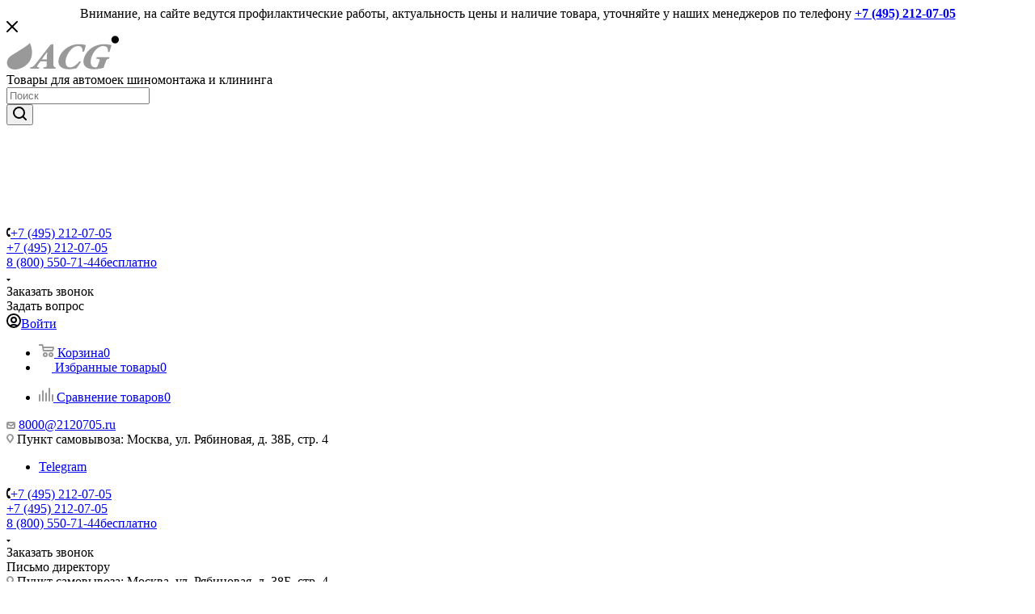

--- FILE ---
content_type: text/html; charset=UTF-8
request_url: http://www.aqua-cleaning.ru/catalog/dispensery_dlya_rulonnykh_polotenets/dispenser-dlya-rulonnykh-polotenets-aquarius-slimroll-chernyy-kimberly-clark/
body_size: 65266
content:
<!DOCTYPE html>
<html xmlns="http://www.w3.org/1999/xhtml" xml:lang="ru" lang="ru"  >
<head>
<title>
Диспенсер для рулонных полотенец Aquarius Slimroll, черный, Kimberly-Clark, в Москве</title>
<meta name="viewport" content="initial-scale=1.0, width=device-width, maximum-scale=1" />
<meta name="HandheldFriendly" content="true" />
<meta name="yes" content="yes" />
<meta name="apple-mobile-web-app-status-bar-style" content="black" />
<meta name="SKYPE_TOOLBAR" content="SKYPE_TOOLBAR_PARSER_COMPATIBLE" />
<meta http-equiv="Content-Type" content="text/html; charset=UTF-8" />
<meta name="keywords" content="Диспенсер для рулонных полотенец Aquarius Slimroll, черный, Kimberly-Clark," />
<meta name="description" content="Диспенсер для рулонных полотенец Aquarius Slimroll, черный, Kimberly-Clark," />
<link rel="canonical" href="https://akva-market.online/catalog/dispensery_dlya_rulonnykh_polotenets/dispenser-dlya-rulonnykh-polotenets-aquarius-slimroll-chernyy-kimberly-clark/" />
<script data-skip-moving="true">(function(w, d, n) {var cl = "bx-core";var ht = d.documentElement;var htc = ht ? ht.className : undefined;if (htc === undefined || htc.indexOf(cl) !== -1){return;}var ua = n.userAgent;if (/(iPad;)|(iPhone;)/i.test(ua)){cl += " bx-ios";}else if (/Windows/i.test(ua)){cl += ' bx-win';}else if (/Macintosh/i.test(ua)){cl += " bx-mac";}else if (/Linux/i.test(ua) && !/Android/i.test(ua)){cl += " bx-linux";}else if (/Android/i.test(ua)){cl += " bx-android";}cl += (/(ipad|iphone|android|mobile|touch)/i.test(ua) ? " bx-touch" : " bx-no-touch");cl += w.devicePixelRatio && w.devicePixelRatio >= 2? " bx-retina": " bx-no-retina";if (/AppleWebKit/.test(ua)){cl += " bx-chrome";}else if (/Opera/.test(ua)){cl += " bx-opera";}else if (/Firefox/.test(ua)){cl += " bx-firefox";}ht.className = htc ? htc + " " + cl : cl;})(window, document, navigator);</script>

<link href="/bitrix/js/ui/design-tokens/dist/ui.design-tokens.min.css?172183503323463"  rel="stylesheet" />
<link href="/bitrix/js/ui/fonts/opensans/ui.font.opensans.min.css?17096459242320"  rel="stylesheet" />
<link href="/bitrix/js/main/popup/dist/main.popup.bundle.min.css?174003963226589"  rel="stylesheet" />
<link href="/bitrix/js/main/phonenumber/css/phonenumber.min.css?170964592136251"  rel="stylesheet" />
<link href="/bitrix/css/skyweb24.popuppro/animation.min.css?170964591962416"  rel="stylesheet" />
<link href="/bitrix/js/main/core/css/core_popup.min.css?170964592315428"  rel="stylesheet" />
<link href="/bitrix/cache/css/s1/aspro_max/page_a83fd6af72c3213146e109af87a936c5/page_a83fd6af72c3213146e109af87a936c5_v1.css?1768830713146831"  rel="stylesheet" />
<link href="/bitrix/cache/css/s1/aspro_max/default_0e5134b3f78a3dc5a753a257a37707a8/default_0e5134b3f78a3dc5a753a257a37707a8_v1.css?1768830713643"  rel="stylesheet" />
<link href="/bitrix/cache/css/s1/aspro_max/template_607889ed328a899e76925de2ec08d0eb/template_607889ed328a899e76925de2ec08d0eb_v1.css?17688307131163639"  data-template-style="true" rel="stylesheet" />


<script type="extension/settings" data-extension="currency.currency-core">{"region":"ru"}</script>


<link href="/bitrix/templates/aspro_max/css/critical.min.css?170964591624" data-skip-moving="true" rel="stylesheet">
<meta name="theme-color" content="#5289c5">
<style>:root{--theme-base-color: #5289c5;--theme-base-opacity-color: #5289c51a;--theme-base-color-hue:211;--theme-base-color-saturation:50%;--theme-base-color-lightness:55%;}</style>
<style>html {--theme-page-width: 1348px;--theme-page-width-padding: 30px}</style>
<script data-skip-moving="true">window.lazySizesConfig = window.lazySizesConfig || {};lazySizesConfig.loadMode = 1;lazySizesConfig.expand = 200;lazySizesConfig.expFactor = 1;lazySizesConfig.hFac = 0.1;window.lazySizesConfig.lazyClass = "lazy";</script>
<script src="/bitrix/templates/aspro_max/js/ls.unveilhooks.min.js" data-skip-moving="true" defer></script>
<script src="/bitrix/templates/aspro_max/js/lazysizes.min.js" data-skip-moving="true" defer></script>
<link href="/bitrix/templates/aspro_max/css/print.min.css?170964591621755" data-template-style="true" rel="stylesheet" media="print">
					<script data-skip-moving="true" src="/bitrix/js/main/jquery/jquery-3.6.0.min.js"></script>
					<script data-skip-moving="true" src="/bitrix/templates/aspro_max/js/speed.min.js?=1709645916"></script>
<link rel="shortcut icon" href="/favicon.ico" type="image/x-icon" />
<link rel="apple-touch-icon" sizes="180x180" href="/upload/dev2fun.imagecompress/webp/CMax/bab/j6etdmu1k7qmgu0gcj1retefrjfp0lu2/logo_180.webp" />
<meta property="og:description" content="Диспенсер для рулонных полотенец Aquarius Slimroll, черный, Kimberly-Clark," />
<meta property="og:image" content="http://www.aqua-cleaning.ru/upload/dev2fun.imagecompress/webp/iblock/d5e/dispenser_dlya_rulonnykh_polotenets_aquarius_slimroll_chernyy_kimberly_clark.webp" />
<link rel="image_src" href="http://www.aqua-cleaning.ru/upload/dev2fun.imagecompress/webp/iblock/d5e/dispenser_dlya_rulonnykh_polotenets_aquarius_slimroll_chernyy_kimberly_clark.webp"  />
<meta property="og:title" content="Диспенсер для рулонных полотенец Aquarius Slimroll, черный, Kimberly-Clark, в Москве" />
<meta property="og:type" content="website" />
<meta property="og:url" content="http://www.aqua-cleaning.ru/catalog/dispensery_dlya_rulonnykh_polotenets/dispenser-dlya-rulonnykh-polotenets-aquarius-slimroll-chernyy-kimberly-clark/" />
<script src="/bitrix/templates/aspro_max/js/fetch/bottom_panel.min.js?1709645916554" data-skip-moving="true" defer=""></script>

<style>html {--fixed-header:105px;--fixed-tabs:49px;}</style><meta name="yandex-verification" content="8dd1451b91a6d3fb" />
</head>

<body class=" site_s1  fill_bg_n catalog-delayed-btn-Y theme-default" id="main" data-site="/">

	<div id="panel"></div>
		<!--'start_frame_cache_basketitems-component-block'-->												<div id="ajax_basket"></div>
					<!--'end_frame_cache_basketitems-component-block'-->								<div class="cd-modal-bg"></div>
		<script data-skip-moving="true">var solutionName = 'arMaxOptions';</script>
		<script src="/bitrix/templates/aspro_max/js/setTheme.php?site_id=s1&site_dir=/" data-skip-moving="true"></script>
						<div class="wrapper1  header_bgcolored long_header colored_header with_left_block  catalog_page basket_normal basket_fill_DARK side_LEFT block_side_NORMAL catalog_icons_N banner_auto  mheader-v3 header-vсustom header-font-lower_N regions_N title_position_LEFT footer-v5 front-vindex1 mfixed_Y mfixed_view_scroll_top title-v3 lazy_Y with_phones compact-catalog dark-hover-overlay normal-catalog-img landing-normal big-banners-mobile-normal bottom-icons-panel-Y compact-breadcrumbs-Y catalog-delayed-btn-Y  ">
    <div style="text-align: center;">
        <span class="btn btn-default has-ripple wc call_to_see_prices">Внимание, на сайте ведутся профилактические работы, актуальность цены и наличие товара, уточняйте у наших менеджеров по телефону <a href="tel:+74952120705"><nobr><b>+7 (495) 212-07-05</b></nobr></a></span>
    </div>

<div class="mega_fixed_menu scrollblock">
	<div class="maxwidth-theme">
		<svg class="svg svg-close" width="14" height="14" viewBox="0 0 14 14">
		  <path data-name="Rounded Rectangle 568 copy 16" d="M1009.4,953l5.32,5.315a0.987,0.987,0,0,1,0,1.4,1,1,0,0,1-1.41,0L1008,954.4l-5.32,5.315a0.991,0.991,0,0,1-1.4-1.4L1006.6,953l-5.32-5.315a0.991,0.991,0,0,1,1.4-1.4l5.32,5.315,5.31-5.315a1,1,0,0,1,1.41,0,0.987,0.987,0,0,1,0,1.4Z" transform="translate(-1001 -946)"></path>
		</svg>
		<i class="svg svg-close mask arrow"></i>
		<div class="row">
			<div class="col-md-9">
				<div class="left_menu_block">
					<div class="logo_block flexbox flexbox--row align-items-normal">
						<div class="logo">
							<!--'start_frame_cache_header-buffered-logo1'--><a href="/"><svg xmlns="http://www.w3.org/2000/svg" viewBox="0 0 913.58 276.33" width="140" height="42"><path class="cls-1" d="M459,295.45c2.78,45.21-1.84,94.63.41,143.14.63,13.7-1.5,35.53,6.54,41.6,3.23,2.46,9.56,2.82,13.43,3.67-1.23,3.92-2.93,7.37-4.06,11.41H377a86.87,86.87,0,0,1,4.49-11.41c8.13-2,19.32-.4,22.42-6.95,4.24-8.91-.66-28.47,1.63-40.76h-51c-6.54,8.18-15.13,19.88-22.44,30.58-2.08,3.05-6.24,9-5.29,12.24,1.51,5.34,12.91,2.9,18.75,4.89a55.94,55.94,0,0,1-4.49,11.41H269a46.89,46.89,0,0,1,4.48-11.41c20.63-1.62,30.06-13.89,40.77-27.33C354.86,405.63,396.86,349,437,299.53c7.1-1.46,14.62-2.53,21.62-4.08Zm-51.38,65.25c-14.17,19-28,38.36-41.61,57.93h40.4c.62-19.37,1.37-38.62,2-57.93Z" transform="translate(-81.69 -225.25)"/><path class="cls-1" d="M723.66,303.2c-4.06,18.09-9,35.28-14.26,52.2-4.88.4-9.29,1.32-14.27,1.64,4.17-31.11-7.87-48.55-40-46.08-19.63,1.51-36.77,13.56-49.34,26.1a156.74,156.74,0,0,0-31.39,43.64c-7.64,15.19-15.91,37.52-15.49,59.94.43,23,10.19,41.65,31.39,43.64,22.18,2.08,37.32-8,49.37-17.13,13.1-10,22.61-20.84,33.45-32.64,4.12.36,7.36,1.59,11.8,1.65-1.78,5.18-5.06,9.91-8.14,14.67-8.91,13.73-18.82,28.31-29.36,40.78C588.75,507.18,505.51,504.48,501,442.68c-1.65-22.91,6.51-44.18,15.5-60.77,9.24-17.07,21.34-30.38,34.26-42,26.48-23.8,65.26-42.1,109.69-44.45,24.71-1.32,44.12,2.69,63.21,7.75Z" transform="translate(-81.69 -225.25)"/><path class="cls-1" d="M932.08,303.2c-4.81,18.58-10.29,36.49-15.52,54.64-4.83.06-9.28.5-13.83.81,5.19-35.26-12.62-50.1-43.64-47.71-13.84,1.08-28.44,8.66-39.55,17.12-20.52,15.58-37,39.27-47.34,66.07-10.79,28.11-18.11,75.37,13.08,87.28,6.33,2.42,15.85,4.6,23.65,2,10-3.29,13.46-18.07,17.12-27.73,2.35-6.26,3.68-9.87,6.11-16.3,1.44-3.83,5.83-12,4.1-17.56-2.67-8.27-18.45-5.92-28.57-7.73,1.8-4.46,3.21-9.32,5.33-13.47H916.56c.38,2.92-3.18,9.46-4.5,13.47-21.74-.73-25.11,21.1-30.95,36.69-4.93,13-10.15,24.77-12.26,37.12-31.13,7.69-67,15.32-102.35,9.78-32.33-5.05-59.44-21.05-62-53.83C702.75,421,711.25,399,720,382.31a150,150,0,0,1,33.84-42.82c26.67-23.5,64.8-41.58,111-44,25.76-1.36,47.09,2.62,67.27,7.75Z" transform="translate(-81.69 -225.25)"/><path class="cls-1" d="M166.53,357.73c46.5-28.87,91.3-58,102-72.47l-.08.18c54.49,127.71-27.36,199.13-100,214.09l.11.19c-51.56,8.8-85.76-14.17-86.82-52.23-.3-10.83,3.07-22.26,9.27-32.68,10.21-17.18,21.72-23.93,38.31-34.33,12.35-7.74,25.1-15.19,37.26-22.74Z" transform="translate(-81.69 -225.25)"/><circle class="cls-2" cx="880.35" cy="33.23" r="30.73"/><path class="cls-3" d="M957.28,265.33q-.08.35-.13.66a3.08,3.08,0,0,0-.05.48,1.46,1.46,0,0,0,.77,1.37,8.46,8.46,0,0,0,2.92.66l-.35,1.51H944.52l.35-1.51q.52,0,1.54-.16a8.81,8.81,0,0,0,1.52-.3,2.54,2.54,0,0,0,1.23-.81,3.16,3.16,0,0,0,.59-1.27l4.76-20.58c.07-.29.12-.53.14-.73a3.27,3.27,0,0,0,0-.44,1.5,1.5,0,0,0-.88-1.36,9,9,0,0,0-2.87-.78l.35-1.51h16.22q5.06,0,7.6,1.43a4.67,4.67,0,0,1,2.54,4.33,7.54,7.54,0,0,1-2.47,5.74,15.16,15.16,0,0,1-7,3.39q.85,1.56,2.15,3.87t3,5.32a23.07,23.07,0,0,0,1.3,2,3.65,3.65,0,0,0,1.69,1.44,6.83,6.83,0,0,0,1.2.25q.77.1,1.1.12l-.37,1.51H967.57q-1.95-4.46-3.33-7.15t-3.45-6.19H959.3Zm12.17-18.56a3.94,3.94,0,0,0-1.4-3.31,6.49,6.49,0,0,0-4.05-1.09h-1.41l-2.87,12.53h2a7.6,7.6,0,0,0,5.55-2.13A8,8,0,0,0,969.45,246.77Z" transform="translate(-81.69 -225.25)"/></svg></a><!--'end_frame_cache_header-buffered-logo1'-->						</div>
						<div class="top-description addr">
							Товары для автомоек шиномонтажа и клининга						</div>
					</div>
					<div class="search_block">
						<div class="search_wrap">
							<div class="search-block">
									<div class="search-wrapper">
		<div id="title-search_mega_menu">
			<form action="/catalog/" class="search">
				<div class="search-input-div">
					<input class="search-input" id="title-search-input_mega_menu" type="text" name="q" value="" placeholder="Поиск" size="20" maxlength="50" autocomplete="off" />
				</div>
				<div class="search-button-div">
					<button class="btn btn-search" type="submit" name="s" value="Найти"><i class="svg search2  inline " aria-hidden="true"><svg width="17" height="17" ><use xlink:href="/bitrix/templates/aspro_max/images/svg/header_icons_srite.svg#search"></use></svg></i></button>
					
					<span class="close-block inline-search-hide"><span class="svg svg-close close-icons"></span></span>
				</div>
			</form>
		</div>
	</div>
							</div>
						</div>
					</div>
					<div class="loadings" style="height:125px;width:50px;" data-nlo="menu-megafixed">					</div>				</div>
			</div>
			<div class="col-md-3">
				<div class="right_menu_block">
					<div class="contact_wrap">
						<div class="info">
							<div class="phone blocks">
								<div class="">
																	<!-- noindex -->
			<div class="phone with_dropdown white sm">
									<div class="wrap">
						<div>
									<i class="svg svg-inline-phone  inline " aria-hidden="true"><svg width="5" height="13" ><use xlink:href="/bitrix/templates/aspro_max/images/svg/header_icons_srite.svg#phone_footer"></use></svg></i><a rel="nofollow" href="tel:+74952120705">+7 (495) 212-07-05</a>
										</div>
					</div>
													<div class="dropdown ">
						<div class="wrap scrollblock">
																							<div class="more_phone"><a class="more_phone_a" rel="nofollow" class="no-decript" href="tel:+74952120705">+7 (495) 212-07-05</a></div>
																							<div class="more_phone"><a class="more_phone_a" rel="nofollow"  href="tel:88005507144">8 (800) 550-71-44<span class="descr">бесплатно</span></a></div>
													</div>
					</div>
					<i class="svg svg-inline-down  inline " aria-hidden="true"><svg width="5" height="3" ><use xlink:href="/bitrix/templates/aspro_max/images/svg/header_icons_srite.svg#Triangle_down"></use></svg></i>					
							</div>
			<!-- /noindex -->
												</div>
								<div class="callback_wrap">
									<span class="callback-block animate-load font_upper colored" data-event="jqm" data-param-form_id="CALLBACK" data-name="callback">Заказать звонок</span>
								</div>
							</div>
							<div class="question_button_wrapper">
								<span class="btn btn-lg btn-transparent-border-color btn-wide animate-load colored_theme_hover_bg-el" data-event="jqm" data-param-form_id="ASK" data-name="ask">
									Задать вопрос								</span>
							</div>
							<div class="person_wrap">
		<!--'start_frame_cache_header-auth-block1'-->			<!-- noindex --><div class="auth_wr_inner "><a rel="nofollow" title="Мой кабинет" class="personal-link dark-color animate-load" data-event="jqm" data-param-backurl="%2Fcatalog%2Fdispensery_dlya_rulonnykh_polotenets%2Fdispenser-dlya-rulonnykh-polotenets-aquarius-slimroll-chernyy-kimberly-clark%2F" data-param-type="auth" data-name="auth" href="/personal/"><i class="svg svg-inline-cabinet big inline " aria-hidden="true"><svg width="18" height="18" ><use xlink:href="/bitrix/templates/aspro_max/images/svg/header_icons_srite.svg#user"></use></svg></i><span class="wrap"><span class="name">Войти</span></span></a></div><!-- /noindex -->		<!--'end_frame_cache_header-auth-block1'-->
			<!--'start_frame_cache_mobile-basket-with-compare-block1'-->		<!-- noindex -->
					<div class="menu middle">
				<ul>
											<li class="counters">
							<a rel="nofollow" class="dark-color basket-link basket ready " href="/basket/">
								<i class="svg  svg-inline-basket" aria-hidden="true" ><svg class="" width="19" height="16" viewBox="0 0 19 16"><path data-name="Ellipse 2 copy 9" class="cls-1" d="M956.047,952.005l-0.939,1.009-11.394-.008-0.952-1-0.953-6h-2.857a0.862,0.862,0,0,1-.952-1,1.025,1.025,0,0,1,1.164-1h2.327c0.3,0,.6.006,0.6,0.006a1.208,1.208,0,0,1,1.336.918L943.817,947h12.23L957,948v1Zm-11.916-3,0.349,2h10.007l0.593-2Zm1.863,5a3,3,0,1,1-3,3A3,3,0,0,1,945.994,954.005ZM946,958a1,1,0,1,0-1-1A1,1,0,0,0,946,958Zm7.011-4a3,3,0,1,1-3,3A3,3,0,0,1,953.011,954.005ZM953,958a1,1,0,1,0-1-1A1,1,0,0,0,953,958Z" transform="translate(-938 -944)"></path></svg></i>								<span>Корзина<span class="count empted">0</span></span>
							</a>
						</li>
																<li class="counters">
							<a rel="nofollow" 
								class="dark-color basket-link delay ready " 
								href="/personal/favorite/"
							>
								<i class="svg  svg-inline-basket" aria-hidden="true" ><svg xmlns="http://www.w3.org/2000/svg" width="16" height="13" viewBox="0 0 16 13"><defs><style>.clsw-1{fill:#fff;fill-rule:evenodd;}</style></defs><path class="clsw-1" d="M506.755,141.6l0,0.019s-4.185,3.734-5.556,4.973a0.376,0.376,0,0,1-.076.056,1.838,1.838,0,0,1-1.126.357,1.794,1.794,0,0,1-1.166-.4,0.473,0.473,0,0,1-.1-0.076c-1.427-1.287-5.459-4.878-5.459-4.878l0-.019A4.494,4.494,0,1,1,500,135.7,4.492,4.492,0,1,1,506.755,141.6Zm-3.251-5.61A2.565,2.565,0,0,0,501,138h0a1,1,0,1,1-2,0h0a2.565,2.565,0,0,0-2.506-2,2.5,2.5,0,0,0-1.777,4.264l-0.013.019L500,145.1l5.179-4.749c0.042-.039.086-0.075,0.126-0.117l0.052-.047-0.006-.008A2.494,2.494,0,0,0,503.5,135.993Z" transform="translate(-492 -134)"/></svg></i>								<span>Избранные товары<span class="count js-count empted">0</span></span>
							</a>
						</li>
									</ul>
			</div>
							<div class="menu middle">
				<ul>
					<li class="counters">
						<a rel="nofollow" class="dark-color basket-link compare ready " href="/catalog/compare.php">
							<i class="svg inline  svg-inline-compare " aria-hidden="true" ><svg xmlns="http://www.w3.org/2000/svg" width="18" height="17" viewBox="0 0 18 17"><defs><style>.cls-1{fill:#333;fill-rule:evenodd;}</style></defs><path  data-name="Rounded Rectangle 865" class="cls-1" d="M597,78a1,1,0,0,1,1,1v9a1,1,0,0,1-2,0V79A1,1,0,0,1,597,78Zm4-6a1,1,0,0,1,1,1V88a1,1,0,0,1-2,0V73A1,1,0,0,1,601,72Zm4,8a1,1,0,0,1,1,1v7a1,1,0,0,1-2,0V81A1,1,0,0,1,605,80Zm-12-5a1,1,0,0,1,1,1V88a1,1,0,0,1-2,0V76A1,1,0,0,1,593,75Zm-4,5a1,1,0,0,1,1,1v7a1,1,0,0,1-2,0V81A1,1,0,0,1,589,80Z" transform="translate(-588 -72)"/></svg>
</i>							<span>Сравнение товаров<span class="count empted">0</span></span>
						</a>
					</li>
				</ul>
			</div>
				<!-- /noindex -->
		<!--'end_frame_cache_mobile-basket-with-compare-block1'-->								</div>
						</div>
					</div>
					<div class="footer_wrap">
						
		
							<div class="email blocks color-theme-hover">
					<i class="svg inline  svg-inline-email" aria-hidden="true" ><svg xmlns="http://www.w3.org/2000/svg" width="11" height="9" viewBox="0 0 11 9"><path  data-name="Rectangle 583 copy 16" class="cls-1" d="M367,142h-7a2,2,0,0,1-2-2v-5a2,2,0,0,1,2-2h7a2,2,0,0,1,2,2v5A2,2,0,0,1,367,142Zm0-2v-3.039L364,139h-1l-3-2.036V140h7Zm-6.634-5,3.145,2.079L366.634,135h-6.268Z" transform="translate(-358 -133)"/></svg></i>					<a href="mailto:8000@2120705.ru">8000@2120705.ru</a>				</div>
		
		
							<div class="address blocks">
					<i class="svg inline  svg-inline-addr" aria-hidden="true" ><svg xmlns="http://www.w3.org/2000/svg" width="9" height="12" viewBox="0 0 9 12"><path class="cls-1" d="M959.135,82.315l0.015,0.028L955.5,87l-3.679-4.717,0.008-.013a4.658,4.658,0,0,1-.83-2.655,4.5,4.5,0,1,1,9,0A4.658,4.658,0,0,1,959.135,82.315ZM955.5,77a2.5,2.5,0,0,0-2.5,2.5,2.467,2.467,0,0,0,.326,1.212l-0.014.022,2.181,3.336,2.034-3.117c0.033-.046.063-0.094,0.093-0.142l0.066-.1-0.007-.009a2.468,2.468,0,0,0,.32-1.2A2.5,2.5,0,0,0,955.5,77Z" transform="translate(-951 -75)"/></svg></i>					Пункт самовывоза: Москва, ул. Рябиновая, д. 38Б, стр. 4				</div>
		
							<div class="social-block">
							<div class="social-icons">
		<!-- noindex -->
	<ul>
													<li class="telegram">
				<a href="https://t.me/+79269000275" target="_blank" rel="nofollow" title="Telegram">
					Telegram				</a>
			</li>
																									</ul>
	<!-- /noindex -->
</div>						</div>
					</div>
				</div>
			</div>
		</div>
	</div>
</div>
			<div class="banner_content_bottom_container flexbox flexbox--gap flexbox--gap-16" >
			</div>
<div class="header_wrap visible-lg visible-md title-v3 ">
	<header id="header">
		<div class="top-block top-block-v1 header-wrapper">
    <div class="maxwidth-theme logo_and_menu-row icons_top logo_top_white">
        <div class="wrapp_block logo-row">
            <div class="items-wrapper header__top-inner">
                                <div class="header__top-item">
                    <div class="phone-block icons">
                                                    <div class="inline-block">
                                								<!-- noindex -->
			<div class="phone with_dropdown">
									<i class="svg svg-inline-phone  inline " aria-hidden="true"><svg width="5" height="13" ><use xlink:href="/bitrix/templates/aspro_max/images/svg/header_icons_srite.svg#phone_black"></use></svg></i><a rel="nofollow" href="tel:+74952120705">+7 (495) 212-07-05</a>
													<div class="dropdown ">
						<div class="wrap scrollblock">
																							<div class="more_phone"><a class="more_phone_a" rel="nofollow" class="no-decript" href="tel:+74952120705">+7 (495) 212-07-05</a></div>
																							<div class="more_phone"><a class="more_phone_a" rel="nofollow"  href="tel:88005507144">8 (800) 550-71-44<span class="descr">бесплатно</span></a></div>
													</div>
					</div>
					<i class="svg svg-inline-down  inline " aria-hidden="true"><svg width="5" height="3" ><use xlink:href="/bitrix/templates/aspro_max/images/svg/header_icons_srite.svg#Triangle_down"></use></svg></i>					
							</div>
			<!-- /noindex -->
				                            </div>
                                                                            <div class="inline-block">
                                <span class="callback-block animate-load font_upper_xs colored" data-event="jqm" data-param-form_id="CALLBACK" data-name="callback">Заказать звонок</span>
                            </div>
                                                <div class="inline-block">
                            <span class="callback-block animate-load colored" data-event="jqm" data-param-form_id="DIRECTOR" data-name="director">Письмо директору</span>
                        </div>
                    </div>
                </div>
                <div class="header__top-item addr-block">
                    <div>
							<div class="address tables inline-block">
					<i class="svg inline  svg-inline-addr" aria-hidden="true" ><svg xmlns="http://www.w3.org/2000/svg" width="9" height="12" viewBox="0 0 9 12"><path class="cls-1" d="M959.135,82.315l0.015,0.028L955.5,87l-3.679-4.717,0.008-.013a4.658,4.658,0,0,1-.83-2.655,4.5,4.5,0,1,1,9,0A4.658,4.658,0,0,1,959.135,82.315ZM955.5,77a2.5,2.5,0,0,0-2.5,2.5,2.467,2.467,0,0,0,.326,1.212l-0.014.022,2.181,3.336,2.034-3.117c0.033-.046.063-0.094,0.093-0.142l0.066-.1-0.007-.009a2.468,2.468,0,0,0,.32-1.2A2.5,2.5,0,0,0,955.5,77Z" transform="translate(-951 -75)"/></svg></i>					Пункт самовывоза: Москва, ул. Рябиновая, д. 38Б, стр. 4				</div>
		
	</div>
                </div>
                <div class="header__top-item ">
                    <div class="line-block line-block--40 line-block--40-1200">
                                                                        <div class="line-block__item no-shrinked ">
                            <div class="show-fixed top-ctrl">
                                <div class="personal_wrap">
                                    <div class="wrap_icon inner-table-block person ">
		<!--'start_frame_cache_header-auth-block2'-->			<!-- noindex --><div class="auth_wr_inner "><a rel="nofollow" title="Мой кабинет" class="personal-link dark-color animate-load" data-event="jqm" data-param-backurl="%2Fcatalog%2Fdispensery_dlya_rulonnykh_polotenets%2Fdispenser-dlya-rulonnykh-polotenets-aquarius-slimroll-chernyy-kimberly-clark%2F" data-param-type="auth" data-name="auth" href="/personal/"><i class="svg svg-inline-cabinet big inline " aria-hidden="true"><svg width="18" height="18" ><use xlink:href="/bitrix/templates/aspro_max/images/svg/header_icons_srite.svg#user"></use></svg></i><span class="wrap"><span class="name">Войти</span></span></a></div><!-- /noindex -->		<!--'end_frame_cache_header-auth-block2'-->
	                                    </div>
                                </div>
                            </div>
                        </div>
                    </div>
                </div>
            </div>
        </div>
    </div>
</div>
<div class="header-wrapper header-v7">
    <div class="logo_and_menu-row header__top-part">
        <div class="maxwidth-theme logo-row">
            <div class="header__top-inner">
                <div class="logo-block floated header__top-item">
                    <div class="line-block line-block--16">
                        <div class="logo line-block__item no-shrinked">
                            <!--'start_frame_cache_header-buffered-logo2'--><a href="/"><svg xmlns="http://www.w3.org/2000/svg" viewBox="0 0 913.58 276.33" width="140" height="42"><path class="cls-1" d="M459,295.45c2.78,45.21-1.84,94.63.41,143.14.63,13.7-1.5,35.53,6.54,41.6,3.23,2.46,9.56,2.82,13.43,3.67-1.23,3.92-2.93,7.37-4.06,11.41H377a86.87,86.87,0,0,1,4.49-11.41c8.13-2,19.32-.4,22.42-6.95,4.24-8.91-.66-28.47,1.63-40.76h-51c-6.54,8.18-15.13,19.88-22.44,30.58-2.08,3.05-6.24,9-5.29,12.24,1.51,5.34,12.91,2.9,18.75,4.89a55.94,55.94,0,0,1-4.49,11.41H269a46.89,46.89,0,0,1,4.48-11.41c20.63-1.62,30.06-13.89,40.77-27.33C354.86,405.63,396.86,349,437,299.53c7.1-1.46,14.62-2.53,21.62-4.08Zm-51.38,65.25c-14.17,19-28,38.36-41.61,57.93h40.4c.62-19.37,1.37-38.62,2-57.93Z" transform="translate(-81.69 -225.25)"/><path class="cls-1" d="M723.66,303.2c-4.06,18.09-9,35.28-14.26,52.2-4.88.4-9.29,1.32-14.27,1.64,4.17-31.11-7.87-48.55-40-46.08-19.63,1.51-36.77,13.56-49.34,26.1a156.74,156.74,0,0,0-31.39,43.64c-7.64,15.19-15.91,37.52-15.49,59.94.43,23,10.19,41.65,31.39,43.64,22.18,2.08,37.32-8,49.37-17.13,13.1-10,22.61-20.84,33.45-32.64,4.12.36,7.36,1.59,11.8,1.65-1.78,5.18-5.06,9.91-8.14,14.67-8.91,13.73-18.82,28.31-29.36,40.78C588.75,507.18,505.51,504.48,501,442.68c-1.65-22.91,6.51-44.18,15.5-60.77,9.24-17.07,21.34-30.38,34.26-42,26.48-23.8,65.26-42.1,109.69-44.45,24.71-1.32,44.12,2.69,63.21,7.75Z" transform="translate(-81.69 -225.25)"/><path class="cls-1" d="M932.08,303.2c-4.81,18.58-10.29,36.49-15.52,54.64-4.83.06-9.28.5-13.83.81,5.19-35.26-12.62-50.1-43.64-47.71-13.84,1.08-28.44,8.66-39.55,17.12-20.52,15.58-37,39.27-47.34,66.07-10.79,28.11-18.11,75.37,13.08,87.28,6.33,2.42,15.85,4.6,23.65,2,10-3.29,13.46-18.07,17.12-27.73,2.35-6.26,3.68-9.87,6.11-16.3,1.44-3.83,5.83-12,4.1-17.56-2.67-8.27-18.45-5.92-28.57-7.73,1.8-4.46,3.21-9.32,5.33-13.47H916.56c.38,2.92-3.18,9.46-4.5,13.47-21.74-.73-25.11,21.1-30.95,36.69-4.93,13-10.15,24.77-12.26,37.12-31.13,7.69-67,15.32-102.35,9.78-32.33-5.05-59.44-21.05-62-53.83C702.75,421,711.25,399,720,382.31a150,150,0,0,1,33.84-42.82c26.67-23.5,64.8-41.58,111-44,25.76-1.36,47.09,2.62,67.27,7.75Z" transform="translate(-81.69 -225.25)"/><path class="cls-1" d="M166.53,357.73c46.5-28.87,91.3-58,102-72.47l-.08.18c54.49,127.71-27.36,199.13-100,214.09l.11.19c-51.56,8.8-85.76-14.17-86.82-52.23-.3-10.83,3.07-22.26,9.27-32.68,10.21-17.18,21.72-23.93,38.31-34.33,12.35-7.74,25.1-15.19,37.26-22.74Z" transform="translate(-81.69 -225.25)"/><circle class="cls-2" cx="880.35" cy="33.23" r="30.73"/><path class="cls-3" d="M957.28,265.33q-.08.35-.13.66a3.08,3.08,0,0,0-.05.48,1.46,1.46,0,0,0,.77,1.37,8.46,8.46,0,0,0,2.92.66l-.35,1.51H944.52l.35-1.51q.52,0,1.54-.16a8.81,8.81,0,0,0,1.52-.3,2.54,2.54,0,0,0,1.23-.81,3.16,3.16,0,0,0,.59-1.27l4.76-20.58c.07-.29.12-.53.14-.73a3.27,3.27,0,0,0,0-.44,1.5,1.5,0,0,0-.88-1.36,9,9,0,0,0-2.87-.78l.35-1.51h16.22q5.06,0,7.6,1.43a4.67,4.67,0,0,1,2.54,4.33,7.54,7.54,0,0,1-2.47,5.74,15.16,15.16,0,0,1-7,3.39q.85,1.56,2.15,3.87t3,5.32a23.07,23.07,0,0,0,1.3,2,3.65,3.65,0,0,0,1.69,1.44,6.83,6.83,0,0,0,1.2.25q.77.1,1.1.12l-.37,1.51H967.57q-1.95-4.46-3.33-7.15t-3.45-6.19H959.3Zm12.17-18.56a3.94,3.94,0,0,0-1.4-3.31,6.49,6.49,0,0,0-4.05-1.09h-1.41l-2.87,12.53h2a7.6,7.6,0,0,0,5.55-2.13A8,8,0,0,0,969.45,246.77Z" transform="translate(-81.69 -225.25)"/></svg></a><!--'end_frame_cache_header-buffered-logo2'-->                        </div>
                    </div>
                </div>
                <div class="header__top-item">
                    <div class="float_wrapper">
                        <div class="hidden-sm hidden-xs">
                            <div class="top-description addr">
                                Товары для автомоек шиномонтажа и клининга                            </div>
                        </div>
                    </div>
                </div>
                <div class="header__top-item flex1 fix-block">
                    <div class="search_wrap">
                        <div class="search-block inner-table-block">
		<div class="search-wrapper">
			<div id="title-search_fixed">
				<form action="/catalog/" class="search">
					<div class="search-input-div">
						<input class="search-input" id="title-search-input_fixed" type="text" name="q" value="" placeholder="Поиск" size="20" maxlength="50" autocomplete="off" />
					</div>
					<div class="search-button-div">
													<button class="btn btn-search" type="submit" name="s" value="Найти">
								<i class="svg search2  inline " aria-hidden="true"><svg width="17" height="17" ><use xlink:href="/bitrix/templates/aspro_max/images/svg/header_icons_srite.svg#search"></use></svg></i>							</button>
						
						<span class="close-block inline-search-hide"><i class="svg inline  svg-inline-search svg-close close-icons colored_theme_hover" aria-hidden="true" ><svg xmlns="http://www.w3.org/2000/svg" width="16" height="16" viewBox="0 0 16 16"><path data-name="Rounded Rectangle 114 copy 3" class="cccls-1" d="M334.411,138l6.3,6.3a1,1,0,0,1,0,1.414,0.992,0.992,0,0,1-1.408,0l-6.3-6.306-6.3,6.306a1,1,0,0,1-1.409-1.414l6.3-6.3-6.293-6.3a1,1,0,0,1,1.409-1.414l6.3,6.3,6.3-6.3A1,1,0,0,1,340.7,131.7Z" transform="translate(-325 -130)"></path></svg></i></span>
					</div>
				</form>
			</div>
		</div>
	                        </div>
                    </div>
                </div>
                                    <div class="right-icons  wb line-block__item header__top-item">
                        <div class="line-block line-block--40 line-block--40-1200">
                            										<!--'start_frame_cache_header-basket-with-compare-block1'-->															<div class="wrap_icon wrap_basket baskets line-block__item">
										<!--noindex-->
			<a class="basket-link compare   big " href="/catalog/compare.php" title="Список сравниваемых элементов">
		<span class="js-basket-block"><i class="svg svg-inline-compare big inline " aria-hidden="true"><svg width="18" height="17" ><use xlink:href="/bitrix/templates/aspro_max/images/svg/header_icons_srite.svg#compare"></use></svg></i><span class="title dark_link">Сравнение</span><span class="count">0</span></span>
	</a>
	<!--/noindex-->											</div>
				<!-- noindex -->
															<div class="wrap_icon wrap_basket baskets line-block__item">
											<a 
							rel="nofollow" 
							class="basket-link delay  big basket-count" 
							href="/personal/favorite/"
							title="Избранные товары"
						>
							<span class="js-basket-block">
								<i class="svg wish big inline " aria-hidden="true"><svg width="20" height="16" ><use xlink:href="/bitrix/templates/aspro_max/images/svg/header_icons_srite.svg#chosen"></use></svg></i>								<span class="title dark_link">Избранные товары</span>
								<span class="count js-count">0</span>
							</span>
						</a>
											</div>
																								<div class="wrap_icon wrap_basket baskets line-block__item top_basket">
											<a rel="nofollow" class="basket-link basket   big " href="/basket/" title="Корзина пуста">
							<span class="js-basket-block">
								<i class="svg basket big inline " aria-hidden="true"><svg width="19" height="16" ><use xlink:href="/bitrix/templates/aspro_max/images/svg/header_icons_srite.svg#basket"></use></svg></i>																<span class="title dark_link">Корзина</span>
								<span class="count">0</span>
															</span>
						</a>
						<span class="basket_hover_block loading_block loading_block_content"></span>
											</div>
													<!-- /noindex -->
			<!--'end_frame_cache_header-basket-with-compare-block1'-->						                        </div>
                    </div>
                            </div>
        </div>
    </div>
    <div class="menu-row middle-block bgcolored">
        <div class="maxwidth-theme">
            <div class="row">
                <div class="col-md-12">
                    <div class="menu-only">
                        <nav class="mega-menu sliced">
                            			<div class="table-menu">
		<table>
			<tr>
					<td class="menu-item unvisible dropdown catalog wide_menu   active">
						<div class="wrap">
							<a class="dropdown-toggle" href="/catalog/">
								<div>
																			<i class="svg inline  svg-inline-icon_catalog" aria-hidden="true" ><svg xmlns="http://www.w3.org/2000/svg" width="10" height="10" viewBox="0 0 10 10"><path  data-name="Rounded Rectangle 969 copy 7" class="cls-1" d="M644,76a1,1,0,1,1-1,1A1,1,0,0,1,644,76Zm4,0a1,1,0,1,1-1,1A1,1,0,0,1,648,76Zm4,0a1,1,0,1,1-1,1A1,1,0,0,1,652,76Zm-8,4a1,1,0,1,1-1,1A1,1,0,0,1,644,80Zm4,0a1,1,0,1,1-1,1A1,1,0,0,1,648,80Zm4,0a1,1,0,1,1-1,1A1,1,0,0,1,652,80Zm-8,4a1,1,0,1,1-1,1A1,1,0,0,1,644,84Zm4,0a1,1,0,1,1-1,1A1,1,0,0,1,648,84Zm4,0a1,1,0,1,1-1,1A1,1,0,0,1,652,84Z" transform="translate(-643 -76)"/></svg></i>																		Каталог																			<i class="svg svg-inline-down" aria-hidden="true"><svg width="5" height="3" ><use xlink:href="/bitrix/templates/aspro_max/images/svg/trianglearrow_sprite.svg#trianglearrow_down"></use></svg></i>																	</div>
							</a>
																							<span class="tail"></span>
								<div class="dropdown-menu   BANNER">
																		<div class="customScrollbar scrollblock scrollblock--thick">
										<ul class="menu-wrapper menu-type-2" >
																																																													<li class="  ">
																												<a href="/catalog/moyushchie_sredtva/" title="Товары для автомойки и детейлинга"><span class="name option-font-bold">Товары для автомойки и детейлинга</span></a>
													</li>
																																																																									<li class="  ">
																												<a href="/catalog/materialy_dlya_shinomontazha/" title="Материалы для шиномонтажа"><span class="name option-font-bold">Материалы для шиномонтажа</span></a>
													</li>
																																																																									<li class="  ">
																												<a href="/catalog/vse-dlya-sada/" title="Трава и уборочный инвентарь для сада"><span class="name option-font-bold">Трава и уборочный инвентарь для сада</span></a>
													</li>
																																																																									<li class="  ">
																												<a href="/catalog/khimiya_klining/" title="Профессиональная химия для уборки (клининга)"><span class="name option-font-bold">Профессиональная химия для уборки (клининга)</span></a>
													</li>
																																																																									<li class="  ">
																												<a href="/catalog/inventar_dlya_uborki/" title="Инвентарь и техника для уборки"><span class="name option-font-bold">Инвентарь и техника для уборки</span></a>
													</li>
																																																																									<li class="  ">
																												<a href="/catalog/bumazhnaya_produktsiya/" title="Бумажная продукция, диспенсеры"><span class="name option-font-bold">Бумажная продукция, диспенсеры</span></a>
													</li>
																																																																									<li class="  ">
																												<a href="/catalog/khimiya_bytovaya/" title="Химия для уборки бытовая"><span class="name option-font-bold">Химия для уборки бытовая</span></a>
													</li>
																																																																									<li class="  ">
																												<a href="/catalog/khoz_tovary/" title="Хозяйственные товары"><span class="name option-font-bold">Хозяйственные товары</span></a>
													</li>
																																																																									<li class="  ">
																												<a href="/catalog/tovary-za-bonusy/" title="Товары за Бонусы"><span class="name option-font-bold">Товары за Бонусы</span></a>
													</li>
																																	</ul>
									</div>
																	</div>
													</div>
					</td>
					<td class="menu-item unvisible    ">
						<div class="wrap">
							<a class="" href="/brands/">
								<div>
																		Бренды																	</div>
							</a>
													</div>
					</td>
					<td class="menu-item unvisible    ">
						<div class="wrap">
							<a class="" href="/sale/">
								<div>
																			<i class="svg inline  svg-inline-icon_discount" aria-hidden="true" ><svg xmlns="http://www.w3.org/2000/svg" width="9" height="12" viewBox="0 0 9 12"><path  data-name="Shape 943 copy 12" class="cls-1" d="M710,75l-7,7h3l-1,5,7-7h-3Z" transform="translate(-703 -75)"/></svg></i>																		Акции																	</div>
							</a>
													</div>
					</td>
					<td class="menu-item unvisible dropdown   ">
						<div class="wrap">
							<a class="dropdown-toggle" href="/help/">
								<div>
																		Как купить																	</div>
							</a>
																							<span class="tail"></span>
								<div class="dropdown-menu   BANNER">
																		<div class="customScrollbar ">
										<ul class="menu-wrapper menu-type-2" >
																																																																										<li class="    parent-items">
																																							<a href="/help/payment/" title="Условия оплаты">
						<span class="name ">Условия оплаты</span>							</a>
																																			</li>
																																																																																						<li class="    parent-items">
																																							<a href="/help/delivery/" title="Условия доставки">
						<span class="name ">Условия доставки</span>							</a>
																																			</li>
																																																																																						<li class="    parent-items">
																																							<a href="/help/samovyvoz/" title="Самовывоз">
						<span class="name ">Самовывоз</span>							</a>
																																			</li>
																																																																																						<li class="    parent-items">
																																							<a href="/help/warranty/" title="Гарантия на товар">
						<span class="name ">Гарантия на товар</span>							</a>
																																			</li>
																																	</ul>
									</div>
																	</div>
													</div>
					</td>
					<td class="menu-item unvisible    ">
						<div class="wrap">
							<a class="" href="/contacts/">
								<div>
																		Контакты																	</div>
							</a>
													</div>
					</td>
					<td class="menu-item unvisible dropdown   ">
						<div class="wrap">
							<a class="dropdown-toggle" href="/company/">
								<div>
																		О Компании																	</div>
							</a>
																							<span class="tail"></span>
								<div class="dropdown-menu   BANNER">
																		<div class="customScrollbar ">
										<ul class="menu-wrapper menu-type-2" >
																																																																										<li class="    parent-items">
																																							<a href="/company/besplatnyy-test-produktsii/" title="Бесплатный тест продукции">
						<span class="name ">Бесплатный тест продукции</span>							</a>
																																			</li>
																																																																																						<li class="    parent-items">
																																							<a href="/company/index.php" title="О компании">
						<span class="name ">О компании</span>							</a>
																																			</li>
																																																																																						<li class="    parent-items">
																																							<a href="/company/forma/" title="Поставщикам">
						<span class="name ">Поставщикам</span>							</a>
																																			</li>
																																																																																						<li class="    parent-items">
																																							<a href="/company/priglasit-v-tender/" title="Пригласить в тендер">
						<span class="name ">Пригласить в тендер</span>							</a>
																																			</li>
																																																																																						<li class="    parent-items">
																																							<a href="/contacts/" title="Контакты">
						<span class="name ">Контакты</span>							</a>
																																			</li>
																																																																																						<li class="    parent-items">
																																							<a href="/company/licenses/" title="Сертификаты">
						<span class="name ">Сертификаты</span>							</a>
																																			</li>
																																																																																						<li class="    parent-items">
																																							<a href="/company/news/" title="Новости">
						<span class="name ">Новости</span>							</a>
																																			</li>
																																																																																						<li class="    parent-items">
																																							<a href="/company/catalogipdf/" title="Каталог Продукции">
						<span class="name ">Каталог Продукции</span>							</a>
																																			</li>
																																																																																						<li class="dropdown-submenu    parent-items">
																																							<a href="/company/vacancy/" title="Вакансии">
						<span class="name ">Вакансии</span><i class="svg right svg-inline-right" aria-hidden="true"><svg width="3" height="5" ><use xlink:href="/bitrix/templates/aspro_max/images/svg/trianglearrow_sprite.svg#trianglearrow_right"></use></svg></i>							</a>
														<ul class="dropdown-menu toggle_menu">
																	<li class="menu-item   ">
							<a href="/company/vacancy/marketing_department_chemicals/index.php" title="Отдел продаж автохимии"><span class="name">Отдел продаж автохимии</span>
							</a>
													</li>
																	<li class="menu-item   ">
							<a href="/company/vacancy/marketing_department_cleaning/" title="Отдел продаж клининга"><span class="name">Отдел продаж клининга</span>
							</a>
													</li>
																	<li class="menu-item   ">
							<a href="/company/vacancy/delivery_department/" title="Отдел доставки"><span class="name">Отдел доставки</span>
							</a>
													</li>
																	<li class="menu-item   ">
							<a href="/company/vacancy/warehouse_department/" title="Склад"><span class="name">Склад</span>
							</a>
													</li>
																	<li class="menu-item   ">
							<a href="/company/vacancy/accounting_department/" title="Бухгалтерия"><span class="name">Бухгалтерия</span>
							</a>
													</li>
														</ul>
																																</li>
																																	</ul>
									</div>
																	</div>
													</div>
					</td>
					<td class="menu-item unvisible    ">
						<div class="wrap">
							<a class="" href="/company/news/">
								<div>
																		Новости																	</div>
							</a>
													</div>
					</td>
				<td class="menu-item dropdown js-dropdown nosave unvisible">
					<div class="wrap">
						<a class="dropdown-toggle more-items" href="#">
							<span>+ &nbsp;ЕЩЕ</span>
						</a>
						<span class="tail"></span>
						<ul class="dropdown-menu"></ul>
					</div>
				</td>
			</tr>
		</table>
	</div>
	<script data-skip-moving="true">
		CheckTopMenuDotted();
	</script>
                        </nav>
                    </div>
                </div>
            </div>
        </div>
    </div>
    <div class="line-row visible-xs"></div>
</div>
	</header>
</div>
	<div id="headerfixed">
		<div class="maxwidth-theme">
	<div class="logo-row v3  margin0 menu-row">
		<div class="header__top-inner">
			<div class=" left_wrap header__top-item">
				<div class="line-block line-block--8">
											<div class="line-block__item">
							<div class="burger inner-table-block"><i class="svg inline  svg-inline-burger dark" aria-hidden="true" ><svg width="16" height="12" viewBox="0 0 16 12"><path data-name="Rounded Rectangle 81 copy 4" class="cls-1" d="M872,958h-8a1,1,0,0,1-1-1h0a1,1,0,0,1,1-1h8a1,1,0,0,1,1,1h0A1,1,0,0,1,872,958Zm6-5H864a1,1,0,0,1,0-2h14A1,1,0,0,1,878,953Zm0-5H864a1,1,0,0,1,0-2h14A1,1,0,0,1,878,948Z" transform="translate(-863 -946)"></path></svg></i></div>
						</div>
											<div class="logo-block text-center nopadding line-block__item no-shrinked">
							<div class="inner-table-block">
								<div class="logo">
									<!--'start_frame_cache_header-buffered-fixed-logo1'--><a href="/"><svg xmlns="http://www.w3.org/2000/svg" viewBox="0 0 913.58 276.33" width="140" height="42"><path class="cls-1" d="M459,295.45c2.78,45.21-1.84,94.63.41,143.14.63,13.7-1.5,35.53,6.54,41.6,3.23,2.46,9.56,2.82,13.43,3.67-1.23,3.92-2.93,7.37-4.06,11.41H377a86.87,86.87,0,0,1,4.49-11.41c8.13-2,19.32-.4,22.42-6.95,4.24-8.91-.66-28.47,1.63-40.76h-51c-6.54,8.18-15.13,19.88-22.44,30.58-2.08,3.05-6.24,9-5.29,12.24,1.51,5.34,12.91,2.9,18.75,4.89a55.94,55.94,0,0,1-4.49,11.41H269a46.89,46.89,0,0,1,4.48-11.41c20.63-1.62,30.06-13.89,40.77-27.33C354.86,405.63,396.86,349,437,299.53c7.1-1.46,14.62-2.53,21.62-4.08Zm-51.38,65.25c-14.17,19-28,38.36-41.61,57.93h40.4c.62-19.37,1.37-38.62,2-57.93Z" transform="translate(-81.69 -225.25)"/><path class="cls-1" d="M723.66,303.2c-4.06,18.09-9,35.28-14.26,52.2-4.88.4-9.29,1.32-14.27,1.64,4.17-31.11-7.87-48.55-40-46.08-19.63,1.51-36.77,13.56-49.34,26.1a156.74,156.74,0,0,0-31.39,43.64c-7.64,15.19-15.91,37.52-15.49,59.94.43,23,10.19,41.65,31.39,43.64,22.18,2.08,37.32-8,49.37-17.13,13.1-10,22.61-20.84,33.45-32.64,4.12.36,7.36,1.59,11.8,1.65-1.78,5.18-5.06,9.91-8.14,14.67-8.91,13.73-18.82,28.31-29.36,40.78C588.75,507.18,505.51,504.48,501,442.68c-1.65-22.91,6.51-44.18,15.5-60.77,9.24-17.07,21.34-30.38,34.26-42,26.48-23.8,65.26-42.1,109.69-44.45,24.71-1.32,44.12,2.69,63.21,7.75Z" transform="translate(-81.69 -225.25)"/><path class="cls-1" d="M932.08,303.2c-4.81,18.58-10.29,36.49-15.52,54.64-4.83.06-9.28.5-13.83.81,5.19-35.26-12.62-50.1-43.64-47.71-13.84,1.08-28.44,8.66-39.55,17.12-20.52,15.58-37,39.27-47.34,66.07-10.79,28.11-18.11,75.37,13.08,87.28,6.33,2.42,15.85,4.6,23.65,2,10-3.29,13.46-18.07,17.12-27.73,2.35-6.26,3.68-9.87,6.11-16.3,1.44-3.83,5.83-12,4.1-17.56-2.67-8.27-18.45-5.92-28.57-7.73,1.8-4.46,3.21-9.32,5.33-13.47H916.56c.38,2.92-3.18,9.46-4.5,13.47-21.74-.73-25.11,21.1-30.95,36.69-4.93,13-10.15,24.77-12.26,37.12-31.13,7.69-67,15.32-102.35,9.78-32.33-5.05-59.44-21.05-62-53.83C702.75,421,711.25,399,720,382.31a150,150,0,0,1,33.84-42.82c26.67-23.5,64.8-41.58,111-44,25.76-1.36,47.09,2.62,67.27,7.75Z" transform="translate(-81.69 -225.25)"/><path class="cls-1" d="M166.53,357.73c46.5-28.87,91.3-58,102-72.47l-.08.18c54.49,127.71-27.36,199.13-100,214.09l.11.19c-51.56,8.8-85.76-14.17-86.82-52.23-.3-10.83,3.07-22.26,9.27-32.68,10.21-17.18,21.72-23.93,38.31-34.33,12.35-7.74,25.1-15.19,37.26-22.74Z" transform="translate(-81.69 -225.25)"/><circle class="cls-2" cx="880.35" cy="33.23" r="30.73"/><path class="cls-3" d="M957.28,265.33q-.08.35-.13.66a3.08,3.08,0,0,0-.05.48,1.46,1.46,0,0,0,.77,1.37,8.46,8.46,0,0,0,2.92.66l-.35,1.51H944.52l.35-1.51q.52,0,1.54-.16a8.81,8.81,0,0,0,1.52-.3,2.54,2.54,0,0,0,1.23-.81,3.16,3.16,0,0,0,.59-1.27l4.76-20.58c.07-.29.12-.53.14-.73a3.27,3.27,0,0,0,0-.44,1.5,1.5,0,0,0-.88-1.36,9,9,0,0,0-2.87-.78l.35-1.51h16.22q5.06,0,7.6,1.43a4.67,4.67,0,0,1,2.54,4.33,7.54,7.54,0,0,1-2.47,5.74,15.16,15.16,0,0,1-7,3.39q.85,1.56,2.15,3.87t3,5.32a23.07,23.07,0,0,0,1.3,2,3.65,3.65,0,0,0,1.69,1.44,6.83,6.83,0,0,0,1.2.25q.77.1,1.1.12l-.37,1.51H967.57q-1.95-4.46-3.33-7.15t-3.45-6.19H959.3Zm12.17-18.56a3.94,3.94,0,0,0-1.4-3.31,6.49,6.49,0,0,0-4.05-1.09h-1.41l-2.87,12.53h2a7.6,7.6,0,0,0,5.55-2.13A8,8,0,0,0,969.45,246.77Z" transform="translate(-81.69 -225.25)"/></svg></a><!--'end_frame_cache_header-buffered-fixed-logo1'-->								</div>
							</div>
						</div>
									</div>	
			</div>
			<div class="header__top-item flex1">
				<div class="search_wrap only_bg">
					<div class="search-block inner-table-block">
		<div class="search-wrapper">
			<div id="title-search_fixedtf">
				<form action="/catalog/" class="search">
					<div class="search-input-div">
						<input class="search-input" id="title-search-input_fixedtf" type="text" name="q" value="" placeholder="Поиск" size="20" maxlength="50" autocomplete="off" />
					</div>
					<div class="search-button-div">
													<button class="btn btn-search" type="submit" name="s" value="Найти">
								<i class="svg search2  inline " aria-hidden="true"><svg width="17" height="17" ><use xlink:href="/bitrix/templates/aspro_max/images/svg/header_icons_srite.svg#search"></use></svg></i>							</button>
						
						<span class="close-block inline-search-hide"><i class="svg inline  svg-inline-search svg-close close-icons colored_theme_hover" aria-hidden="true" ><svg xmlns="http://www.w3.org/2000/svg" width="16" height="16" viewBox="0 0 16 16"><path data-name="Rounded Rectangle 114 copy 3" class="cccls-1" d="M334.411,138l6.3,6.3a1,1,0,0,1,0,1.414,0.992,0.992,0,0,1-1.408,0l-6.3-6.306-6.3,6.306a1,1,0,0,1-1.409-1.414l6.3-6.3-6.293-6.3a1,1,0,0,1,1.409-1.414l6.3,6.3,6.3-6.3A1,1,0,0,1,340.7,131.7Z" transform="translate(-325 -130)"></path></svg></i></span>
					</div>
				</form>
			</div>
		</div>
						</div>
				</div>
			</div>	
			

			<div class="right_wrap   wb header__top-item ">
				<div class="line-block line-block--40 line-block--40-1200 flex flexbox--justify-end ">

					<div class="line-block__item ">
						<div class="wrap_icon inner-table-block phones_block">
							<div class="phone-block">
																									<!-- noindex -->
			<div class="phone with_dropdown no-icons">
									<i class="svg svg-inline-phone  inline " aria-hidden="true"><svg width="5" height="13" ><use xlink:href="/bitrix/templates/aspro_max/images/svg/header_icons_srite.svg#phone_black"></use></svg></i><a rel="nofollow" href="tel:+74952120705">+7 (495) 212-07-05</a>
													<div class="dropdown ">
						<div class="wrap scrollblock">
																							<div class="more_phone"><a class="more_phone_a" rel="nofollow" class="no-decript" href="tel:+74952120705">+7 (495) 212-07-05</a></div>
																							<div class="more_phone"><a class="more_phone_a" rel="nofollow"  href="tel:88005507144">8 (800) 550-71-44<span class="descr">бесплатно</span></a></div>
													</div>
					</div>
					<i class="svg svg-inline-down  inline " aria-hidden="true"><svg width="5" height="3" ><use xlink:href="/bitrix/templates/aspro_max/images/svg/header_icons_srite.svg#Triangle_down"></use></svg></i>					
							</div>
			<!-- /noindex -->
																													<div class="inline-block">
										<span class="callback-block animate-load font_upper_xs colored" data-event="jqm" data-param-form_id="CALLBACK" data-name="callback">Заказать звонок</span>
									</div>
															</div>
						</div>
					</div>
																
					<div class="line-block__item  no-shrinked">
						<div class=" inner-table-block nopadding small-block">
							<div class="wrap_icon wrap_cabinet">
		<!--'start_frame_cache_header-auth-block3'-->			<!-- noindex --><div class="auth_wr_inner "><a rel="nofollow" title="Мой кабинет" class="personal-link dark-color animate-load" data-event="jqm" data-param-backurl="%2Fcatalog%2Fdispensery_dlya_rulonnykh_polotenets%2Fdispenser-dlya-rulonnykh-polotenets-aquarius-slimroll-chernyy-kimberly-clark%2F" data-param-type="auth" data-name="auth" href="/personal/"><i class="svg svg-inline-cabinet big inline " aria-hidden="true"><svg width="18" height="18" ><use xlink:href="/bitrix/templates/aspro_max/images/svg/header_icons_srite.svg#user"></use></svg></i></a></div><!-- /noindex -->		<!--'end_frame_cache_header-auth-block3'-->
								</div>
						</div>
					</div>
											<div class="line-block__item line-block line-block--40 line-block--40-1200">	
																	<!--'start_frame_cache_header-basket-with-compare-block2'-->														<!--noindex-->
			<a class="basket-link compare  inner-table-block big " href="/catalog/compare.php" title="Список сравниваемых элементов">
		<span class="js-basket-block"><i class="svg svg-inline-compare big inline " aria-hidden="true"><svg width="18" height="17" ><use xlink:href="/bitrix/templates/aspro_max/images/svg/header_icons_srite.svg#compare"></use></svg></i><span class="title dark_link">Сравнение</span><span class="count">0</span></span>
	</a>
	<!--/noindex-->									
				<!-- noindex -->
															<a 
							rel="nofollow" 
							class="basket-link delay inner-table-block big basket-count" 
							href="/personal/favorite/"
							title="Избранные товары"
						>
							<span class="js-basket-block">
								<i class="svg wish big inline " aria-hidden="true"><svg width="20" height="16" ><use xlink:href="/bitrix/templates/aspro_max/images/svg/header_icons_srite.svg#chosen"></use></svg></i>								<span class="title dark_link">Избранные товары</span>
								<span class="count js-count">0</span>
							</span>
						</a>
																								<a rel="nofollow" class="basket-link basket  inner-table-block big " href="/basket/" title="Корзина пуста">
							<span class="js-basket-block">
								<i class="svg basket big inline " aria-hidden="true"><svg width="19" height="16" ><use xlink:href="/bitrix/templates/aspro_max/images/svg/header_icons_srite.svg#basket"></use></svg></i>																<span class="title dark_link">Корзина</span>
								<span class="count">0</span>
															</span>
						</a>
						<span class="basket_hover_block loading_block loading_block_content"></span>
													<!-- /noindex -->
			<!--'end_frame_cache_header-basket-with-compare-block2'-->												</div>

					<div class=" hidden-lg compact_search_block line-block__item  no-shrinked">
						<div class=" inner-table-block">
							<div class="wrap_icon">
								<button class="top-btn inline-search-show ">
									<i class="svg svg-inline-search inline " aria-hidden="true"><svg width="17" height="17" ><use xlink:href="/bitrix/templates/aspro_max/images/svg/header_icons_srite.svg#search"></use></svg></i>								</button>
							</div>
						</div>
					</div>
				</div>					
			</div>
		</div>
	</div>
</div>
<div class="header-progress-bar">
							<div class="header-progress-bar__inner"></div>
						</div>	</div>
<div id="mobileheader" class="visible-xs visible-sm">
	<div class="mobileheader-v3">
	<div class="burger pull-left">
		<i class="svg inline  svg-inline-burger dark" aria-hidden="true" ><svg width="16" height="12" viewBox="0 0 16 12"><path data-name="Rounded Rectangle 81 copy 4" class="cls-1" d="M872,958h-8a1,1,0,0,1-1-1h0a1,1,0,0,1,1-1h8a1,1,0,0,1,1,1h0A1,1,0,0,1,872,958Zm6-5H864a1,1,0,0,1,0-2h14A1,1,0,0,1,878,953Zm0-5H864a1,1,0,0,1,0-2h14A1,1,0,0,1,878,948Z" transform="translate(-863 -946)"></path></svg></i>		<i class="svg inline  svg-inline-close dark" aria-hidden="true" ><svg xmlns="http://www.w3.org/2000/svg" width="16" height="16" viewBox="0 0 16 16"><path data-name="Rounded Rectangle 114 copy 3" class="cccls-1" d="M334.411,138l6.3,6.3a1,1,0,0,1,0,1.414,0.992,0.992,0,0,1-1.408,0l-6.3-6.306-6.3,6.306a1,1,0,0,1-1.409-1.414l6.3-6.3-6.293-6.3a1,1,0,0,1,1.409-1.414l6.3,6.3,6.3-6.3A1,1,0,0,1,340.7,131.7Z" transform="translate(-325 -130)"/></svg></i>	</div>	
	<div class="search_wrap ">
		<div class="search-block ">
				<div class="search-wrapper">
		<div id="title-search_mobile_search">
			<form action="/catalog/" class="search">
				<div class="search-input-div">
					<input class="search-input" id="title-search-input_mobile_search" type="text" name="q" value="" placeholder="Поиск" size="20" maxlength="50" autocomplete="off" />
				</div>
				<div class="search-button-div">
					<button class="btn btn-search" type="submit" name="s" value="Найти"><i class="svg search2  inline " aria-hidden="true"><svg width="17" height="17" ><use xlink:href="/bitrix/templates/aspro_max/images/svg/header_icons_srite.svg#search"></use></svg></i></button>
					
					<span class="close-block inline-search-hide"><span class="svg svg-close close-icons"></span></span>
				</div>
			</form>
		</div>
	</div>
		</div>
	</div>
	<div class="header-progress-bar">
							<div class="header-progress-bar__inner"></div>
						</div></div>	<div id="mobilemenu" class="leftside">
		<div class="mobilemenu-v1 scroller">
	<div class="wrap">
		<div class="loadings" style="height:47px;" data-nlo="menu-mobile">		</div>		
				<!--'start_frame_cache_mobile-auth-block1'-->		<!-- noindex -->
<div class="menu middle">
	<ul>
		<li  >
						<a rel="nofollow" class="dark-color" href="/personal/">
				<i class="svg inline  svg-inline-cabinet" aria-hidden="true" ><svg class="" width="18" height="18" viewBox="0 0 18 18"><path data-name="Ellipse 206 copy 4" class="cls-1" d="M909,961a9,9,0,1,1,9-9A9,9,0,0,1,909,961Zm2.571-2.5a6.825,6.825,0,0,0-5.126,0A6.825,6.825,0,0,0,911.571,958.5ZM909,945a6.973,6.973,0,0,0-4.556,12.275,8.787,8.787,0,0,1,9.114,0A6.973,6.973,0,0,0,909,945Zm0,10a4,4,0,1,1,4-4A4,4,0,0,1,909,955Zm0-6a2,2,0,1,0,2,2A2,2,0,0,0,909,949Z" transform="translate(-900 -943)"></path></svg></i>				<span>Личный кабинет</span>
							</a>
					</li>
	</ul>
</div>
<!-- /noindex -->		<!--'end_frame_cache_mobile-auth-block1'-->			<!--'start_frame_cache_mobile-basket-with-compare-block2'-->		<!-- noindex -->
					<div class="menu middle">
				<ul>
											<li class="counters">
							<a rel="nofollow" class="dark-color basket-link basket ready " href="/basket/">
								<i class="svg  svg-inline-basket" aria-hidden="true" ><svg class="" width="19" height="16" viewBox="0 0 19 16"><path data-name="Ellipse 2 copy 9" class="cls-1" d="M956.047,952.005l-0.939,1.009-11.394-.008-0.952-1-0.953-6h-2.857a0.862,0.862,0,0,1-.952-1,1.025,1.025,0,0,1,1.164-1h2.327c0.3,0,.6.006,0.6,0.006a1.208,1.208,0,0,1,1.336.918L943.817,947h12.23L957,948v1Zm-11.916-3,0.349,2h10.007l0.593-2Zm1.863,5a3,3,0,1,1-3,3A3,3,0,0,1,945.994,954.005ZM946,958a1,1,0,1,0-1-1A1,1,0,0,0,946,958Zm7.011-4a3,3,0,1,1-3,3A3,3,0,0,1,953.011,954.005ZM953,958a1,1,0,1,0-1-1A1,1,0,0,0,953,958Z" transform="translate(-938 -944)"></path></svg></i>								<span>Корзина<span class="count empted">0</span></span>
							</a>
						</li>
																<li class="counters">
							<a rel="nofollow" 
								class="dark-color basket-link delay ready " 
								href="/personal/favorite/"
							>
								<i class="svg  svg-inline-basket" aria-hidden="true" ><svg xmlns="http://www.w3.org/2000/svg" width="16" height="13" viewBox="0 0 16 13"><defs><style>.clsw-1{fill:#fff;fill-rule:evenodd;}</style></defs><path class="clsw-1" d="M506.755,141.6l0,0.019s-4.185,3.734-5.556,4.973a0.376,0.376,0,0,1-.076.056,1.838,1.838,0,0,1-1.126.357,1.794,1.794,0,0,1-1.166-.4,0.473,0.473,0,0,1-.1-0.076c-1.427-1.287-5.459-4.878-5.459-4.878l0-.019A4.494,4.494,0,1,1,500,135.7,4.492,4.492,0,1,1,506.755,141.6Zm-3.251-5.61A2.565,2.565,0,0,0,501,138h0a1,1,0,1,1-2,0h0a2.565,2.565,0,0,0-2.506-2,2.5,2.5,0,0,0-1.777,4.264l-0.013.019L500,145.1l5.179-4.749c0.042-.039.086-0.075,0.126-0.117l0.052-.047-0.006-.008A2.494,2.494,0,0,0,503.5,135.993Z" transform="translate(-492 -134)"/></svg></i>								<span>Избранные товары<span class="count js-count empted">0</span></span>
							</a>
						</li>
									</ul>
			</div>
							<div class="menu middle">
				<ul>
					<li class="counters">
						<a rel="nofollow" class="dark-color basket-link compare ready " href="/catalog/compare.php">
							<i class="svg inline  svg-inline-compare " aria-hidden="true" ><svg xmlns="http://www.w3.org/2000/svg" width="18" height="17" viewBox="0 0 18 17"><defs><style>.cls-1{fill:#333;fill-rule:evenodd;}</style></defs><path  data-name="Rounded Rectangle 865" class="cls-1" d="M597,78a1,1,0,0,1,1,1v9a1,1,0,0,1-2,0V79A1,1,0,0,1,597,78Zm4-6a1,1,0,0,1,1,1V88a1,1,0,0,1-2,0V73A1,1,0,0,1,601,72Zm4,8a1,1,0,0,1,1,1v7a1,1,0,0,1-2,0V81A1,1,0,0,1,605,80Zm-12-5a1,1,0,0,1,1,1V88a1,1,0,0,1-2,0V76A1,1,0,0,1,593,75Zm-4,5a1,1,0,0,1,1,1v7a1,1,0,0,1-2,0V81A1,1,0,0,1,589,80Z" transform="translate(-588 -72)"/></svg>
</i>							<span>Сравнение товаров<span class="count empted">0</span></span>
						</a>
					</li>
				</ul>
			</div>
				<!-- /noindex -->
		<!--'end_frame_cache_mobile-basket-with-compare-block2'-->									<!-- noindex -->
			<div class="menu middle mobile-menu-contacts">
				<ul>
					<li>
						<a rel="nofollow" href="" class="dark-color parent no-decript">
							<i class="svg svg-phone"></i>
							<i class="svg svg-inline-phone  inline " aria-hidden="true"><svg width="5" height="13" ><use xlink:href="/bitrix/templates/aspro_max/images/svg/header_icons_srite.svg#phone_black"></use></svg></i>							<span>+7 (495) 212-07-05</span>
															<span class="arrow">
									<i class="svg  svg-inline-triangle" aria-hidden="true" ><svg xmlns="http://www.w3.org/2000/svg" width="3" height="5" viewBox="0 0 3 5"><path  data-name="Rectangle 4 copy" class="cls-1" d="M203,84V79l3,2.5Z" transform="translate(-203 -79)"/></svg></i>								</span>
													</a>
													<ul class="dropdown ">
								<li class="menu_back"><a href="" class="dark-color" rel="nofollow"><i class="svg inline  svg-inline-back_arrow" aria-hidden="true" ><svg xmlns="http://www.w3.org/2000/svg" width="15.969" height="12" viewBox="0 0 15.969 12"><defs><style>.cls-1{fill:#999;fill-rule:evenodd;}</style></defs><path  data-name="Rounded Rectangle 982 copy" class="cls-1" d="M34,32H22.414l3.3,3.3A1,1,0,1,1,24.3,36.713l-4.978-4.978c-0.01-.01-0.024-0.012-0.034-0.022s-0.015-.041-0.03-0.058a0.974,0.974,0,0,1-.213-0.407,0.909,0.909,0,0,1-.024-0.123,0.982,0.982,0,0,1,.267-0.838c0.011-.011.025-0.014,0.036-0.024L24.3,25.287A1,1,0,0,1,25.713,26.7l-3.3,3.3H34A1,1,0,0,1,34,32Z" transform="translate(-19.031 -25)"/></svg>
</i>Назад</a></li>
								<li class="menu_title">Телефоны</li>
																										<li><a rel="nofollow" href="tel:+74952120705" class="bo	ld dark-color no-decript">+7 (495) 212-07-05</a></li>
																										<li><a rel="nofollow" href="tel:88005507144" class="bo	ld dark-color decript">8 (800) 550-71-44<span class="descr">бесплатно</span></a></li>
																									<li><a rel="nofollow" class="dark-color" href="" data-event="jqm" data-param-form_id="CALLBACK" data-name="callback">Заказать звонок</a></li>
															</ul>
											</li>
				</ul>
			</div>
			<!-- /noindex -->
							<div class="contacts">
			<div class="title">Контактная информация</div>
										<div class="address">
					<i class="svg inline  svg-inline-address" aria-hidden="true" ><svg xmlns="http://www.w3.org/2000/svg" width="9" height="12" viewBox="0 0 9 12"><path class="cls-1" d="M959.135,82.315l0.015,0.028L955.5,87l-3.679-4.717,0.008-.013a4.658,4.658,0,0,1-.83-2.655,4.5,4.5,0,1,1,9,0A4.658,4.658,0,0,1,959.135,82.315ZM955.5,77a2.5,2.5,0,0,0-2.5,2.5,2.467,2.467,0,0,0,.326,1.212l-0.014.022,2.181,3.336,2.034-3.117c0.033-.046.063-0.094,0.093-0.142l0.066-.1-0.007-.009a2.468,2.468,0,0,0,.32-1.2A2.5,2.5,0,0,0,955.5,77Z" transform="translate(-951 -75)"/></svg></i>					Пункт самовывоза: Москва, ул. Рябиновая, д. 38Б, стр. 4				</div>
										<div class="email">
					<i class="svg inline  svg-inline-email" aria-hidden="true" ><svg xmlns="http://www.w3.org/2000/svg" width="11" height="9" viewBox="0 0 11 9"><path  data-name="Rectangle 583 copy 16" class="cls-1" d="M367,142h-7a2,2,0,0,1-2-2v-5a2,2,0,0,1,2-2h7a2,2,0,0,1,2,2v5A2,2,0,0,1,367,142Zm0-2v-3.039L364,139h-1l-3-2.036V140h7Zm-6.634-5,3.145,2.079L366.634,135h-6.268Z" transform="translate(-358 -133)"/></svg></i>					<a href="mailto:8000@2120705.ru">8000@2120705.ru</a>				</div>
								</div>
				<div class="social-icons">
		<!-- noindex -->
	<ul>
													<li class="telegram">
				<a href="https://t.me/+79269000275" target="_blank" rel="nofollow" title="Telegram">
					Telegram				</a>
			</li>
																									</ul>
	<!-- /noindex -->
</div>	</div>
</div>	</div>
</div>
<div id="mobilefilter" class="scrollbar-filter"></div>

<div class="wraps hover_shine" id="content">
				<!--title_content-->
		<div class="top-block-wrapper">
	<section class="page-top maxwidth-theme ">
		<div class="topic">
			<div class="topic__inner">
																			<div class="share hover-block top">
					<div class="shares-block hover-block__item text-center colored_theme_hover_bg-block">
						<i class="svg  svg-inline-down colored_theme_hover_bg-el-svg" aria-hidden="true" ><svg class="svg svg-share"  xmlns="http://www.w3.org/2000/svg" width="14" height="16" viewBox="0 0 14 16"><path  data-name="Ellipse 223 copy 8" class="cls-1" d="M1613,203a2.967,2.967,0,0,1-1.86-.661l-3.22,2.01a2.689,2.689,0,0,1,0,1.3l3.22,2.01A2.961,2.961,0,0,1,1613,207a3,3,0,1,1-3,3,3.47,3.47,0,0,1,.07-0.651l-3.21-2.01a3,3,0,1,1,0-4.678l3.21-2.01A3.472,3.472,0,0,1,1610,200,3,3,0,1,1,1613,203Zm0,8a1,1,0,1,0-1-1A1,1,0,0,0,1613,211Zm-8-7a1,1,0,1,0,1,1A1,1,0,0,0,1605,204Zm8-5a1,1,0,1,0,1,1A1,1,0,0,0,1613,199Z" transform="translate(-1602 -197)"/></svg></i>						<div class="ya-share2 yashare-auto-init hover-block__item-wrapper" data-services="vkontakte,facebook,odnoklassniki,moimir,twitter,viber,whatsapp,skype,telegram">
</div>
<br>					</div>
				</div>
												<div class="topic__heading">
					<h1 id="pagetitle">Диспенсер для рулонных полотенец Aquarius Slimroll, черный, Kimberly-Clark,</h1>				</div>
			</div>
		</div>
				<div id="navigation">
			<div class="breadcrumbs swipeignore" itemscope="" itemtype="http://schema.org/BreadcrumbList"><div class="breadcrumbs__item breadcrumbs__item--mobile" id="bx_breadcrumb_0" itemprop="itemListElement" itemscope itemtype="http://schema.org/ListItem"><a class="breadcrumbs__link" href="/catalog/" title="Каталог" itemprop="item"><span itemprop="name" class="breadcrumbs__item-name font_xs">Каталог</span><meta itemprop="position" content="1"></a></div><span class="breadcrumbs__separator">&mdash;</span><div class="breadcrumbs__item breadcrumbs__item--mobile" id="bx_breadcrumb_1" itemprop="itemListElement" itemscope itemtype="http://schema.org/ListItem"><a class="breadcrumbs__link" href="/catalog/bumazhnaya_produktsiya/" title="Бумажная продукция, диспенсеры" itemprop="item"><span itemprop="name" class="breadcrumbs__item-name font_xs">Бумажная продукция, диспенсеры</span><meta itemprop="position" content="2"></a></div><span class="breadcrumbs__separator">&mdash;</span><div class="breadcrumbs__item breadcrumbs__item--mobile" id="bx_breadcrumb_2" itemprop="itemListElement" itemscope itemtype="http://schema.org/ListItem"><a class="breadcrumbs__link" href="/catalog/dispensery_i_dozatory/" title="Диспенсеры и дозаторы" itemprop="item"><span itemprop="name" class="breadcrumbs__item-name font_xs">Диспенсеры и дозаторы</span><meta itemprop="position" content="3"></a></div><span class="breadcrumbs__separator">&mdash;</span><div class="breadcrumbs__item breadcrumbs__item--mobile breadcrumbs__item--visible-mobile" id="bx_breadcrumb_3" itemprop="itemListElement" itemscope itemtype="http://schema.org/ListItem"><a class="breadcrumbs__link" href="/catalog/dispensery_dlya_rulonnykh_polotenets/" title="Диспенсеры для рулонных полотенец" itemprop="item"><i class="svg inline  svg-inline-colored_theme_hover_bg-el-svg" aria-hidden="true" ><svg xmlns="http://www.w3.org/2000/svg" width="6" height="10" viewBox="0 0 6 10"><path  data-name="Rounded Rectangle 1 copy" class="cls-1" d="M732.414,489.987l3.3,3.3a1.009,1.009,0,0,1,0,1.422,1,1,0,0,1-1.414,0l-4-4.01-0.007,0a1.012,1.012,0,0,1,0-1.424c0.008-.009.02-0.019,0.029-0.028l3.983-3.958a1,1,0,0,1,1.414,1.414Z" transform="translate(-730 -485)"/></svg></i><span itemprop="name" class="breadcrumbs__item-name font_xs">Диспенсеры для рулонных полотенец</span><meta itemprop="position" content="4"></a></div><span class="breadcrumbs__separator">&mdash;</span><span class="breadcrumbs__item breadcrumbs__item--mobile" itemprop="itemListElement" itemscope itemtype="http://schema.org/ListItem"><link href="/catalog/dispensery_dlya_rulonnykh_polotenets/dispenser-dlya-rulonnykh-polotenets-aquarius-slimroll-chernyy-kimberly-clark/" itemprop="item" /><span><span itemprop="name" class="breadcrumbs__item-name font_xs">Диспенсер для рулонных полотенец Aquarius Slimroll, черный, Kimberly-Clark,</span><meta itemprop="position" content="5"></span></span></div>		</div>
	</section>
</div>		<!--end-title_content-->
<div class="wrapper_inner  ">
<div class="container_inner flexbox flexbox--row-reverse flexbox--gap flexbox--gap-32 flexbox--align-start flexbox--justify-space-between ">
<div class="right_block  wide_N catalog_page catalog_page_detail  catalog_page_detail_with_left ">
<div class="middle  ">
			<div class="banner_content_bottom_container flexbox flexbox--gap flexbox--gap-16" >
			</div>
		<div class="container">
<div class="main-catalog-wrapper details js_wrapper_items flexbox flexbox--row-reverse flexbox--justify-space-between flexbox--align-start flexbox--gap flexbox--gap-32" >
	<div class="section-content-wrapper ">
							
		<div class="product-container catalog_detail js-notice-block detail element_4 clearfix" itemscope itemtype="http://schema.org/Product">
	
<div class="product-view show_un_props main_item_wrapper product-view--mix ">
<div class="basket_props_block" id="bx_basket_div_44070" style="display: none;">
	</div>


<div class="product-info-wrapper">
	<div class="product-info noffer product-info--type2" id="bx_117848907_44070">
						<meta itemprop="name" content="Диспенсер для рулонных полотенец Aquarius Slimroll, черный, Kimberly-Clark," />
		<link itemprop="url" href="/catalog/dispensery_dlya_rulonnykh_polotenets/dispenser-dlya-rulonnykh-polotenets-aquarius-slimroll-chernyy-kimberly-clark/" />
		<meta itemprop="category" content="Бумажная продукция, диспенсеры/Диспенсеры и дозаторы/Диспенсеры для рулонных полотенец" />
		<meta itemprop="description" content="Диспенсер для рулонных полотенец Aquarius Slimroll, черный, Kimberly-Clark," />
		<meta itemprop="sku" content="44070" />
		<div class="flexbox flexbox--row">
						
<div class="product-detail-gallery detail-gallery-big  detail-gallery-big--horizontal detail-gallery-big--ratio-square swipeignore js-notice-block__image width100">
    <div class=" product-detail-gallery-sticky ">
        <div class="product-detail-gallery__container flexbox flexbox--reverse detail-gallery-big-wrapper">
            
            <link href="/upload/dev2fun.imagecompress/webp/iblock/c52/dispenser_dlya_rulonnykh_polotenets_aquarius_slimroll_chernyy_kimberly_clark.webp" itemprop="image"/>
            <div class="gallery-wrapper">
                                <div class="detail-gallery-big-slider-main">
                    <div class="detail-gallery-big-slider-main__inner">
                        <div class="detail-gallery-big-slider-main__ratio-wrap">
                            <div class="detail-gallery-big-slider-main__ratio-inner">
                                <div class="detail-stickers-wrap ">
                                                                                                                                                                                    </div>
                                
<div class="detail-gallery-big-slider short-nav swiper slider-solution slider-solution--show-nav-hover " 
data-slide-class-list="swiper-slide swiper-slide--height-auto detail-gallery-big__item detail-gallery-big__item--big"
    data-plugin-options='{"direction":"horizontal","init":false,"keyboard":{"enabled":true},"loop":false,"touchEventsTarget":"container","pagination":{"enabled":true,"el":".detail-gallery-big-slider-main  .swiper-pagination"},"navigation":{"nextEl":".detail-gallery-big-slider-main  .swiper-button-next","prevEl":".detail-gallery-big-slider-main  .swiper-button-prev"},"slidesPerView":1,"type":"detail_gallery_main","preloadImages":false,"thumbs":{"swiper":".gallery-slider-thumb"}}'
>
            <div class="swiper-wrapper">
                                                            <div id="photo-0" class="swiper-slide swiper-slide--height-auto detail-gallery-big__item detail-gallery-big__item--big ">
                                            <a href="/upload/dev2fun.imagecompress/webp/iblock/c52/dispenser_dlya_rulonnykh_polotenets_aquarius_slimroll_chernyy_kimberly_clark.webp" data-fancybox="gallery" data-thumb="/upload/dev2fun.imagecompress/webp/resize_cache/iblock/c52/100_100_140cd750bba9870f18aada2478b24840a/dispenser_dlya_rulonnykh_polotenets_aquarius_slimroll_chernyy_kimberly_clark.webp" class="detail-gallery-big__link popup_link fancy " title="Диспенсер для рулонных полотенец Aquarius Slimroll, черный, Kimberly-Clark,">
                            <img class="detail-gallery-big__picture rounded3 "  data-src="" src="/upload/dev2fun.imagecompress/webp/resize_cache/iblock/c52/450_450_140cd750bba9870f18aada2478b24840a/dispenser_dlya_rulonnykh_polotenets_aquarius_slimroll_chernyy_kimberly_clark.webp" data-xpreview="/upload/dev2fun.imagecompress/webp/resize_cache/iblock/c52/100_100_140cd750bba9870f18aada2478b24840a/dispenser_dlya_rulonnykh_polotenets_aquarius_slimroll_chernyy_kimberly_clark.webp"  alt="Диспенсер для рулонных полотенец Aquarius Slimroll, черный, Kimberly-Clark," title="Диспенсер для рулонных полотенец Aquarius Slimroll, черный, Kimberly-Clark,"/>
                        </a>
                                    </div>
                    </div>
                    <div class="swiper-button-prev swiper-nav swiper-nav--hide-600"></div>
            <div class="swiper-button-next swiper-nav swiper-nav--hide-600"></div>
            </div>
    <div class="swiper-pagination visible-xs swiper-pagination--bottom swiper-pagionation-bullet--line-to-600"></div>
                                                            </div>
                        </div>
                    </div>
                </div>
            </div>
        </div>
    </div>	
</div>
			<div class="product-main">
								<div class="product-info-headnote clearfix">
					<div class="flexbox flexbox--row align-items-center justify-content-between flex-wrap">
												<div class="col-auto">
							<div class="product-info-headnote__toolbar">
																									<div class="like_icons list static icons long" data-size="2">
																														<div class="wish_item_button item-action">
										<span title="В избранное" data-title="В избранное" data-title_added="В избранном" data-quantity="1" class="wish_item to rounded3 btn btn-xs font_upper_xs btn-transparent js-item-action" data-action="favorite" data-item="44070" data-iblock="43"><i class="svg inline  svg-inline-wish ncolor colored" aria-hidden="true" ><svg xmlns="http://www.w3.org/2000/svg" width="16" height="13" viewBox="0 0 16 13"><defs><style>.clsw-1{fill:#fff;fill-rule:evenodd;}</style></defs><path class="clsw-1" d="M506.755,141.6l0,0.019s-4.185,3.734-5.556,4.973a0.376,0.376,0,0,1-.076.056,1.838,1.838,0,0,1-1.126.357,1.794,1.794,0,0,1-1.166-.4,0.473,0.473,0,0,1-.1-0.076c-1.427-1.287-5.459-4.878-5.459-4.878l0-.019A4.494,4.494,0,1,1,500,135.7,4.492,4.492,0,1,1,506.755,141.6Zm-3.251-5.61A2.565,2.565,0,0,0,501,138h0a1,1,0,1,1-2,0h0a2.565,2.565,0,0,0-2.506-2,2.5,2.5,0,0,0-1.777,4.264l-0.013.019L500,145.1l5.179-4.749c0.042-.039.086-0.075,0.126-0.117l0.052-.047-0.006-.008A2.494,2.494,0,0,0,503.5,135.993Z" transform="translate(-492 -134)"/></svg></i></span>
									</div>
																																							<div class="compare_item_button">
										<span title="Сравнить" class="compare_item to rounded3 btn btn-xs font_upper_xs btn-transparent" data-iblock="43" data-item="44070" ><i class="svg inline  svg-inline-compare ncolor colored" aria-hidden="true" ><svg xmlns="http://www.w3.org/2000/svg" width="14" height="13" viewBox="0 0 14 13"><path  data-name="Rounded Rectangle 913 copy" class="cls-1" d="M595,137a1,1,0,0,1,1,1v8a1,1,0,1,1-2,0v-8A1,1,0,0,1,595,137Zm-4,3a1,1,0,0,1,1,1v5a1,1,0,1,1-2,0v-5A1,1,0,0,1,591,140Zm8-6a1,1,0,0,1,1,1v11a1,1,0,1,1-2,0V135A1,1,0,0,1,599,134Zm4,6h0a1,1,0,0,1,1,1v5a1,1,0,0,1-1,1h0a1,1,0,0,1-1-1v-5A1,1,0,0,1,603,140Z" transform="translate(-590 -134)"/></svg></i></span>
										<span title="В сравнении" class="compare_item in added rounded3 btn btn-xs font_upper_xs btn-transparent" style="display: none;" data-iblock="43" data-item="44070"><i class="svg inline  svg-inline-compare ncolor colored" aria-hidden="true" ><svg xmlns="http://www.w3.org/2000/svg" width="14" height="13" viewBox="0 0 14 13"><path  data-name="Rounded Rectangle 913 copy" class="cls-1" d="M595,137a1,1,0,0,1,1,1v8a1,1,0,1,1-2,0v-8A1,1,0,0,1,595,137Zm-4,3a1,1,0,0,1,1,1v5a1,1,0,1,1-2,0v-5A1,1,0,0,1,591,140Zm8-6a1,1,0,0,1,1,1v11a1,1,0,1,1-2,0V135A1,1,0,0,1,599,134Zm4,6h0a1,1,0,0,1,1,1v5a1,1,0,0,1-1,1h0a1,1,0,0,1-1-1v-5A1,1,0,0,1,603,140Z" transform="translate(-590 -134)"/></svg></i></span>
									</div>
																																						</div>
													</div>
						</div>
												<div class="col-auto">
							<div class="product-info-headnote__inner">
																									<div class="product-info-headnote__rating">
										<!--'start_frame_cache_dv_44070'-->											<div class="rating">
												                                                    	<div class="votes_block nstar" id="vote_44070" data-summ="0">
	<div class="ratings">
		<div class="inner_rating">
																		<div id="vote_44070_0" class="item-rating" title="1" onmouseover="voteScript.trace_vote(this, true);" onmouseout="voteScript.trace_vote(this, false)" onclick="voteScript.do_vote(this, 'vote_44070', {'SESSION_PARAMS':'da1b587ebf57a2b29bcf701665314649','PAGE_PARAMS':{'ELEMENT_ID':'44070'},'sessid':'0193e6fd65f6dffc9d5c977e476f3452','AJAX_CALL':'Y'})"><i class="svg inline  svg-inline-star" aria-hidden="true" ><svg xmlns="http://www.w3.org/2000/svg" width="15" height="13" viewBox="0 0 15 13"><rect class="sscls-1" width="15" height="13"/><path  data-name="Shape 921 copy 15" class="sscls-2" d="M1333.37,457.5l-4.21,2.408,0.11,0.346,2.07,4.745h-0.72l-4.12-3-4.09,3h-0.75l2.04-4.707,0.12-.395-4.19-2.4V457h5.12l1.53-5h0.38l1.57,5h5.14v0.5Z" transform="translate(-1319 -452)"/></svg></i></div>
											<div id="vote_44070_1" class="item-rating" title="2" onmouseover="voteScript.trace_vote(this, true);" onmouseout="voteScript.trace_vote(this, false)" onclick="voteScript.do_vote(this, 'vote_44070', {'SESSION_PARAMS':'da1b587ebf57a2b29bcf701665314649','PAGE_PARAMS':{'ELEMENT_ID':'44070'},'sessid':'0193e6fd65f6dffc9d5c977e476f3452','AJAX_CALL':'Y'})"><i class="svg inline  svg-inline-star" aria-hidden="true" ><svg xmlns="http://www.w3.org/2000/svg" width="15" height="13" viewBox="0 0 15 13"><rect class="sscls-1" width="15" height="13"/><path  data-name="Shape 921 copy 15" class="sscls-2" d="M1333.37,457.5l-4.21,2.408,0.11,0.346,2.07,4.745h-0.72l-4.12-3-4.09,3h-0.75l2.04-4.707,0.12-.395-4.19-2.4V457h5.12l1.53-5h0.38l1.57,5h5.14v0.5Z" transform="translate(-1319 -452)"/></svg></i></div>
											<div id="vote_44070_2" class="item-rating" title="3" onmouseover="voteScript.trace_vote(this, true);" onmouseout="voteScript.trace_vote(this, false)" onclick="voteScript.do_vote(this, 'vote_44070', {'SESSION_PARAMS':'da1b587ebf57a2b29bcf701665314649','PAGE_PARAMS':{'ELEMENT_ID':'44070'},'sessid':'0193e6fd65f6dffc9d5c977e476f3452','AJAX_CALL':'Y'})"><i class="svg inline  svg-inline-star" aria-hidden="true" ><svg xmlns="http://www.w3.org/2000/svg" width="15" height="13" viewBox="0 0 15 13"><rect class="sscls-1" width="15" height="13"/><path  data-name="Shape 921 copy 15" class="sscls-2" d="M1333.37,457.5l-4.21,2.408,0.11,0.346,2.07,4.745h-0.72l-4.12-3-4.09,3h-0.75l2.04-4.707,0.12-.395-4.19-2.4V457h5.12l1.53-5h0.38l1.57,5h5.14v0.5Z" transform="translate(-1319 -452)"/></svg></i></div>
											<div id="vote_44070_3" class="item-rating" title="4" onmouseover="voteScript.trace_vote(this, true);" onmouseout="voteScript.trace_vote(this, false)" onclick="voteScript.do_vote(this, 'vote_44070', {'SESSION_PARAMS':'da1b587ebf57a2b29bcf701665314649','PAGE_PARAMS':{'ELEMENT_ID':'44070'},'sessid':'0193e6fd65f6dffc9d5c977e476f3452','AJAX_CALL':'Y'})"><i class="svg inline  svg-inline-star" aria-hidden="true" ><svg xmlns="http://www.w3.org/2000/svg" width="15" height="13" viewBox="0 0 15 13"><rect class="sscls-1" width="15" height="13"/><path  data-name="Shape 921 copy 15" class="sscls-2" d="M1333.37,457.5l-4.21,2.408,0.11,0.346,2.07,4.745h-0.72l-4.12-3-4.09,3h-0.75l2.04-4.707,0.12-.395-4.19-2.4V457h5.12l1.53-5h0.38l1.57,5h5.14v0.5Z" transform="translate(-1319 -452)"/></svg></i></div>
											<div id="vote_44070_4" class="item-rating" title="5" onmouseover="voteScript.trace_vote(this, true);" onmouseout="voteScript.trace_vote(this, false)" onclick="voteScript.do_vote(this, 'vote_44070', {'SESSION_PARAMS':'da1b587ebf57a2b29bcf701665314649','PAGE_PARAMS':{'ELEMENT_ID':'44070'},'sessid':'0193e6fd65f6dffc9d5c977e476f3452','AJAX_CALL':'Y'})"><i class="svg inline  svg-inline-star" aria-hidden="true" ><svg xmlns="http://www.w3.org/2000/svg" width="15" height="13" viewBox="0 0 15 13"><rect class="sscls-1" width="15" height="13"/><path  data-name="Shape 921 copy 15" class="sscls-2" d="M1333.37,457.5l-4.21,2.408,0.11,0.346,2.07,4.745h-0.72l-4.12-3-4.09,3h-0.75l2.04-4.707,0.12-.395-4.19-2.4V457h5.12l1.53-5h0.38l1.57,5h5.14v0.5Z" transform="translate(-1319 -452)"/></svg></i></div>
														</div>
	</div>
</div>																							</div>
										<!--'end_frame_cache_dv_44070'-->									</div>
																									<div class="product-info-headnote__article">
										<div class="article muted font_xs" itemprop="additionalProperty" itemscope itemtype="http://schema.org/PropertyValue" >
											<span class="article__title" itemprop="name">арт.:</span>
											<span class="article__value" itemprop="value">7956</span>
										</div>
									</div>
																									<div class="product-info-headnote__brand">
										<div class="brand" itemprop="brand" itemtype="https://schema.org/Brand" itemscope>
											<meta itemprop="name" content="Kimberly-Clark" />
																							<a class="brand__picture" href="/brands/kimberly-clark/">
													<img  src="/upload/dev2fun.imagecompress/webp/resize_cache/iblock/626/200_40_0/Kimberly_Clark.webp" alt="Kimberly-Clark" title="Kimberly-Clark" />
												</a>
																					</div>
									</div>
															</div>
						</div>
					</div>
				</div>
									<div class="preview-text">
						<div class="font_xs text-block preview-text-replace">
															Диспенсер для рулонных полотенец Aquarius Slimroll, черный, Kimberly-Clark,													</div>
													<div class="more-char-link"><span class="choise colored_theme_text_with_hover font_sxs dotted" data-block=".content">Подробности</span></div>
											</div>
								<div class="js-sales"></div>
								<div class="flexbox flexbox--row flex-wrap align-items-normal">
										<div class="product-action flex-50">
						<div class="info_item">
							<div class="middle-info-wrapper main_item_wrapper">
																									<div class="">
																																																																																																													<div class="prices_block">
																						<div class="cost prices detail">
																																																																																										<div class="price_matrix_wrapper ">
															<div class="price font-bold font_mxs" data-currency="RUB" data-value="17379.6">
																														<span class="values_wrapper"><span class="price_value">17 379.60</span><span class="price_currency"> ₽</span></span><span class="price_measure">/шт</span>																											</div>
													</div>
																																						<div class="js-info-block rounded3">
							<div class="block_title text-upper font_xs font-bold">
								Варианты цен								<i class="svg inline  svg-inline-close" aria-hidden="true" ><svg xmlns="http://www.w3.org/2000/svg" width="16" height="16" viewBox="0 0 16 16"><path data-name="Rounded Rectangle 114 copy 3" class="cccls-1" d="M334.411,138l6.3,6.3a1,1,0,0,1,0,1.414,0.992,0.992,0,0,1-1.408,0l-6.3-6.306-6.3,6.306a1,1,0,0,1-1.409-1.414l6.3-6.3-6.293-6.3a1,1,0,0,1,1.409-1.414l6.3,6.3,6.3-6.3A1,1,0,0,1,340.7,131.7Z" transform="translate(-325 -130)"/></svg></i>							</div>
							<div class="block_wrap">
								<div class="block_wrap_inner prices ">
																													<div class="price_matrix_wrapper ">
															<div class="price font-bold font_mxs" data-currency="RUB" data-value="17379.6">
																														<span class="values_wrapper"><span class="price_value">17 379.60</span><span class="price_currency"> ₽</span></span><span class="price_measure">/шт</span>																											</div>
													</div>
																							</div>
								<div class="more-btn text-center">
									<a href="" class="font_upper colored_theme_hover_bg">Подробности</a>
								</div>
							</div>
						</div>
																																									</div>
                                            <div class="" itemprop="offers" itemscope itemtype="http://schema.org/Offer">
                                                <!-- ��������� ������� span �������� -->
                                                <span style="display:none" itemprop="price">17379.6</span>
                                                <span style="display:none" itemprop="priceCurrency">RUB</span>
                                                <!-- ��������� meta ���� ��� ������������� -->
                                                <meta itemprop="price" content="17379.6" />
                                                <meta itemprop="priceCurrency" content="RUB" />
                                                <link itemprop="availability" href="http://schema.org/OutOfStock" />
                                                
                                                <link itemprop="url" href="/catalog/dispensery_dlya_rulonnykh_polotenets/dispenser-dlya-rulonnykh-polotenets-aquarius-slimroll-chernyy-kimberly-clark/" />
                                            </div>
															<div class="bonus-system-block lb_bonus lb_ajax_44070" data-item="44070"></div>
																						
																						<div class="quantity_block_wrapper">
												<span class="availability-status on-order"><svg class="status-icon" width="14" height="14" viewBox="0 0 24 24" fill="currentColor"><path d="M12 2C6.48 2 2 6.48 2 12s4.48 10 10 10 10-4.48 10-10S17.52 2 12 2zm0 18c-4.42 0-8-3.58-8-8s3.58-8 8-8 8 3.58 8 8-3.58 8-8 8z"/></svg>Под заказ</span>																									<div class="cheaper_form muted777 font_sxs">
														<i class="svg  svg-inline-cheaper" aria-hidden="true" ><svg xmlns="http://www.w3.org/2000/svg" width="14" height="13" viewBox="0 0 14 13"><path  data-name="Rectangle 783 copy" class="cls-1" d="M1447,521h-10a2,2,0,0,1-2-2v-6h0v-2.5h0a2.5,2.5,0,0,1,2.5-2.5h7.5a1.88,1.88,0,0,1,1.95,2H1437v1h10a2,2,0,0,1,2,2v6A2,2,0,0,1,1447,521Zm0-8h-10v6h10v-6Zm-3,2h1a1,1,0,0,1,0,2h-1A1,1,0,0,1,1444,515Z" transform="translate(-1435 -508)"/></svg></i>														<span class="animate-load dotted" data-event="jqm" data-param-form_id="CHEAPER" data-name="cheaper" data-autoload-product_name="Диспенсер для рулонных полотенец Aquarius Slimroll, черный, Kimberly-Clark," data-autoload-product_id="44070">Нашли дешевле?</span>
													</div>
																							</div>
										</div>
																														
																				<div class="buy_block">
																																			<div class="counter_wrapp big list clearfix">
													<div id="bx_117848907_44070_basket_actions" class="button_block wide">
														<!--noindex-->
															<span class="btn-lg to-order btn btn-default animate-load" data-event="jqm" data-param-form_id="TOORDER" data-name="toorder" data-autoload-product_name="Диспенсер для рулонных полотенец Aquarius Slimroll, черный, Kimberly-Clark," data-autoload-product_id="44070"><i class="svg inline  svg-inline-fw ncolor colored" aria-hidden="true" title="Под заказ"><svg xmlns="http://www.w3.org/2000/svg" width="18" height="14" viewBox="0 0 18 14"><path  data-name="Rounded Rectangle 1055 copy 4" class="mailcls-1" d="M903,3845H891a3,3,0,0,1-3-3v-8a3,3,0,0,1,3-3h12a3,3,0,0,1,3,3v8A3,3,0,0,1,903,3845Zm-12-2h12a0.969,0.969,0,0,0,.475-0.14l-3.844-3.86-1.821,1.59c-0.021.03-.03,0.06-0.054,0.09a1.1,1.1,0,0,1-1.512,0c-0.024-.03-0.033-0.06-0.054-0.09l-1.821-1.59-3.844,3.86A0.969,0.969,0,0,0,891,3843Zm-1-2.44,2.861-2.88-2.861-2.5v5.38Zm13-7.56H891a1.037,1.037,0,0,0-.354.07l6.354,5.56,6.354-5.56A1.037,1.037,0,0,0,903,3833Zm1,2.18-2.861,2.5,2.861,2.88v-5.38Z" transform="translate(-888 -3831)"/></svg></i><span>Под заказ</span></span><div class="more_text">Наши менеджеры обязательно свяжутся с вами и уточнят условия заказа</div><span class="hidden" data-js-item-name="Диспенсер для рулонных полотенец Aquarius Slimroll, черный, Kimberly-Clark,"></span>														<!--/noindex-->
													</div>
												</div>
																																																																																																							</div>
									</div>
																																<div class="js-services"></div>
							</div>
														
																							<div class="text-form muted ncolor">
									<div class="price_txt muted777 font_sxs ">
										<i class="svg  svg-inline-info_big pull-left" aria-hidden="true" ><svg xmlns="http://www.w3.org/2000/svg" width="16" height="16" viewBox="0 0 16 16"><defs><style>.cls-1{fill:#999;fill-rule:evenodd;}</style></defs><path class="cls-1" d="M975.973,719.735A1.9,1.9,0,0,1,976,720v4a2,2,0,0,1-2,2H964a2,2,0,0,1-2-2v-4a2.071,2.071,0,0,1,.026-0.264A1.993,1.993,0,0,1,961,718v-2a2,2,0,0,1,2-2h1.184a2.962,2.962,0,0,1-.184-1,5.385,5.385,0,0,1,10,0,2.962,2.962,0,0,1-.184,1H975a2,2,0,0,1,2,2v2A1.992,1.992,0,0,1,975.973,719.735ZM974,724v-4h-4v4h4Zm-10,0h4v-4h-4v4Zm-1-8v2h5v-2h-5Zm5-3h0a1,1,0,1,0-1,1h1v-1Zm3-1a1,1,0,0,0-1,1h0v1h1A1,1,0,0,0,971,712Zm4,4h-5v2h5v-2Z" transform="translate(-961 -710)"/></svg>
</i>										<div class="text-form-info">
											<span><span class="animate-load dotted" data-event="jqm" data-param-form_id="SEND_GIFT" data-name="send_gift" data-autoload-product_name="Диспенсер для рулонных полотенец Aquarius Slimroll, черный, Kimberly-Clark," data-autoload-product_link="http://www.aqua-cleaning.ru/catalog/dispensery_dlya_rulonnykh_polotenets/dispenser-dlya-rulonnykh-polotenets-aquarius-slimroll-chernyy-kimberly-clark/" data-autoload-product_id="44070">Хочу в подарок</span></span>
										</div>
									</div>
								</div>
																						<div class="text-form">
									<div class="price_txt muted777 font_sxs muted ncolor">
										<i class="svg  svg-inline-info_big pull-left" aria-hidden="true" ><svg xmlns="http://www.w3.org/2000/svg" width="16" height="16" viewBox="0 0 16 16"><defs><style>.cls-1{fill:#999;fill-rule:evenodd;}</style></defs><path  data-name="Rounded Rectangle 937" class="cls-1" d="M1338,932a8,8,0,1,1-8,8A8,8,0,0,1,1338,932Zm0,2a6,6,0,1,1-6,6A6,6,0,0,1,1338,934Zm0,5a1,1,0,0,1,1,1v3a1,1,0,0,1-2,0v-3A1,1,0,0,1,1338,939Zm0-3a1,1,0,1,1-1,1A1,1,0,0,1,1338,936Z" transform="translate(-1330 -932)"/></svg>
</i>										<div class="text-form-info">
																							Есть самовывоз
<br>
Оплата: наличными, VISA, МИР																					</div>
									</div>
								</div>
																				</div>
					</div>
											<div class="product-chars flex-50">
																													<div class="char-side">
									<div class="char-side__title font_sm darken">Характеристики</div>
									<div class="properties list">
										<div class="properties__container properties ">
																																															<div class="properties__item properties__item--compact font_xs js-prop-replace">
														<div class="properties__title muted properties__item--inline js-prop-title">
															Код товара на сайте																													</div>
														<div class="properties__hr muted properties__item--inline">&mdash;</div>
														<div class="properties__value darken properties__item--inline js-prop-value">
																															1018630																													</div>
													</div>
																																																												<div class="properties__item properties__item--compact font_xs js-prop-replace">
														<div class="properties__title muted properties__item--inline js-prop-title">
															Страна производитель																													</div>
														<div class="properties__hr muted properties__item--inline">&mdash;</div>
														<div class="properties__value darken properties__item--inline js-prop-value">
																															СЛОВАКИЯ																													</div>
													</div>
																																																												<div class="properties__item properties__item--compact font_xs js-prop-replace">
														<div class="properties__title muted properties__item--inline js-prop-title">
															Материал																													</div>
														<div class="properties__hr muted properties__item--inline">&mdash;</div>
														<div class="properties__value darken properties__item--inline js-prop-value">
																															ударопрочный пластик ABS																													</div>
													</div>
																																																												<div class="properties__item properties__item--compact font_xs js-prop-replace">
														<div class="properties__title muted properties__item--inline js-prop-title">
															Цвет																													</div>
														<div class="properties__hr muted properties__item--inline">&mdash;</div>
														<div class="properties__value darken properties__item--inline js-prop-value">
																															черный																													</div>
													</div>
																																																																																																																																																																																																																																																																																																																																																																																																																																																									</div>										
									</div>
																			<div class="more-char-link"><span class="choise colored_theme_text_with_hover font_sxs dotted" data-block=".js-scrolled">Все характеристики</span></div>
																	</div>
													</div>
									</div>
												<div class="price_txt muted font_sxs filed">
					Цена действительна только для интернет-магазина и может отличаться от цен в розничных магазинах.<br>				</div>
			</div>
		</div>
				
			</div>
</div>
		
		
	

<!--'start_frame_cache_OhECjo'-->	<span id="sale_gift_product_990328118" class="sale_prediction_product_detail_container"></span>
		<!--'end_frame_cache_OhECjo'-->

	
			
		
	
	<div class="maxwidth-theme bottom-info-wrapper">
		<div class="bottom-info product-view--side-left">
																																																																															<div class="ordered-block js-store-scroll tabs-block" data-hash="Y">
															<div class="tabs arrow_scroll">
									<ul class="nav nav-tabs font_upper_md">
																																																																			<li class="bordered rounded3 active "><a href="#desc" data-toggle="tab">Описание</a></li>
																																																																																																																																																																																																																																																																																																												<li class="bordered rounded3 "><a href="#props" data-toggle="tab">Характеристики</a></li>
																																																																																																																																																																																																																																																																																																																																																																																																																																																																																																																																																																																																																																																																																																																																																																																																																																																																																																																																																																																																																																																																																																			<li class="bordered rounded3 "><a href="#buy" data-toggle="tab">Как купить</a></li>
																																																																																																																																																																																																																																																																																																												<li class="bordered rounded3 "><a href="#payment" data-toggle="tab">Оплата</a></li>
																																																																																																																																																																																																																																																																																																												<li class="bordered rounded3 "><a href="#delivery" data-toggle="tab">Доставка</a></li>
																																																																																																																																																																																																																																																																																																																																																																																																																																																																																																																																																																																																																																																																																		</ul>
								</div>
														<div class="tab-content">
																																																							<div class="tab-pane active" id="desc">
																																								<div class="content detail-text-wrap" itemprop="description">
							Самый гигиеничный по сравнению с конкурентами диспенсер для рулонных полотенец Aquarius является передовой разработкой в области гигиены и обеспечивает улучшенную защиту от перекрестного загрязнения. Идеально подходит для объектов с высокой проходимостью, где важную роль играют высокий уровень гигиены и оптимизация затрат, но при этом пространство ограничено. Этот диспенсер имеет обтекаемую форму, исключающую скопление грязи, и легко протирается одним движением. Кроме того, специальная технология полного использования рулона обеспечивает постоянное наличие полотенец.
Формат поставки: черный диспенсер, закрывающийся при помощи блокировочной кнопки или ключа; вмещает рулон длиной до 350 м. Обеспечивает подачу до 1400 листов (длиной отрыва 25см); обтекаемый дизайн без стыков и соединений обеспечивает простоту очистки диспенсера.
Основные преимущества:
-улучшенная подача полотенец с отсутствием трения и меньшим тянущим усилием
-современный привлекательный дизайн, помогающий улучшить интерьер туалетной комнаты
-экономичная выдача по одному листу длиной 25 см
-долговечность и экологичность - минимальное использование пластика и упаковочных материалов, меньшее количество машин для транспортировки
-cкрытый замок для загрузки бумаги
-черное гладкое покрытие; не собирают грязь в соединительных швах, дверцах и замочных скважинах
-продукция сертифицирована и имеет стандарты качества ISO9001 и ISO14001
-пожизненная гарантия на диспенсер.					</div>
																																																		<div class="ordered-block">
														<div class="ordered-block__title option-font-bold font_lg">
															Документы														</div>
																	<div class="char_block rounded3 bordered files_block">
				<div class="row flexbox">
											<div class="col-md-4 col-sm-6 col-xs-12">
														<div class="file_type clearfix pdf">
								<i class="icon"></i>
								<div class="description">
									<a target="_blank" href="/upload/iblock/8c8/Deklaratsiya-do-24-06-21-izdeliya-iz-plastmass.pdf" class="dark_link font_sm">Декларация до 24 06 21 изделия из пластмасс</a>
									<span class="size font_xs muted">
										584,1 кб									</span>
								</div>
							</div>
						</div>
									</div>
			</div>
															</div>
																																			</div>
																																																																																																																																																																																																																																																						<div class="tab-pane char " id="props">
																																			<div class="char_block bordered rounded3 js-scrolled">
					<table class="props_list nbg">
						<tbody class="js-offers-prop">
															<tr class="js-prop-replace" itemprop="additionalProperty" itemscope itemtype="http://schema.org/PropertyValue">
									<td class="char_name">
										<div class="props_item ">
											<span itemprop="name" class="js-prop-title">Код товара на сайте</span>
																					</div>
									</td>
									<td class="char_value">
										<span class="js-prop-value" itemprop="value">
																							1018630																					</span>
									</td>
								</tr>
															<tr class="js-prop-replace" itemprop="additionalProperty" itemscope itemtype="http://schema.org/PropertyValue">
									<td class="char_name">
										<div class="props_item ">
											<span itemprop="name" class="js-prop-title">Страна производитель</span>
																					</div>
									</td>
									<td class="char_value">
										<span class="js-prop-value" itemprop="value">
																							СЛОВАКИЯ																					</span>
									</td>
								</tr>
															<tr class="js-prop-replace" itemprop="additionalProperty" itemscope itemtype="http://schema.org/PropertyValue">
									<td class="char_name">
										<div class="props_item ">
											<span itemprop="name" class="js-prop-title">Материал</span>
																					</div>
									</td>
									<td class="char_value">
										<span class="js-prop-value" itemprop="value">
																							ударопрочный пластик ABS																					</span>
									</td>
								</tr>
															<tr class="js-prop-replace" itemprop="additionalProperty" itemscope itemtype="http://schema.org/PropertyValue">
									<td class="char_name">
										<div class="props_item ">
											<span itemprop="name" class="js-prop-title">Цвет</span>
																					</div>
									</td>
									<td class="char_value">
										<span class="js-prop-value" itemprop="value">
																							черный																					</span>
									</td>
								</tr>
															<tr class="js-prop-replace" itemprop="additionalProperty" itemscope itemtype="http://schema.org/PropertyValue">
									<td class="char_name">
										<div class="props_item ">
											<span itemprop="name" class="js-prop-title">Ставки налогов</span>
																					</div>
									</td>
									<td class="char_value">
										<span class="js-prop-value" itemprop="value">
																							22																					</span>
									</td>
								</tr>
															<tr class="js-prop-replace" itemprop="additionalProperty" itemscope itemtype="http://schema.org/PropertyValue">
									<td class="char_name">
										<div class="props_item ">
											<span itemprop="name" class="js-prop-title">Ширина, м</span>
																					</div>
									</td>
									<td class="char_value">
										<span class="js-prop-value" itemprop="value">
																							0.24																					</span>
									</td>
								</tr>
															<tr class="js-prop-replace" itemprop="additionalProperty" itemscope itemtype="http://schema.org/PropertyValue">
									<td class="char_name">
										<div class="props_item ">
											<span itemprop="name" class="js-prop-title">Длина, м</span>
																					</div>
									</td>
									<td class="char_value">
										<span class="js-prop-value" itemprop="value">
																							0.3																					</span>
									</td>
								</tr>
															<tr class="js-prop-replace" itemprop="additionalProperty" itemscope itemtype="http://schema.org/PropertyValue">
									<td class="char_name">
										<div class="props_item ">
											<span itemprop="name" class="js-prop-title">Высота, м</span>
																					</div>
									</td>
									<td class="char_value">
										<span class="js-prop-value" itemprop="value">
																							0.2																					</span>
									</td>
								</tr>
															<tr class="js-prop-replace" itemprop="additionalProperty" itemscope itemtype="http://schema.org/PropertyValue">
									<td class="char_name">
										<div class="props_item ">
											<span itemprop="name" class="js-prop-title">Количество в коробе</span>
																					</div>
									</td>
									<td class="char_value">
										<span class="js-prop-value" itemprop="value">
																							1 диспенсер																					</span>
									</td>
								</tr>
															<tr class="js-prop-replace" itemprop="additionalProperty" itemscope itemtype="http://schema.org/PropertyValue">
									<td class="char_name">
										<div class="props_item ">
											<span itemprop="name" class="js-prop-title">Объем короба (м3) </span>
																					</div>
									</td>
									<td class="char_value">
										<span class="js-prop-value" itemprop="value">
																							0.026																					</span>
									</td>
								</tr>
															<tr class="js-prop-replace" itemprop="additionalProperty" itemscope itemtype="http://schema.org/PropertyValue">
									<td class="char_name">
										<div class="props_item ">
											<span itemprop="name" class="js-prop-title">Вес в упаковке (кг)</span>
																					</div>
									</td>
									<td class="char_value">
										<span class="js-prop-value" itemprop="value">
																							2.79																					</span>
									</td>
								</tr>
															<tr class="js-prop-replace" itemprop="additionalProperty" itemscope itemtype="http://schema.org/PropertyValue">
									<td class="char_name">
										<div class="props_item ">
											<span itemprop="name" class="js-prop-title">Короба/паллеты</span>
																					</div>
									</td>
									<td class="char_value">
										<span class="js-prop-value" itemprop="value">
																							40																					</span>
									</td>
								</tr>
															<tr class="js-prop-replace" itemprop="additionalProperty" itemscope itemtype="http://schema.org/PropertyValue">
									<td class="char_name">
										<div class="props_item ">
											<span itemprop="name" class="js-prop-title">Вес, кг</span>
																					</div>
									</td>
									<td class="char_value">
										<span class="js-prop-value" itemprop="value">
																							2.79																					</span>
									</td>
								</tr>
															<tr class="js-prop-replace" itemprop="additionalProperty" itemscope itemtype="http://schema.org/PropertyValue">
									<td class="char_name">
										<div class="props_item ">
											<span itemprop="name" class="js-prop-title">Страна производства</span>
																					</div>
									</td>
									<td class="char_value">
										<span class="js-prop-value" itemprop="value">
																							СЛОВАКИЯ																					</span>
									</td>
								</tr>
															<tr class="js-prop-replace" itemprop="additionalProperty" itemscope itemtype="http://schema.org/PropertyValue">
									<td class="char_name">
										<div class="props_item ">
											<span itemprop="name" class="js-prop-title">Размеры, см</span>
																					</div>
									</td>
									<td class="char_value">
										<span class="js-prop-value" itemprop="value">
																							29,7x19,2x32,4 см																					</span>
									</td>
								</tr>
													</tbody>
					</table>
					<table class="props_list nbg" id="bx_117848907_44070_sku_prop"></table>
				</div>
																	</div>
																																																																																																																																																																																																																																																																																																																																																																																																																																																																																																																																																																																																																																																																																																																																																																																																																																																																																																			<div class="tab-pane buy " id="buy">
																										<p>
	Для покупки товара в нашем интернет-магазине выберите понравившийся товар и добавьте его в корзину. Далее перейдите в Корзину и нажмите на «Оформить заказ» или «Быстрый заказ».
</p>
<p>
	Когда оформляете быстрый заказ, напишите ФИО, телефон и e-mail. Вам перезвонит менеджер и уточнит условия заказа. По результатам разговора вам придет подтверждение оформления товара на почту или через СМС. Теперь останется только ждать доставки и радоваться новой покупке.
</p>
<p>
	Оформление заказа в стандартном режиме выглядит следующим образом. Заполняете полностью форму по последовательным этапам: адрес, способ доставки, оплаты, данные о себе. Советуем в комментарии к заказу написать информацию, которая поможет курьеру вас найти. Нажмите кнопку «Оформить заказ».
</p>												</div>
																																																																																																																																																																																																																																																						<div class="tab-pane payment " id="payment">
																										<p>
 <b>Условия и способ оплаты:</b><br>
 <br>
 <b><span style="font-size: 14pt;">Для физических лиц Москва и Московская область</span></b><br>
</p>
<p>
	 Доступные способы оплаты<br>
</p>
<p>
	 ·&nbsp;&nbsp;&nbsp;&nbsp;&nbsp;&nbsp;&nbsp;Наличными при получении/самовывозе
</p>
<p>
	 ·&nbsp;&nbsp;&nbsp;&nbsp;&nbsp;&nbsp;&nbsp;Картой на сайте
</p>
<p>
 <b><span style="font-size: 14pt;">Для физических лиц из регионов</span></b><br>
</p>
<p>
	 Для юридических – картой на сайте или счет для юр лица.<br>
	 Для физических лиц – только картой на сайте.
</p>
<p>
 <br>
 <b><span style="font-size: 14pt;">Оплата Банковской картой&nbsp;в режиме онлайн.</span></b>
</p>
<p>
</p>
<p>
	 Оплата товара картой на сайте возможна только в случае наличия товара на складе или в магазине.&nbsp;<br>
	 В остальных случаях оплата картой не будет доступна<br>
	 Оплата происходит&nbsp; через ПАО СБЕРБАНК.<br>
 <br>
 <img width="80" alt="mir_logo.png" src="/upload/dev2fun.imagecompress/webp/medialibrary/461/mir_logo.webp" height="25" v:shapes="Рисунок_x0020_3" title="mir_logo.png">&nbsp;&nbsp;МИР<br>
 <img width="42" alt="visa_logo.png" src="/upload/dev2fun.imagecompress/webp/medialibrary/709/visa_logo.webp" height="25" v:shapes="Рисунок_x0020_2" title="visa_logo.png">&nbsp; &nbsp; &nbsp; &nbsp; &nbsp; &nbsp;VISA International<br>
 <img width="41" alt="master_logo.png" src="/upload/dev2fun.imagecompress/webp/medialibrary/e32/master_logo.webp" height="25" v:shapes="Рисунок_x0020_1" title="master_logo.png">&nbsp; &nbsp; &nbsp; &nbsp; &nbsp; &nbsp;MasterCard Worldwide
</p>
<p>
 <br>
 <b><span style="font-size: 14pt;">Описание процесса&nbsp; передачи данных.</span></b>
</p>
<p>
	 Для оплаты (ввода реквизитов Вашей карты) Вы будете перенаправлены на платёжный шлюз ПАО СБЕРБАНК. Соединение с платёжным шлюзом и передача информации осуществляется в защитном режиме с использованием протокола шифрования SSL. В случае если ваш банк поддерживает технологию безопасного проведения интернет-платежей Verified By Visa или MasterCard SecureCode для проведения платежа также может потребоваться ввод специального пароля. Настоящий сайт поддерживает 256-битное шифрование.<br>
	 Конфиденциальность сообщаемой персональной информации обеспечивается ПАО СБЕРБАНК.<br>
 <br>
</p>
<p>
	 Введённая информация не будет предоставлена третьим лицам за исключением случаев, предусмотренных законодательством РФ.<br>
</p>
<p>
	 Проведение платежей осуществляется в строгом соответствии с требованиями платёжных систем МИР,&nbsp;&nbsp;VISA Int. и MasterCard Europe Sprl.
</p>
<p>
 <br>
 <b>Возврат денежных средств.</b>
</p>
<p>
	 Возврат денежных средств, производится на Ваш банковский счёт в течение 5-30 рабочих дней (срок зависит от Банка, который выдал Вашу банковскую карту).<br>
 <br>
 <br>
 <b>Для юридических лиц</b>
</p>
<p>
	 Оплата производится за безналичный расчёт, после окончательного подтверждения заказа Вам выставляется счёт, который пересылается по факсу, либо по электронной почте. После поступления денег на наш расчётный счёт Вы можете самостоятельно забрать товар, воспользоваться услугами сторонней транспортной компании либо нашей службой доставки. Отпуск товара осуществляется только при наличии круглой печати или доверенности. К товару прилагается полный пакет сопроводительных документов.
</p>
<ol>
</ol>												</div>
																																																																																																																																																																																																																																																						<div class="tab-pane delivery " id="delivery">
																										<h4><b style="color: var(--white_text_black); font-size: 1.867em; font-family: var(--ui-font-family-primary, var(--ui-font-family-helvetica));">Доставка</b><br>
 </h4>
<p>
 <b>Минимальный заказ:</b><br>
 <br>
 <span style="color: #f16c4d;">Уважаемые покупатели, наша компания временно не принимает от частных лиц заказы на сумму менее&nbsp;<b>3 000</b>&nbsp;руб.</span><br>
	 Ни на самовывоз ни на доставку!<br>
	 В ближайшее время мы вернемся к обычному режиму работы.&nbsp;<br>
	 Приносим свои извинения за доставленные неудобства.<br>
 <br>
	 С условиями оплаты можно ознакомится&nbsp;<a href="https://akva-market.online/help/payment/" target="_blank"><span style="color: blue;">здесь</span></a>.<br>
 <br>
	 Сделав заказ в интернет-магазине, Вы можете получить товары удобным для Вас способом:<br>
</p>
<p>
	 ·&nbsp;&nbsp;&nbsp;&nbsp;&nbsp;&nbsp;&nbsp;&nbsp; Оформить доставку
</p>
<p>
 <span style="color: var(--basic_text_black); font-family: var(--ui-font-family-primary, var(--ui-font-family-helvetica));">·&nbsp;&nbsp;&nbsp;&nbsp;&nbsp;&nbsp;&nbsp;&nbsp; Забрать самостоятельно со склада в Москве.&nbsp;</span>
</p>
<p>
	 Интернет-магазин выполняет доставку любого товара своей собственной Службой доставки по Москве и Московской области.<br>
	 Доставка осуществляется до подъезда, без подъёма до квартиры. Доставка по территории России осуществляется транспортными компаниями, стоимость рассчитывается согласно тарифам транспортных компаний.<br>
</p>
<h2> <b>Курьерская доставка по Москве и Московской области.</b> </h2>
<h2> <b>Доставка в пределах МКАД:</b> </h2>
<p>
	 ·&nbsp;&nbsp;&nbsp;&nbsp;&nbsp;&nbsp;&nbsp;&nbsp; При сумме заказа от&nbsp;<b>5 000</b>&nbsp;руб. - бесплатно в пределах МКАД
</p>
<p>
	 ·&nbsp;&nbsp;&nbsp;&nbsp;&nbsp;&nbsp;&nbsp;&nbsp; При сумме заказа от&nbsp;<b>3 000</b>&nbsp;до&nbsp;<b>5 000</b>&nbsp;руб. в пределах МКАД - 490&nbsp;руб.
</p>
<p>
	 ·&nbsp;&nbsp;&nbsp;&nbsp;&nbsp;&nbsp;&nbsp;&nbsp; При сумме заказа до&nbsp;<b>3 000</b>&nbsp;руб. только самовывоз и только по предоплате
</p>
<p>
</p>
<h2> <b>Доставка за МКАД:</b> </h2>
<p>
	 При сумме заказа от 15 000 рублей.&nbsp;<br>
 <span style="color: red;">Заказы менее 15 000 рублей, ВРЕМЕННО НЕ ДОСТАВЛЯЮТСЯ ЗА МКАД.</span>
</p>
<p>
	 ·&nbsp;&nbsp;&nbsp;&nbsp;&nbsp;&nbsp;&nbsp;&nbsp; До 10 км. от МКАД - 1070 руб.;
</p>
<p>
	 ·&nbsp;&nbsp;&nbsp;&nbsp;&nbsp;&nbsp;&nbsp;&nbsp; От 10 до 20 км. от МКАД - 1550 руб.;
</p>
<p>
	 ·&nbsp;&nbsp;&nbsp;&nbsp;&nbsp;&nbsp;&nbsp;&nbsp; От 20 до 30 км. от МКАД - 2030 руб.;
</p>
<p>
	 ·&nbsp;&nbsp;&nbsp;&nbsp;&nbsp;&nbsp;&nbsp;&nbsp; От 30 до 40 км. от МКАД - 2630 руб.;
</p>
<p>
	 Свыше 50 км. от МКАД доставка согласовывается предварительно с менеджером, включает стоимость доставки по Москве 490 руб., плюс 60 руб./1 км. (считает в обе стороны).
</p>
<h4>Доставка крупногабаритных и тяжеловесных грузов.<br>
 </h4>
<table border="1" cellspacing="0" cellpadding="0">
<tbody>
<tr>
	<td colspan="2">
		<p>
			 &nbsp;Вес отправки&nbsp;&nbsp;
		</p>
	</td>
	<td>
		<p>
			 от 100 до 200 кг.
		</p>
	</td>
	<td>
		<p>
			 от 201 до 250 кг
		</p>
	</td>
	<td>
		<p>
			 от 251 до 300 кг
		</p>
	</td>
	<td>
		<p>
			 от 301 до 500 кг.
		</p>
	</td>
	<td>
		<p>
			 &nbsp; свыше 500 кг.
		</p>
	</td>
</tr>
<tr>
	<td colspan="2">
		<p>
			 Стоимость погрузки/выгрузки<br>
			 (не далее 30 метров от&nbsp; &nbsp; кузова) &nbsp;
		</p>
	</td>
	<td>
		<p>
			 &nbsp; &nbsp; 350 руб.
		</p>
	</td>
	<td>
		<p>
			 &nbsp; &nbsp; &nbsp;500 руб.
		</p>
	</td>
	<td>
		<p>
			 &nbsp; &nbsp; &nbsp;600 руб.
		</p>
	</td>
	<td>
		<p>
			 &nbsp; &nbsp;1650 руб.
		</p>
	</td>
	<td rowspan="4">
		<p>
			 по согласованию
		</p>
	</td>
</tr>
<tr>
	<td rowspan="3">
		<p>
			 Дополнительные услуги
		</p>
	</td>
	<td>
		<p>
			 Подъем выше/ниже второго этажа<br>
			 (за каждый последующий)
		</p>
	</td>
	<td>
		<p>
			 &nbsp; &nbsp;90 руб.
		</p>
	</td>
	<td>
		<p>
			 &nbsp; &nbsp; 120 руб.
		</p>
	</td>
	<td>
		<p>
			 &nbsp; &nbsp;&nbsp;150 руб.
		</p>
	</td>
	<td>
		<p>
			 &nbsp; &nbsp; 400 руб.
		</p>
	</td>
</tr>
<tr>
	<td>
		<p>
			 Подъем на лифте
		</p>
	</td>
	<td colspan="4">
		<p>
			 &nbsp; &nbsp; &nbsp;&nbsp;БЕСПЛАТНО&nbsp;&nbsp; &nbsp; &nbsp; &nbsp;
		</p>
	</td>
</tr>
<tr>
	<td>
		<p>
			 Перенос груза по улице и внутри<br>
			 зданий более 50 метров (за каждые 50 метров)
		</p>
	</td>
	<td>
		<p>
			 &nbsp; &nbsp; &nbsp;300 руб.
		</p>
	</td>
	<td>
		<p>
			 &nbsp; &nbsp; &nbsp;400 руб.
		</p>
	</td>
	<td>
		<p>
			 &nbsp; &nbsp; &nbsp;500 руб.
		</p>
	</td>
	<td>
		<p>
			 &nbsp; &nbsp; &nbsp;600 руб.
		</p>
	</td>
</tr>
</tbody>
</table>
<h4>Внимание, все заказы доставляются до подъезда. <span style="color: #ff0000;">Если Вам необходим подъем на этаж,&nbsp;обязательно сообщите об этом оператору при подтверждении заказа.</span></h4>
<h4>При отказе от заказа - стоимость товара возвращается за минусом доставки.</h4>
<h3> <b>Срок доставки:</b> </h3>
<p>
	 При оформлении заказа до 15:00 на следующий день после поступления заказа. Заказы оформленные после 15:00 будут доставлены через день либо доступны для самовывоза на следующий день. Просьба учитывать, что срок доставки также зависит от загруженности службы доставки и наличия товара на складе, и может быть увеличен. Часы доставки: Понедельник-суббота с 11:30 до 21:00 часа.<br>
 <br>
	 Дополнительные вопросы уточняйте у менеджера по телефону.&nbsp;<br>
 <a href="tel:+7%20(495)%20212-07-05"><span style="color: blue;">+7 (495) 212-07-05</span></a><br>
 <br>
</p>
<h2> <b>Доставка по России.</b> </h2>
<p>
	 ·&nbsp;&nbsp;&nbsp;&nbsp;&nbsp;&nbsp;&nbsp;&nbsp; Минимальная сумма заказа для отправки&nbsp;<b><span style="color: red;">3&nbsp;000&nbsp;</span></b>руб
</p>
<p>
	 ·&nbsp;&nbsp;&nbsp;&nbsp;&nbsp;&nbsp;&nbsp;&nbsp; При заказе от&nbsp;<b><span style="color: red;">3&nbsp;000</span></b>&nbsp;до&nbsp;<b><span style="color: red;">5 000&nbsp;</span></b>рублей - доставка до транспортной компании&nbsp;<b>490&nbsp;</b>руб
</p>
<p>
	 ·&nbsp;&nbsp;&nbsp;&nbsp;&nbsp;&nbsp;&nbsp;&nbsp; При заказе от&nbsp;<b>5 000</b>&nbsp;рублей доставка до транспортной компании&nbsp;<b>бесплатно</b>
</p>
<p>
	 ·&nbsp;&nbsp;&nbsp;&nbsp;&nbsp;&nbsp;&nbsp;&nbsp; &nbsp;Доставка по территории России осуществляется из Москвы партнёрскими транспортными компаниями.
</p>
<p>
	 ·&nbsp;&nbsp;&nbsp;&nbsp;&nbsp;&nbsp;&nbsp;&nbsp; &nbsp;Возможна доставка другими транспортными компаниями.
</p>
<p>
	 ·&nbsp;&nbsp;&nbsp;&nbsp;&nbsp;&nbsp;&nbsp;&nbsp; &nbsp;Стоимость отправления рассчитывается согласно тарифам установленным в транспортных компаниях.
</p>
<p>
 <i>* Доставка осуществляется по адресу, указанному при оформлении заказа. Если необходимо доставить товар по иному адресу, необходимо сообщить адрес менеджеру Службы доставки, который свяжется с вами непосредственно после оформления заказа на сайте.</i><br>
 <br>
</p>
<h2> <b>Правила</b> </h2>
<p>
	 При доставке вам будут переданы все необходимые документы на покупку: товарный, кассовый чеки, а также гарантийный талон. При оформлении покупки на организацию, вам будут переданы счет-фактура, а также накладная, в которой необходимо поставить печать вашей организации. Цена, указанная в переданных вам курьером документах, является окончательной, курьер не обладает правом корректировки цены. Стоимость доставки выделяется в документах на покупку отдельной графой.<br>
 <br>
 <span style="color: #f16c4d;">Внимание!</span>&nbsp;Просим вас помнить, что все технические параметры и потребительские свойства приобретаемого товара вам следует уточнять у нашего менеджера до момента покупки товара. В обязанности работников Службы доставки не входит осуществление консультаций и комментариев относительно потребительских свойств товара. При необходимости инсталляции приобретаемого в нашем магазине товара вам необходимо сообщить об этом нашему менеджеру. При доставке вам заказанного товара проверяйте комплектность доставленного товара, работоспособность товара, соответствие доставленного товара описанию на нашем сайте, также проверьте товар на наличие механических повреждений. Если при получении товара, не поступает заявления или претензии от Вас о ненадлежащем качестве товара или о механических повреждениях, в дальнейшем подобные претензии не рассматриваются.<br>
 <br>
	 В случае вопросов, пожеланий и претензий обращайтесь к нам по следующим координатам:<br>
	 Телефон: +7 (495) 212-07-05<br>
</p>
<p>
 <span style="color: var(--basic_text_black);">E-mail:&nbsp;</span><span style="color: var(--basic_text_black);"><a href="mailto:8000@2120705.ru"><span style="color: blue;">8000@2120705.ru</span></a></span><span style="color: var(--basic_text_black);">&nbsp;</span><span style="color: var(--white_text_black); font-family: var(--ui-font-family-primary, var(--ui-font-family-helvetica)); font-size: 1.867em;"><br>
 </span>
</p>
<p>
 <span style="color: var(--white_text_black); font-family: var(--ui-font-family-primary, var(--ui-font-family-helvetica)); font-size: 1.867em;"><b>Самовывоз.</b></span><br>
</p>
<p>
	 Самовывоз товара возможен по адресу: &nbsp; г. Москва,&nbsp;ул.&nbsp;Рябиновая&nbsp;38Б с4.
</p>
<p>
 <img width="500" src="/upload/dev2fun.imagecompress/webp/source.webp" height="488"><br>
</p>
<p>
	 Часы работы самовывоза:<br>
	 Понедельник-пятница .... с 09:00 до 19:00 часов.<br>
	 Суббота ................................ с 09:00 до 15:00 часов.<br>
	 Воскресенье ....................... выходной
</p>
<ol>
</ol>												</div>
																																																																																																																																																																																																																																																																																																																																																																																																																																																																																																																																																										</div>
						</div>
																																																																																				<div class="gifts">
<!--'start_frame_cache_6zLbbW'-->
	<div id="sale_gift_product_1319601458" class="sale_gift_product_container"></div>
		<!--'end_frame_cache_6zLbbW'--><!--'start_frame_cache_KSBlai'--><div class="ordered-block gifts ">
	<div class="bx_item_list_you_looked_horizontal detail">
		<div id="sale_gift_main_products_957694000" class="bx_sale_gift_main_products common_product wrapper_block">
					</div>
	</div>
</div>
<!--'end_frame_cache_KSBlai'--></div>
																																				<div class="ordered-block goods">
																																																								<div class="ordered-block__title option-font-bold font_lg">
											Похожие товары в наличии:										</div>
										<div class="cur">
										<div class="assoc-block js-load-block loader_circle tabs_slider nav-data_block" data-block="assoc" data-file="/catalog/dispensery_dlya_rulonnykh_polotenets/dispenser-dlya-rulonnykh-polotenets-aquarius-slimroll-chernyy-kimberly-clark/">
											<div class="stub"></div>
																																																							</div>
									</div>
							
													</div>
																																												</div>
		<div class="left_block sticky-sidebar-custom product-side">
																				<div class="brand-detail">
										<div class="brand-detail-info bordered rounded3">
																							<div class="brand-detail-info__image"><a href="/brands/kimberly-clark/"><img src="/upload/dev2fun.imagecompress/webp/resize_cache/iblock/626/200_40_0/Kimberly_Clark.webp" alt="Kimberly-Clark" title="Kimberly-Clark" itemprop="image"></a></div>
																						<div class="brand-detail-info__preview">
																																					<div class="link font_xs"><a href="/catalog/dispensery_dlya_rulonnykh_polotenets/filter/brand-is-kimberly-clark/apply/" target="_blank">Все товары категории</a></div>
																								<div class="link font_xs"><a href="/brands/kimberly-clark/" target="_blank">Все товары бренда Kimberly-Clark</a></div>
											</div>
										</div>
									</div>
						
										<div class="side-block side-block--feedback rounded2 bordered box-shadow colored_theme_hover_bg-block">
					<div class="side-block__top text-center">
						<i class="svg  svg-inline-icon colored" aria-hidden="true" ><svg xmlns="http://www.w3.org/2000/svg" width="58" height="56" viewBox="0 0 58 56"><path  data-name="Rounded Rectangle 704 copy 6" class="cls-1" d="M1592,2335v32h-53.23c-3.39-.04-4.76-1.41-4.77-4.75V2335l1-2,9.56-6.8,1.56,1.25-9.59,6.89,26.47,18.72,26.47-18.72-9.59-6.89,1.56-1.25,9.56,6.8Zm-2,1.41c-0.81.58-1.84,1.33-3,2.16h0c-6.09,4.39-16.19,11.62-20.96,14.89a7.139,7.139,0,0,0-.64.5,3.413,3.413,0,0,1-2.4,1.04,3.259,3.259,0,0,1-2.38-1.03,5.842,5.842,0,0,0-.58-0.44c-4.71-3.27-14.9-10.57-21.04-14.97-1.16-.83-2.2-1.58-3-2.15V2362a3.075,3.075,0,0,0,.21,1.1c0.8-.68,1.79-1.53,2.9-2.48,3.2-2.75,7.47-6.4,11.45-9.82l1.76,1.24-11.61,9.93-3.11,2.67a3,3,0,0,0,1.4.36h48a3,3,0,0,0,1.4-.36l-3.11-2.67-11.61-9.93,1.76-1.24c3.98,3.42,8.25,7.07,11.45,9.82h0c1.11,0.95,2.1,1.8,2.89,2.48a2.879,2.879,0,0,0,.22-1.1v-25.59Zm-2.77,30.59H1592v-4.77C1591.99,2365.58,1590.63,2366.96,1587.23,2367ZM1565,2340a2,2,0,1,1-2-2A2.006,2.006,0,0,1,1565,2340Zm3.28-14.31c-3.51,3.51-4.19,3.1-4.28,7.31a1,1,0,0,1-2,0c0.01-4.41,1.2-5.46,4.76-8.68,1.54-1.46,3.23-3.28,3.25-5.45,0.03-4.16-3.42-5.9-6.64-5.92-4.07-.03-6.28,1.85-7.07,5.15a6.009,6.009,0,0,0-.3,1.9h0a1,1,0,0,1-1.99.03h-0.02a7.332,7.332,0,0,1,.61-3.04c1.24-3.67,4.34-5.98,8.89-5.98,4.65,0,8.5,2.89,8.5,7.73C1571.99,2321.88,1570.42,2323.68,1568.28,2325.69Z" transform="translate(-1534 -2311)"/><path class="op-cls" d="M1539,2338l23.94,16,24.06-16v24h-48v-24Z" transform="translate(-1534 -2311)"/></svg></i>						<div class="side-block__text side-block__text--small">
							<p class="introtext">Нужна консультация?</p>
Наши специалисты ответят на любой интересующий вопрос						</div>
					</div>
					<div class="side-block__bottom side-block__bottom--last">
						<span class="btn btn-lg btn-transparent round-ignore btn-wide font_upper animate-load colored_theme_hover_bg-el has-ripple" data-event="jqm" data-param-form_id="ASK" data-name="ask">Задать вопрос</span>
					</div>
				</div>
					</div>
	</div>
			<!--'start_frame_cache_des'--><!--'end_frame_cache_des'--></div>		</div>
		
									</div>
				<div class="left_block sticky-sidebar">
	<div class="sticky-sidebar__inner">
								<div class="menu_top_block catalog_block">
					<div class="slide-block">
				<div class="slide-block__head title-menu font-bold colored_theme_hover_bg-block darken font_upper_md" data-id="MENU">
					<i class="svg inline  svg-inline-catalog" aria-hidden="true" ><svg xmlns="http://www.w3.org/2000/svg" width="10" height="10" viewBox="0 0 10 10"><path  data-name="Rounded Rectangle 969 copy 7" class="cls-1" d="M644,76a1,1,0,1,1-1,1A1,1,0,0,1,644,76Zm4,0a1,1,0,1,1-1,1A1,1,0,0,1,648,76Zm4,0a1,1,0,1,1-1,1A1,1,0,0,1,652,76Zm-8,4a1,1,0,1,1-1,1A1,1,0,0,1,644,80Zm4,0a1,1,0,1,1-1,1A1,1,0,0,1,648,80Zm4,0a1,1,0,1,1-1,1A1,1,0,0,1,652,80Zm-8,4a1,1,0,1,1-1,1A1,1,0,0,1,644,84Zm4,0a1,1,0,1,1-1,1A1,1,0,0,1,648,84Zm4,0a1,1,0,1,1-1,1A1,1,0,0,1,652,84Z" transform="translate(-643 -76)"/></svg></i>					Каталог					<i class="svg  svg-inline-down colored_theme_hover_bg-el" aria-hidden="true" ><svg xmlns="http://www.w3.org/2000/svg" width="8" height="5" viewBox="0 0 8 5"><path  data-name="Rounded Rectangle 890 copy 2" class="cls-1" d="M517.778,610.8a0.721,0.721,0,0,1-1.016,0L514,607.769l-2.79,3.028a0.715,0.715,0,1,1-1.01-1.011l3.273-3.552c0.009-.009.012-0.021,0.021-0.03a0.723,0.723,0,0,1,1.017,0,0.022,0.022,0,0,1,0,0l3.265,3.577A0.712,0.712,0,0,1,517.778,610.8Z" transform="translate(-510 -606)"/></svg></i>				</div>
				<div class="slide-block__body">
						<ul class="menu dropdown">
											<li class="full has-child  m_top v_hover">
					<a class="icons_fa parent rounded2 bordered" href="/catalog/moyushchie_sredtva/" >
																					<i class="svg right" aria-hidden="true"><svg width="3" height="5" ><use xlink:href="/bitrix/templates/aspro_max/images/svg/trianglearrow_sprite.svg#trianglearrow_right"></use></svg></i>																									<span class="name">Товары для автомойки и детейлинга</span>
						<span class="toggle_block"></span>
					</a>
											<ul class="dropdown scrollblock">
																							<li class="has-child ">
																		<a class="section option-font-bold" href="/catalog/eksterer_avto/">
										<span>Экстерьер авто</span>
																					<i class="svg svg-inline-down" aria-hidden="true"><svg width="5" height="3" ><use xlink:href="/bitrix/templates/aspro_max/images/svg/trianglearrow_sprite.svg#trianglearrow_down"></use></svg></i>											<span class="toggle_block"></span>
																			</a>
																			<ul class="dropdown">
																							<li class="menu_item ">
													<a class="parent1 section1" href="/catalog/avtokhimiya_dlya_kuzova_avto/"><span>Автохимия</span></a>
												</li>
																							<li class="menu_item ">
													<a class="parent1 section1" href="/catalog/konservatsiya_lkp/"><span>Защитные составы</span></a>
												</li>
																							<li class="menu_item ">
													<a class="parent1 section1" href="/catalog/polirovalnaya_programmy/"><span>Полировальная программа</span></a>
												</li>
																							<li class="menu_item ">
													<a class="parent1 section1" href="/catalog/aksessuary_dlya_moyki_i_sushki_avtomobilya/"><span>Аксессуары для мойки, сушки и чистки автомобиля</span></a>
												</li>
																					</ul>
																	</li>
																							<li class="has-child ">
																		<a class="section option-font-bold" href="/catalog/interer_avto/">
										<span>Интерьер авто</span>
																					<i class="svg svg-inline-down" aria-hidden="true"><svg width="5" height="3" ><use xlink:href="/bitrix/templates/aspro_max/images/svg/trianglearrow_sprite.svg#trianglearrow_down"></use></svg></i>											<span class="toggle_block"></span>
																			</a>
																			<ul class="dropdown">
																							<li class="menu_item ">
													<a class="parent1 section1" href="/catalog/ustranenie_nepriyatnogo_zapakha/"><span>Устранение неприятного запаха</span></a>
												</li>
																							<li class="menu_item ">
													<a class="parent1 section1" href="/catalog/ukhod_za_kozhey/"><span>Уход за кожей</span></a>
												</li>
																							<li class="menu_item ">
													<a class="parent1 section1" href="/catalog/ukhod_za_vnutrennim_plastikom/"><span>Уход за внутренним пластиком</span></a>
												</li>
																							<li class="menu_item ">
													<a class="parent1 section1" href="/catalog/ukhod_za_tkanyu/"><span>Уход за тканью</span></a>
												</li>
																							<li class="menu_item ">
													<a class="parent1 section1" href="/catalog/aksessuary_dlya_khimchistki_interera_/"><span>Аксессуары для чистки интерьера</span></a>
												</li>
																							<li class="menu_item ">
													<a class="parent1 section1" href="/catalog/ukhod_za_salonom/"><span>Коврики для салона</span></a>
												</li>
																					</ul>
																	</li>
																							<li class="has-child ">
																		<a class="section option-font-bold" href="/catalog/protirochnye_materialy/">
										<span>Протирочные материалы</span>
																					<i class="svg svg-inline-down" aria-hidden="true"><svg width="5" height="3" ><use xlink:href="/bitrix/templates/aspro_max/images/svg/trianglearrow_sprite.svg#trianglearrow_down"></use></svg></i>											<span class="toggle_block"></span>
																			</a>
																			<ul class="dropdown">
																							<li class="menu_item ">
													<a class="parent1 section1" href="/catalog/mikrofibra_dlya_kuzova_avtomobilya/"><span>Микрофибра для кузова автомобиля</span></a>
												</li>
																							<li class="menu_item ">
													<a class="parent1 section1" href="/catalog/Cleaning-cloths/"><span>Салфетки для протирки</span></a>
												</li>
																							<li class="menu_item ">
													<a class="parent1 section1" href="/catalog/mikrofibra_dlya_stekla/"><span>Микрофибра для стекла</span></a>
												</li>
																							<li class="menu_item ">
													<a class="parent1 section1" href="/catalog/mikrofibra_universalnaya/"><span>Микрофибра универсальная</span></a>
												</li>
																							<li class="menu_item ">
													<a class="parent1 section1" href="/catalog/zamsha/"><span>Искусственная замша</span></a>
												</li>
																							<li class="menu_item ">
													<a class="parent1 section1" href="/catalog/polotentsa_dlya_sushki/"><span>Полотенца для сушки</span></a>
												</li>
																							<li class="menu_item ">
													<a class="parent1 section1" href="/catalog/tkan/"><span>Вафельное полотно</span></a>
												</li>
																							<li class="menu_item ">
													<a class="parent1 section1" href="/catalog/bumaga_protirochnaya/"><span>Бумага протирочная</span></a>
												</li>
																					</ul>
																	</li>
																							<li class="has-child ">
																		<a class="section option-font-bold" href="/catalog/interer_avtomoyki/">
										<span>Интерьер автомойки</span>
																					<i class="svg svg-inline-down" aria-hidden="true"><svg width="5" height="3" ><use xlink:href="/bitrix/templates/aspro_max/images/svg/trianglearrow_sprite.svg#trianglearrow_down"></use></svg></i>											<span class="toggle_block"></span>
																			</a>
																			<ul class="dropdown">
																							<li class="menu_item ">
													<a class="parent1 section1" href="/catalog/kovriki_taburety_vyedra/"><span>Коврики, ведра</span></a>
												</li>
																							<li class="menu_item ">
													<a class="parent1 section1" href="/catalog/kolchany_derzhateli_i_prochee/"><span>Колчаны, держатели, диспенсеры</span></a>
												</li>
																							<li class="menu_item ">
													<a class="parent1 section1" href="/catalog/shtory/"><span>Шторы</span></a>
												</li>
																							<li class="menu_item ">
													<a class="parent1 section1" href="/catalog/konsoli/"><span>Консоли</span></a>
												</li>
																							<li class="menu_item ">
													<a class="parent1 section1" href="/catalog/zapasnye_chasti_dlya_konsoli/"><span>Запасные части для консоли</span></a>
												</li>
																					</ul>
																	</li>
																							<li class="has-child ">
																		<a class="section option-font-bold" href="/catalog/obrudovanie_dlya_avtomoyki/">
										<span>Оборудование для автомойки, детейлинга и полировки</span>
																					<i class="svg svg-inline-down" aria-hidden="true"><svg width="5" height="3" ><use xlink:href="/bitrix/templates/aspro_max/images/svg/trianglearrow_sprite.svg#trianglearrow_down"></use></svg></i>											<span class="toggle_block"></span>
																			</a>
																			<ul class="dropdown">
																							<li class="menu_item ">
													<a class="parent1 section1" href="/catalog/apparaty_vysokogo_davleniya_i_komplektuyushchie/"><span>Аппараты высокого давления и комплектующие</span></a>
												</li>
																							<li class="menu_item ">
													<a class="parent1 section1" href="/catalog/pylevodososy_i_ekstraktory/"><span>Пылеводососы и экстракторы</span></a>
												</li>
																							<li class="menu_item ">
													<a class="parent1 section1" href="/catalog/penogeneratory_i_komplektuyushchie/"><span>Пеногенераторы, дозаторы и комплектующие</span></a>
												</li>
																							<li class="menu_item ">
													<a class="parent1 section1" href="/catalog/kompressory_i_aksessuary/"><span>Компрессоры и аксессуары</span></a>
												</li>
																							<li class="menu_item ">
													<a class="parent1 section1" href="/catalog/oborudovanie_dlya_ukhoda_za_intererami/"><span>Чистка интерьера-Аппараты Tornador (Cyclone)</span></a>
												</li>
																							<li class="menu_item ">
													<a class="parent1 section1" href="/catalog/polirovalnye_mashinki/"><span>Полировальные и шлифовальные машинки</span></a>
												</li>
																							<li class="menu_item ">
													<a class="parent1 section1" href="/catalog/oborudovanie_spetsialnogo_naznacheniya/"><span>Оборудование специального назначения</span></a>
												</li>
																							<li class="menu_item ">
													<a class="parent1 section1" href="/catalog/svetovoe_oborudovanie/"><span>Световое оборудование</span></a>
												</li>
																							<li class="menu_item ">
													<a class="parent1 section1" href="/catalog/sushka_infrakrasnaya_/"><span>Сушка инфракрасная</span></a>
												</li>
																							<li class="menu_item ">
													<a class="parent1 section1" href="/catalog/shlangi_vysokogo_i_nizkogo_davleniya/"><span>Шланги высокого и низкого давления</span></a>
												</li>
																							<li class="menu_item ">
													<a class="parent1 section1" href="/catalog/rabochee_mesto_deteylera_polirovshchika/"><span>Рабочее место детейлера (полировщика)</span></a>
												</li>
																							<li class="menu_item ">
													<a class="parent1 section1" href="/catalog/zapchasti-dlya-avtomoek/"><span>Запчасти для автомоек</span></a>
												</li>
																					</ul>
																	</li>
													</ul>
									</li>
											<li class="full has-child  m_top v_hover">
					<a class="icons_fa parent rounded2 bordered" href="/catalog/materialy_dlya_shinomontazha/" >
																					<i class="svg right" aria-hidden="true"><svg width="3" height="5" ><use xlink:href="/bitrix/templates/aspro_max/images/svg/trianglearrow_sprite.svg#trianglearrow_right"></use></svg></i>																									<span class="name">Материалы для шиномонтажа</span>
						<span class="toggle_block"></span>
					</a>
											<ul class="dropdown scrollblock">
																							<li class="has-child ">
																		<a class="section option-font-bold" href="/catalog/gruziki_dlya_balansirovki/">
										<span>Грузики для балансировки</span>
																					<i class="svg svg-inline-down" aria-hidden="true"><svg width="5" height="3" ><use xlink:href="/bitrix/templates/aspro_max/images/svg/trianglearrow_sprite.svg#trianglearrow_down"></use></svg></i>											<span class="toggle_block"></span>
																			</a>
																			<ul class="dropdown">
																							<li class="menu_item ">
													<a class="parent1 section1" href="/catalog/gruziki-samokleyashchiesya-legkovye/"><span>Грузики самоклеящиеся, легковые</span></a>
												</li>
																							<li class="menu_item ">
													<a class="parent1 section1" href="/catalog/gruziki-samokleyashchiesya-gruzovye/"><span>Грузики самоклеящиеся, грузовые</span></a>
												</li>
																							<li class="menu_item ">
													<a class="parent1 section1" href="/catalog/gruziki-nabivnye-dlya-litykh-diskov/"><span>Грузики набивные для литых дисков</span></a>
												</li>
																							<li class="menu_item ">
													<a class="parent1 section1" href="/catalog/gruziki-nabivnye-dlya-stalnykh-diskov/"><span>Грузики набивные для стальных дисков</span></a>
												</li>
																							<li class="menu_item ">
													<a class="parent1 section1" href="/catalog/gruziki-nabivnye-dlya-gruzovykh-diskov/"><span>Грузики набивные для грузовых дисков</span></a>
												</li>
																							<li class="menu_item ">
													<a class="parent1 section1" href="/catalog/gruziki-dlya-motodiskov-na-spitsu/"><span>Грузики для мотодисков</span></a>
												</li>
																							<li class="menu_item ">
													<a class="parent1 section1" href="/catalog/poroshok-balansirovochnyy/"><span>Порошок балансировочный</span></a>
												</li>
																					</ul>
																	</li>
																							<li class=" ">
																		<a class="section option-font-bold" href="/catalog/spetsodezhda-dlya-shinomontazha/">
										<span>Спецодежда для шиномонтажа</span>
																			</a>
																	</li>
																							<li class="has-child ">
																		<a class="section option-font-bold" href="/catalog/khimiya_dlya_shinomontazha/">
										<span>Химия для шиномонтажа</span>
																					<i class="svg svg-inline-down" aria-hidden="true"><svg width="5" height="3" ><use xlink:href="/bitrix/templates/aspro_max/images/svg/trianglearrow_sprite.svg#trianglearrow_down"></use></svg></i>											<span class="toggle_block"></span>
																			</a>
																			<ul class="dropdown">
																							<li class="menu_item ">
													<a class="parent1 section1" href="/catalog/germetik/"><span>Герметик борта</span></a>
												</li>
																							<li class="menu_item ">
													<a class="parent1 section1" href="/catalog/germetik_vnutrennego_sloya/"><span>Герметик внутреннего слоя</span></a>
												</li>
																							<li class="menu_item ">
													<a class="parent1 section1" href="/catalog/klei_i_tsementy_dlya_goryachego_remonta/"><span>Клеи и цементы для горячего ремонта</span></a>
												</li>
																							<li class="menu_item ">
													<a class="parent1 section1" href="/catalog/klei_i_tsementy_dlya_kholodnogo_remonta/"><span>Клеи и цементы для холодного ремонта</span></a>
												</li>
																							<li class="menu_item ">
													<a class="parent1 section1" href="/catalog/smazka/"><span>Смазка и Тальк</span></a>
												</li>
																							<li class="menu_item ">
													<a class="parent1 section1" href="/catalog/ochistiteli_i_obezzhirivateli/"><span>Очистители и обезжиреватели</span></a>
												</li>
																							<li class="menu_item ">
													<a class="parent1 section1" href="/catalog/montazhnye_pasty_iskateli_prokolov/"><span>Монтажные пасты, искатели проколов</span></a>
												</li>
																							<li class="menu_item ">
													<a class="parent1 section1" href="/catalog/pasty_dlya_ruk/"><span>Пасты для рук</span></a>
												</li>
																					</ul>
																	</li>
																							<li class="has-child ">
																		<a class="section option-font-bold" href="/catalog/zaplaty_i_plastyri/">
										<span>Заплаты и пластыри</span>
																					<i class="svg svg-inline-down" aria-hidden="true"><svg width="5" height="3" ><use xlink:href="/bitrix/templates/aspro_max/images/svg/trianglearrow_sprite.svg#trianglearrow_down"></use></svg></i>											<span class="toggle_block"></span>
																			</a>
																			<ul class="dropdown">
																							<li class="menu_item ">
													<a class="parent1 section1" href="/catalog/aptechka_dlya_remonta_shin/"><span>Аптечка для ремонта шин</span></a>
												</li>
																							<li class="menu_item ">
													<a class="parent1 section1" href="/catalog/zaplatki_kamernye/"><span>Заплатки камерные</span></a>
												</li>
																							<li class="menu_item ">
													<a class="parent1 section1" href="/catalog/zaplatki_diagonalnye/"><span>Пластыри (заплаты) диагональные</span></a>
												</li>
																							<li class="menu_item ">
													<a class="parent1 section1" href="/catalog/zaplatki_radialnye/"><span>Пластыри (заплаты) радиальные</span></a>
												</li>
																							<li class="menu_item ">
													<a class="parent1 section1" href="/catalog/zaplatki_universalnye/"><span>Заплатки универсальные</span></a>
												</li>
																					</ul>
																	</li>
																							<li class="has-child ">
																		<a class="section option-font-bold" href="/catalog/gribki-zhguty-i-yakorya/">
										<span>Грибки, жгуты и якоря</span>
																					<i class="svg svg-inline-down" aria-hidden="true"><svg width="5" height="3" ><use xlink:href="/bitrix/templates/aspro_max/images/svg/trianglearrow_sprite.svg#trianglearrow_down"></use></svg></i>											<span class="toggle_block"></span>
																			</a>
																			<ul class="dropdown">
																							<li class="menu_item ">
													<a class="parent1 section1" href="/catalog/gribki-dlya-remonta-shin/"><span>Грибки для ремонта шин</span></a>
												</li>
																							<li class="menu_item ">
													<a class="parent1 section1" href="/catalog/nozhki-gribka-dlya-remonta-shin/"><span>Ножки грибка для ремонта шин</span></a>
												</li>
																							<li class="menu_item ">
													<a class="parent1 section1" href="/catalog/zhguty-dlya-remonta-shin/"><span>Жгуты для ремонта шин</span></a>
												</li>
																							<li class="menu_item ">
													<a class="parent1 section1" href="/catalog/yakorya-dlya-remonta-shin/"><span>Якоря для ремонта шин</span></a>
												</li>
																					</ul>
																	</li>
																							<li class="has-child ">
																		<a class="section option-font-bold" href="/catalog/ventili-dlya-shin/">
										<span>Вентили для шин</span>
																					<i class="svg svg-inline-down" aria-hidden="true"><svg width="5" height="3" ><use xlink:href="/bitrix/templates/aspro_max/images/svg/trianglearrow_sprite.svg#trianglearrow_down"></use></svg></i>											<span class="toggle_block"></span>
																			</a>
																			<ul class="dropdown">
																							<li class="menu_item ">
													<a class="parent1 section1" href="/catalog/ventil-dlya-gruzovykh-shin/"><span>Вентиль для грузовых шин</span></a>
												</li>
																							<li class="menu_item ">
													<a class="parent1 section1" href="/catalog/ventil-dlya-legkovykh-shin/"><span>Вентиль для легковых шин</span></a>
												</li>
																							<li class="menu_item ">
													<a class="parent1 section1" href="/catalog/kolpachki-zolotniki-nippeli/"><span>Колпачки, золотники, ниппели</span></a>
												</li>
																							<li class="menu_item ">
													<a class="parent1 section1" href="/catalog/udliniteli-nakonechniki-nakachki-dlya-shin/"><span>Удлинители, наконечники, накачки для шин</span></a>
												</li>
																					</ul>
																	</li>
																							<li class="has-child ">
																		<a class="section option-font-bold" href="/catalog/rezina_remontnaya/">
										<span>Резина ремонтная, автокамеры</span>
																					<i class="svg svg-inline-down" aria-hidden="true"><svg width="5" height="3" ><use xlink:href="/bitrix/templates/aspro_max/images/svg/trianglearrow_sprite.svg#trianglearrow_down"></use></svg></i>											<span class="toggle_block"></span>
																			</a>
																			<ul class="dropdown">
																							<li class="menu_item ">
													<a class="parent1 section1" href="/catalog/syraya-rezina-dlya-goryachey-vulkanizatsii/"><span>Сырая резина для горячей вулканизации</span></a>
												</li>
																							<li class="menu_item ">
													<a class="parent1 section1" href="/catalog/syraya-rezina-dlya-kholodnoy-vulkanizatsii/"><span>Сырая резина для холодной вулканизации</span></a>
												</li>
																							<li class="menu_item ">
													<a class="parent1 section1" href="/catalog/avtokamera/"><span>Автокамера</span></a>
												</li>
																					</ul>
																	</li>
																							<li class="has-child ">
																		<a class="section option-font-bold" href="/catalog/upakovochnye_materialy/">
										<span>Упаковочные материалы</span>
																					<i class="svg svg-inline-down" aria-hidden="true"><svg width="5" height="3" ><use xlink:href="/bitrix/templates/aspro_max/images/svg/trianglearrow_sprite.svg#trianglearrow_down"></use></svg></i>											<span class="toggle_block"></span>
																			</a>
																			<ul class="dropdown">
																							<li class="menu_item ">
													<a class="parent1 section1" href="/catalog/pakety_i_meshki_dlya_shin_i_kolyes/"><span>Пакеты и мешки для шин и колёс</span></a>
												</li>
																							<li class="menu_item ">
													<a class="parent1 section1" href="/catalog/chekhly_i_nakidki_na_sidenya_avto/"><span>Чехлы и накидки на сиденья авто</span></a>
												</li>
																							<li class="menu_item ">
													<a class="parent1 section1" href="/catalog/bumazhnye_kovriki_na_pol/"><span>Бумажные коврики на пол</span></a>
												</li>
																					</ul>
																	</li>
																							<li class="has-child ">
																		<a class="section option-font-bold" href="/catalog/remontnye_shipy_i_oborudovanie/">
										<span>Ремонтные шипы и оборудование</span>
																					<i class="svg svg-inline-down" aria-hidden="true"><svg width="5" height="3" ><use xlink:href="/bitrix/templates/aspro_max/images/svg/trianglearrow_sprite.svg#trianglearrow_down"></use></svg></i>											<span class="toggle_block"></span>
																			</a>
																			<ul class="dropdown">
																							<li class="menu_item ">
													<a class="parent1 section1" href="/catalog/shipy_remontnye/"><span>Ремонтные шипы для зимней резины</span></a>
												</li>
																							<li class="menu_item ">
													<a class="parent1 section1" href="/catalog/oborudovanie_dlya_oshipovki/"><span>Оборудование для ошиповки</span></a>
												</li>
																					</ul>
																	</li>
																							<li class="has-child ">
																		<a class="section option-font-bold" href="/catalog/oborudovanie_i_instrumenty_dlya_shinomontazha/">
										<span>Оборудование для шиномонтажа, автосервиса</span>
																					<i class="svg svg-inline-down" aria-hidden="true"><svg width="5" height="3" ><use xlink:href="/bitrix/templates/aspro_max/images/svg/trianglearrow_sprite.svg#trianglearrow_down"></use></svg></i>											<span class="toggle_block"></span>
																			</a>
																			<ul class="dropdown">
																							<li class="menu_item ">
													<a class="parent1 section1" href="/catalog/shinomontazhnoe_oborudovanie/"><span>Шиномонтажное оборудование</span></a>
												</li>
																							<li class="menu_item ">
													<a class="parent1 section1" href="/catalog/ruchnoy-instrument/"><span>Ручной инструмент</span></a>
												</li>
																							<li class="menu_item ">
													<a class="parent1 section1" href="/catalog/abrazivnyy-instrument/"><span>Абразивный инструмент</span></a>
												</li>
																							<li class="menu_item ">
													<a class="parent1 section1" href="/catalog/pnevmoinstrument/"><span>Пневмоинструмент</span></a>
												</li>
																							<li class="menu_item ">
													<a class="parent1 section1" href="/catalog/instrument-i-osnastka/"><span>Инструмент и оснастка</span></a>
												</li>
																							<li class="menu_item ">
													<a class="parent1 section1" href="/catalog/domkraty-i-stoyki-avtomobilnye-professionalnye/"><span>Домкраты и стойки автомобильные профессиональные</span></a>
												</li>
																							<li class="menu_item ">
													<a class="parent1 section1" href="/catalog/oborudovanie-dlya-avtoservisa/"><span>Оборудование для автосервиса</span></a>
												</li>
																					</ul>
																	</li>
													</ul>
									</li>
											<li class="full has-child  m_top v_hover">
					<a class="icons_fa parent rounded2 bordered" href="/catalog/vse-dlya-sada/" >
																					<i class="svg right" aria-hidden="true"><svg width="3" height="5" ><use xlink:href="/bitrix/templates/aspro_max/images/svg/trianglearrow_sprite.svg#trianglearrow_right"></use></svg></i>																									<span class="name">Трава и уборочный инвентарь для сада</span>
						<span class="toggle_block"></span>
					</a>
											<ul class="dropdown scrollblock">
																							<li class=" ">
																		<a class="section option-font-bold" href="/catalog/gazonnaya-trava/">
										<span>Газонная трава</span>
																			</a>
																	</li>
																							<li class="has-child ">
																		<a class="section option-font-bold" href="/catalog/inventar_sadovo_uborochnyy/">
										<span>Инвентарь садово-уборочный</span>
																					<i class="svg svg-inline-down" aria-hidden="true"><svg width="5" height="3" ><use xlink:href="/bitrix/templates/aspro_max/images/svg/trianglearrow_sprite.svg#trianglearrow_down"></use></svg></i>											<span class="toggle_block"></span>
																			</a>
																			<ul class="dropdown">
																							<li class="menu_item ">
													<a class="parent1 section1" href="/catalog/grabli/"><span>Грабли и лопаты</span></a>
												</li>
																							<li class="menu_item ">
													<a class="parent1 section1" href="/catalog/veniki_shvabry_myetla/"><span>Веники и мётлы</span></a>
												</li>
																							<li class="menu_item ">
													<a class="parent1 section1" href="/catalog/cherenki/"><span>Черенки</span></a>
												</li>
																							<li class="menu_item ">
													<a class="parent1 section1" href="/catalog/lopaty/"><span>Лопаты</span></a>
												</li>
																							<li class="menu_item ">
													<a class="parent1 section1" href="/catalog/skreboki_dlya_kryshi/"><span>Скребки для крыши</span></a>
												</li>
																							<li class="menu_item ">
													<a class="parent1 section1" href="/catalog/sad_tachki/"><span>Садовые и строительные тачки</span></a>
												</li>
																					</ul>
																	</li>
																							<li class="has-child ">
																		<a class="section option-font-bold" href="/catalog/inventar_snegouborochnyy/">
										<span>Инвентарь снегоуборочный</span>
																					<i class="svg svg-inline-down" aria-hidden="true"><svg width="5" height="3" ><use xlink:href="/bitrix/templates/aspro_max/images/svg/trianglearrow_sprite.svg#trianglearrow_down"></use></svg></i>											<span class="toggle_block"></span>
																			</a>
																			<ul class="dropdown">
																							<li class="menu_item ">
													<a class="parent1 section1" href="/catalog/lopaty_snegouborochnye/"><span>Лопаты снегоуборочные пластиковые</span></a>
												</li>
																							<li class="menu_item ">
													<a class="parent1 section1" href="/catalog/dvizhki_lopaty/"><span>Движки-лопаты</span></a>
												</li>
																							<li class="menu_item ">
													<a class="parent1 section1" href="/catalog/skrebki_i_ledoruby/"><span>Скребки и ледорубы</span></a>
												</li>
																							<li class="menu_item ">
													<a class="parent1 section1" href="/catalog/protivogololyednye_reagenty/"><span>Противогололёдные реагенты</span></a>
												</li>
																					</ul>
																	</li>
																							<li class=" ">
																		<a class="section option-font-bold" href="/catalog/lestnitsy-stremyanki/">
										<span>Лестницы стремянки</span>
																			</a>
																	</li>
													</ul>
									</li>
											<li class="full has-child  m_top v_hover">
					<a class="icons_fa parent rounded2 bordered" href="/catalog/khimiya_klining/" >
																					<i class="svg right" aria-hidden="true"><svg width="3" height="5" ><use xlink:href="/bitrix/templates/aspro_max/images/svg/trianglearrow_sprite.svg#trianglearrow_right"></use></svg></i>																									<span class="name">Профессиональная химия для уборки (клининга)</span>
						<span class="toggle_block"></span>
					</a>
											<ul class="dropdown scrollblock">
																							<li class="has-child ">
																		<a class="section option-font-bold" href="/catalog/khimiya_dlya_obrabotki_vody_basseynov/">
										<span>Химия для бассейнов</span>
																					<i class="svg svg-inline-down" aria-hidden="true"><svg width="5" height="3" ><use xlink:href="/bitrix/templates/aspro_max/images/svg/trianglearrow_sprite.svg#trianglearrow_down"></use></svg></i>											<span class="toggle_block"></span>
																			</a>
																			<ul class="dropdown">
																							<li class="menu_item ">
													<a class="parent1 section1" href="/catalog/dezinfektsiya_dlya_basseyna/"><span>Дезинфекция для бассейна</span></a>
												</li>
																							<li class="menu_item ">
													<a class="parent1 section1" href="/catalog/regulirovka_rn_dlya_basseyna/"><span>Регулировка рН для бассейна</span></a>
												</li>
																							<li class="menu_item ">
													<a class="parent1 section1" href="/catalog/sredstva_protiv_vodoroley_v_basseyne/"><span>Средства против водороcлей в бассейне</span></a>
												</li>
																							<li class="menu_item ">
													<a class="parent1 section1" href="/catalog/shchelochnaya_moyka_ot_organicheskikh_zagryazneniy_v_basseyne/"><span>Щелочная мойка от орг. загрязнений в бассейне</span></a>
												</li>
																							<li class="menu_item ">
													<a class="parent1 section1" href="/catalog/universalnye_sredstva_dlya_basseynov/"><span>Универсальные средства для бассейнов</span></a>
												</li>
																					</ul>
																	</li>
																							<li class=" ">
																		<a class="section option-font-bold" href="/catalog/sredstva_dlya_styekol_i_zerkal/">
										<span>Средства для стёкол и зеркал</span>
																			</a>
																	</li>
																							<li class=" ">
																		<a class="section option-font-bold" href="/catalog/Mojushhie%20sredstva%20dlja%20dorog/">
										<span>Моющие средства для дорог</span>
																			</a>
																	</li>
																							<li class=" ">
																		<a class="section option-font-bold" href="/catalog/Sredstva%20dlja%20ochistki%20obivki%20i%20tkanej/">
										<span>Средства для очистки обивки и тканей</span>
																			</a>
																	</li>
																							<li class=" ">
																		<a class="section option-font-bold" href="/catalog/sredstva-dlya-vyvedeniya-pyaten/">
										<span>Средства для выведения пятен</span>
																			</a>
																	</li>
																							<li class=" ">
																		<a class="section option-font-bold" href="/catalog/chistyashchie-sredstva-dlya-pechey-i-griley/">
										<span>Чистящие средства для печей и грилей</span>
																			</a>
																	</li>
																							<li class=" ">
																		<a class="section option-font-bold" href="/catalog/Sredstva%20dlja%20udalenie%20izvestkovogo%20naleta/">
										<span>Средства для удаление известкового налета</span>
																			</a>
																	</li>
																							<li class=" ">
																		<a class="section option-font-bold" href="/catalog/ochistiteli_dlya_kukhni/">
										<span>Очистители для кухни</span>
																			</a>
																	</li>
																							<li class=" ">
																		<a class="section option-font-bold" href="/catalog/ochistiteli_dlya_polov/">
										<span>Очистители для полов</span>
																			</a>
																	</li>
																							<li class=" ">
																		<a class="section option-font-bold" href="/catalog/ochistiteli_kovrovykh_pokrytiy/">
										<span>Очистители ковровых покрытий</span>
																			</a>
																	</li>
																							<li class=" ">
																		<a class="section option-font-bold" href="/catalog/sredstva_dlya_mebeli_i_ogrtekhniki/">
										<span>Средства для мебели и оргтехники</span>
																			</a>
																	</li>
																							<li class=" ">
																		<a class="section option-font-bold" href="/catalog/ochistiteli_santekhniki/">
										<span>Очистители сантехники</span>
																			</a>
																	</li>
																							<li class=" ">
																		<a class="section option-font-bold" href="/catalog/chistyashchee_sredstvo_dlya_kanalizatsii/">
										<span>Чистящее средство для канализации</span>
																			</a>
																	</li>
																							<li class=" ">
																		<a class="section option-font-bold" href="/catalog/universalnye_ochistiteli/">
										<span>Универсальные очистители</span>
																			</a>
																	</li>
																							<li class=" ">
																		<a class="section option-font-bold" href="/catalog/moyushchie_i_obezzhirivayushchie_sredstva_promyshlennogo_naznacheniya/">
										<span>Обезжиривающие средства промышленного назначения</span>
																			</a>
																	</li>
																							<li class=" ">
																		<a class="section option-font-bold" href="/catalog/sredstva_dlya_poslestroitelnoy_uborki/">
										<span>Средства для послестроительной уборки</span>
																			</a>
																	</li>
																							<li class=" ">
																		<a class="section option-font-bold" href="/catalog/sredstvo_dlya_basseynov_vann_dushevykh_i_saun/">
										<span>Средство для бассейнов, ванн, душевых, саун и бани</span>
																			</a>
																	</li>
																							<li class=" ">
																		<a class="section option-font-bold" href="/catalog/sredstvo_dlya_posudomoechnykh_mashin_pmm/">
										<span>Средство для посудомоечных машин (ПММ)</span>
																			</a>
																	</li>
																							<li class=" ">
																		<a class="section option-font-bold" href="/catalog/sredstva_dlya_mytya_metallicheskikh_poverkhnostey/">
										<span>Средства для мытья металлических поверхностей</span>
																			</a>
																	</li>
																							<li class=" ">
																		<a class="section option-font-bold" href="/catalog/sredstva_dlya_dezinfektsii/">
										<span>Средства для дезинфекции</span>
																			</a>
																	</li>
																							<li class=" ">
																		<a class="section option-font-bold" href="/catalog/zhidkiy_osvezhitel_vozdukha/">
										<span>Жидкий освежитель воздуха</span>
																			</a>
																	</li>
													</ul>
									</li>
											<li class="full has-child  m_top v_hover">
					<a class="icons_fa parent rounded2 bordered" href="/catalog/inventar_dlya_uborki/" >
																					<i class="svg right" aria-hidden="true"><svg width="3" height="5" ><use xlink:href="/bitrix/templates/aspro_max/images/svg/trianglearrow_sprite.svg#trianglearrow_right"></use></svg></i>																									<span class="name">Инвентарь и техника для уборки</span>
						<span class="toggle_block"></span>
					</a>
											<ul class="dropdown scrollblock">
																							<li class="has-child ">
																		<a class="section option-font-bold" href="/catalog/mopy/">
										<span>МОПы насадки на швабру</span>
																					<i class="svg svg-inline-down" aria-hidden="true"><svg width="5" height="3" ><use xlink:href="/bitrix/templates/aspro_max/images/svg/trianglearrow_sprite.svg#trianglearrow_down"></use></svg></i>											<span class="toggle_block"></span>
																			</a>
																			<ul class="dropdown">
																							<li class="menu_item ">
													<a class="parent1 section1" href="/catalog/kentukki_mopy/"><span>Кентукки МОПы</span></a>
												</li>
																							<li class="menu_item ">
													<a class="parent1 section1" href="/catalog/mop_iz_mikrofibry/"><span>МОП из микрофибры</span></a>
												</li>
																							<li class="menu_item ">
													<a class="parent1 section1" href="/catalog/ploskie_mopy_karmashki/"><span>Плоские МОПы - кармашки</span></a>
												</li>
																							<li class="menu_item ">
													<a class="parent1 section1" href="/catalog/ploskie_mopy_universalnye/"><span>Плоские МОПы - универсальные</span></a>
												</li>
																							<li class="menu_item ">
													<a class="parent1 section1" href="/catalog/ploskie_mopy_ushki/"><span>Плоские МОПы - ушки</span></a>
												</li>
																							<li class="menu_item ">
													<a class="parent1 section1" href="/catalog/mopy_duo_face/"><span>МОПы DUO-Face</span></a>
												</li>
																							<li class="menu_item ">
													<a class="parent1 section1" href="/catalog/mopy_dlya_gibkoy_shchyetki_dlya_pyli/"><span>МОПы для гибкой щётки для пыли</span></a>
												</li>
																							<li class="menu_item ">
													<a class="parent1 section1" href="/catalog/mopy_dlya_metallicheskikh_ramok/"><span>МОПы для металлических рамок</span></a>
												</li>
																							<li class="menu_item ">
													<a class="parent1 section1" href="/catalog/mopy_dlya_shvabry_nozhnitsy/"><span>МОПы для швабры-ножницы</span></a>
												</li>
																							<li class="menu_item ">
													<a class="parent1 section1" href="/catalog/mopy_na_lipuchke/"><span>МОПы на липучке</span></a>
												</li>
																							<li class="menu_item ">
													<a class="parent1 section1" href="/catalog/rezbovye_mopy/"><span>МОПы резьбовые </span></a>
												</li>
																							<li class="menu_item ">
													<a class="parent1 section1" href="/catalog/bonnet_pad_dlya_chistki_kovrov/"><span>Боннет - пад для чистки ковров</span></a>
												</li>
																					</ul>
																	</li>
																							<li class="has-child ">
																		<a class="section option-font-bold" href="/catalog/inventar_dlya_pola_i_sten/">
										<span>Инвентарь для уборки пола</span>
																					<i class="svg svg-inline-down" aria-hidden="true"><svg width="5" height="3" ><use xlink:href="/bitrix/templates/aspro_max/images/svg/trianglearrow_sprite.svg#trianglearrow_down"></use></svg></i>											<span class="toggle_block"></span>
																			</a>
																			<ul class="dropdown">
																							<li class="menu_item ">
													<a class="parent1 section1" href="/catalog/pady/"><span>ПАДы</span></a>
												</li>
																							<li class="menu_item ">
													<a class="parent1 section1" href="/catalog/derzhateli-padov/"><span>Держатели падов</span></a>
												</li>
																							<li class="menu_item ">
													<a class="parent1 section1" href="/catalog/shvabry/"><span>Швабры</span></a>
												</li>
																							<li class="menu_item ">
													<a class="parent1 section1" href="/catalog/komplekty-dlya-mytya-polov/"><span>Комплекты для мытья полов</span></a>
												</li>
																							<li class="menu_item ">
													<a class="parent1 section1" href="/catalog/shetki_dlya_pola/"><span>Щетки для пола</span></a>
												</li>
																							<li class="menu_item ">
													<a class="parent1 section1" href="/catalog/podmetalnaya-mashina/"><span>Подметальная машина</span></a>
												</li>
																							<li class="menu_item ">
													<a class="parent1 section1" href="/catalog/rukoyatka_dlya_derzhateley_mopov/"><span>Рукоятки</span></a>
												</li>
																							<li class="menu_item ">
													<a class="parent1 section1" href="/catalog/derzhateli_mopov_flaundery/"><span>Держатели МОПов (Флаундеры)</span></a>
												</li>
																							<li class="menu_item ">
													<a class="parent1 section1" href="/catalog/derzhateli_mopov_metallicheskie_ramki/"><span>Держатели МОПов (Металлические рамки)</span></a>
												</li>
																							<li class="menu_item ">
													<a class="parent1 section1" href="/catalog/derzhateli_kentukki/"><span>Держатели Кентукки</span></a>
												</li>
																							<li class="menu_item ">
													<a class="parent1 section1" href="/catalog/sgony_dlya_pola/"><span>Сгоны для пола</span></a>
												</li>
																							<li class="menu_item ">
													<a class="parent1 section1" href="/catalog/shchyetki-myetly-veniki/"><span>Щётки, мётлы, веники</span></a>
												</li>
																							<li class="menu_item ">
													<a class="parent1 section1" href="/catalog/sovki/"><span>Совки</span></a>
												</li>
																							<li class="menu_item ">
													<a class="parent1 section1" href="/catalog/znak_mokryy_pol/"><span>Знаки Мокрый пол и Скользкий пол</span></a>
												</li>
																					</ul>
																	</li>
																							<li class="has-child ">
																		<a class="section option-font-bold" href="/catalog/elektrosushilki-dlya-ruk/">
										<span>Электросушилки для рук</span>
																					<i class="svg svg-inline-down" aria-hidden="true"><svg width="5" height="3" ><use xlink:href="/bitrix/templates/aspro_max/images/svg/trianglearrow_sprite.svg#trianglearrow_down"></use></svg></i>											<span class="toggle_block"></span>
																			</a>
																			<ul class="dropdown">
																							<li class="menu_item ">
													<a class="parent1 section1" href="/catalog/Vysokoskorostnaya_sushilka/"><span>Высокоскоростная сушилка для рук</span></a>
												</li>
																					</ul>
																	</li>
																							<li class=" ">
																		<a class="section option-font-bold" href="/catalog/such_oborud/">
										<span>Сушильное оборудование</span>
																			</a>
																	</li>
																							<li class=" ">
																		<a class="section option-font-bold" href="/catalog/rotor_machina/">
										<span>Роторные машины для пола</span>
																			</a>
																	</li>
																							<li class="has-child ">
																		<a class="section option-font-bold" href="/catalog/telezhki/">
										<span>Тележки</span>
																					<i class="svg svg-inline-down" aria-hidden="true"><svg width="5" height="3" ><use xlink:href="/bitrix/templates/aspro_max/images/svg/trianglearrow_sprite.svg#trianglearrow_down"></use></svg></i>											<span class="toggle_block"></span>
																			</a>
																			<ul class="dropdown">
																							<li class="menu_item ">
													<a class="parent1 section1" href="/catalog/telezhki-uborochnye-odnovedernye/"><span>Тележки уборочные одноведерные</span></a>
												</li>
																							<li class="menu_item ">
													<a class="parent1 section1" href="/catalog/telezhki-uborochnye-dvukhvedernye/"><span>Тележки уборочные двухведерные</span></a>
												</li>
																							<li class="menu_item ">
													<a class="parent1 section1" href="/catalog/telezhki-uborochnye-vedra-s-otzhimom-na-kolesakh/"><span>Тележки уборочные - ведра с отжимом на колесах</span></a>
												</li>
																							<li class="menu_item ">
													<a class="parent1 section1" href="/catalog/telezhki_mnogofunktsionalnye/"><span>Тележки многофункциональные</span></a>
												</li>
																							<li class="menu_item ">
													<a class="parent1 section1" href="/catalog/vedra-dlya-telezhek-i-komplektuyushchie/"><span>Ведра для тележек и комплектующие</span></a>
												</li>
																							<li class="menu_item ">
													<a class="parent1 section1" href="/catalog/otzhimy/"><span>Отжимы</span></a>
												</li>
																							<li class="menu_item ">
													<a class="parent1 section1" href="/catalog/baza-kolesnaya-karkas-telezhki/"><span>База колесная (каркас тележки)</span></a>
												</li>
																							<li class="menu_item ">
													<a class="parent1 section1" href="/catalog/komplektuyushchie-dlya-telezhek/"><span>Комплектующие для тележек</span></a>
												</li>
																							<li class="menu_item ">
													<a class="parent1 section1" href="/catalog/telezhki-servirovochnye-dlya-podnosov/"><span>Тележки сервировочные для подносов</span></a>
												</li>
																							<li class="menu_item ">
													<a class="parent1 section1" href="/catalog/telezhki-dlya-sbora-i-khraneniya-belya/"><span>Тележки для сбора и хранения белья</span></a>
												</li>
																							<li class="menu_item ">
													<a class="parent1 section1" href="/catalog/telezhki-dlya-zdravookhraneniya-antibakterialnaya-sistema-uborki/"><span>Тележки для здравоохранения антибактериальная система уборки</span></a>
												</li>
																							<li class="menu_item ">
													<a class="parent1 section1" href="/catalog/telezhki-dvornika-i-komplektuyushchie/"><span>Тележки дворника и комплектующие</span></a>
												</li>
																					</ul>
																	</li>
																							<li class="has-child ">
																		<a class="section option-font-bold" href="/catalog/inventar_dlya_okon/">
										<span>Инвентарь для мойки окон</span>
																					<i class="svg svg-inline-down" aria-hidden="true"><svg width="5" height="3" ><use xlink:href="/bitrix/templates/aspro_max/images/svg/trianglearrow_sprite.svg#trianglearrow_down"></use></svg></i>											<span class="toggle_block"></span>
																			</a>
																			<ul class="dropdown">
																							<li class="menu_item ">
													<a class="parent1 section1" href="/catalog/teleskopicheskie_ruchki_razdvizhnye/"><span>Телескопические ручки (Раздвижные)</span></a>
												</li>
																							<li class="menu_item ">
													<a class="parent1 section1" href="/catalog/sgony_dlya_okon/"><span>Сгоны (сквиджи) для окон</span></a>
												</li>
																							<li class="menu_item ">
													<a class="parent1 section1" href="/catalog/shubki_dlya_mytya_okon/"><span>Шубки для мытья окон</span></a>
												</li>
																							<li class="menu_item ">
													<a class="parent1 section1" href="/catalog/derzhateli_dlya_shubok/"><span>Держатели для шубок</span></a>
												</li>
																							<li class="menu_item ">
													<a class="parent1 section1" href="/catalog/skrebki_i_lezviya_dlya_okon/"><span>Скребки и лезвия для окон</span></a>
												</li>
																							<li class="menu_item ">
													<a class="parent1 section1" href="/catalog/smennaya_rezina_dlya_sgona_skvidzha_dlya_stekla/"><span>Сменная резина для сгона (сквиджа) для стекла</span></a>
												</li>
																							<li class="menu_item ">
													<a class="parent1 section1" href="/catalog/sistemy_dlya_mytya_okon/"><span>Системы для мытья окон</span></a>
												</li>
																							<li class="menu_item ">
													<a class="parent1 section1" href="/catalog/derzhateli_salfetok_i_salfetki_topclean/"><span>Держатели салфеток и салфетки TopClean</span></a>
												</li>
																					</ul>
																	</li>
																							<li class=" ">
																		<a class="section option-font-bold" href="/catalog/raskhodniki-dlya-pylesbornikov/">
										<span>Расходники для пылесборников</span>
																			</a>
																	</li>
																							<li class="has-child ">
																		<a class="section option-font-bold" href="/catalog/vyedra/">
										<span>Вёдра</span>
																					<i class="svg svg-inline-down" aria-hidden="true"><svg width="5" height="3" ><use xlink:href="/bitrix/templates/aspro_max/images/svg/trianglearrow_sprite.svg#trianglearrow_down"></use></svg></i>											<span class="toggle_block"></span>
																			</a>
																			<ul class="dropdown">
																							<li class="menu_item ">
													<a class="parent1 section1" href="/catalog/vyedra_na_kolyesakh/"><span>Вёдра на колёсах</span></a>
												</li>
																							<li class="menu_item ">
													<a class="parent1 section1" href="/catalog/vedro_uborka/"><span>Ведра для уборки</span></a>
												</li>
																							<li class="menu_item ">
													<a class="parent1 section1" href="/catalog/vyedra_dlya_mytya_okon/"><span>Вёдра бытовые для мытья окон</span></a>
												</li>
																							<li class="menu_item ">
													<a class="parent1 section1" href="/catalog/vyedra_dlya_mopov_kentukke/"><span>Вёдра для резьбовых мопов</span></a>
												</li>
																					</ul>
																	</li>
																							<li class="has-child ">
																		<a class="section option-font-bold" href="/catalog/baki_dlya_musora/">
										<span>Баки и пакеты для мусора</span>
																					<i class="svg svg-inline-down" aria-hidden="true"><svg width="5" height="3" ><use xlink:href="/bitrix/templates/aspro_max/images/svg/trianglearrow_sprite.svg#trianglearrow_down"></use></svg></i>											<span class="toggle_block"></span>
																			</a>
																			<ul class="dropdown">
																							<li class="menu_item ">
													<a class="parent1 section1" href="/catalog/baki_musornye/"><span>Баки мусорные</span></a>
												</li>
																							<li class="menu_item ">
													<a class="parent1 section1" href="/catalog/konteynery_musornye/"><span>Контейнеры мусорные</span></a>
												</li>
																							<li class="menu_item ">
													<a class="parent1 section1" href="/catalog/Zapchasti_dlya_veder/"><span>Запчасти для ведер</span></a>
												</li>
																							<li class="menu_item ">
													<a class="parent1 section1" href="/catalog/baki_i_vyedra_musornye/"><span>Вёдра мусорные</span></a>
												</li>
																							<li class="menu_item ">
													<a class="parent1 section1" href="/catalog/urny_i_korziny/"><span>Урны и корзины</span></a>
												</li>
																							<li class="menu_item ">
													<a class="parent1 section1" href="/catalog/pavety_dlya_musora_pvd/"><span>Пакеты для мусора ПВД</span></a>
												</li>
																							<li class="menu_item ">
													<a class="parent1 section1" href="/catalog/pakety_dlya_musora_pnd/"><span>Пакеты для мусора ПНД</span></a>
												</li>
																							<li class="menu_item ">
													<a class="parent1 section1" href="/catalog/meshki_stroitelnye_dlya_musora/"><span>Мешки строительные для мусора</span></a>
												</li>
																					</ul>
																	</li>
																							<li class="has-child ">
																		<a class="section option-font-bold" href="/catalog/protirochnyy_material/">
										<span>Протирочный материал</span>
																					<i class="svg svg-inline-down" aria-hidden="true"><svg width="5" height="3" ><use xlink:href="/bitrix/templates/aspro_max/images/svg/trianglearrow_sprite.svg#trianglearrow_down"></use></svg></i>											<span class="toggle_block"></span>
																			</a>
																			<ul class="dropdown">
																							<li class="menu_item ">
													<a class="parent1 section1" href="/catalog/salfetki_iz_mikrofibry/"><span>Салфетки из микрофибры</span></a>
												</li>
																							<li class="menu_item ">
													<a class="parent1 section1" href="/catalog/khpp_netkanoe_polotno/"><span>ХПП, нетканое полотно</span></a>
												</li>
																							<li class="menu_item ">
													<a class="parent1 section1" href="/catalog/Polotence/"><span>Полотенце</span></a>
												</li>
																							<li class="menu_item ">
													<a class="parent1 section1" href="/catalog/salfetka_viskoznaya/"><span>Салфетка вискозная</span></a>
												</li>
																							<li class="menu_item ">
													<a class="parent1 section1" href="/catalog/protirochnye_polotna/"><span>Вафельные полотна</span></a>
												</li>
																							<li class="menu_item ">
													<a class="parent1 section1" href="/catalog/salfetka_prorezinennaya/"><span>Салфетка прорезиненная</span></a>
												</li>
																					</ul>
																	</li>
																							<li class="has-child ">
																		<a class="section option-font-bold" href="/catalog/odnorazovaya_produktsiya_odezhda/">
										<span>Одноразовая одежда</span>
																					<i class="svg svg-inline-down" aria-hidden="true"><svg width="5" height="3" ><use xlink:href="/bitrix/templates/aspro_max/images/svg/trianglearrow_sprite.svg#trianglearrow_down"></use></svg></i>											<span class="toggle_block"></span>
																			</a>
																			<ul class="dropdown">
																							<li class="menu_item ">
													<a class="parent1 section1" href="/catalog/perchatki_lateksnye/"><span>Перчатки латексные</span></a>
												</li>
																							<li class="menu_item ">
													<a class="parent1 section1" href="/catalog/Bahily/"><span>Бахилы</span></a>
												</li>
																							<li class="menu_item ">
													<a class="parent1 section1" href="/catalog/fartuki-odnorazovye/"><span>Фартуки одноразовые</span></a>
												</li>
																							<li class="menu_item ">
													<a class="parent1 section1" href="/catalog/narukavniki-odnorazovye/"><span>Нарукавники одноразовые</span></a>
												</li>
																							<li class="menu_item ">
													<a class="parent1 section1" href="/catalog/perchatki-odnorazovye/"><span>Перчатки одноразовые</span></a>
												</li>
																							<li class="menu_item ">
													<a class="parent1 section1" href="/catalog/maski_odnorazovye/"><span>Маски одноразовые</span></a>
												</li>
																							<li class="menu_item ">
													<a class="parent1 section1" href="/catalog/pechatki_lateksnye_i_nitrilovye/"><span>Перчатки нитриловые</span></a>
												</li>
																							<li class="menu_item ">
													<a class="parent1 section1" href="/catalog/shapochki_sharlotta_odnorazovye/"><span>Шапочки Шарлотта одноразовые</span></a>
												</li>
																					</ul>
																	</li>
													</ul>
									</li>
											<li class="full has-child  m_top v_hover">
					<a class="icons_fa parent rounded2 bordered" href="/catalog/bumazhnaya_produktsiya/" >
																					<i class="svg right" aria-hidden="true"><svg width="3" height="5" ><use xlink:href="/bitrix/templates/aspro_max/images/svg/trianglearrow_sprite.svg#trianglearrow_right"></use></svg></i>																									<span class="name">Бумажная продукция, диспенсеры</span>
						<span class="toggle_block"></span>
					</a>
											<ul class="dropdown scrollblock">
																							<li class="has-child ">
																		<a class="section option-font-bold" href="/catalog/material_protirochnyy/">
										<span>Материал протирочный</span>
																					<i class="svg svg-inline-down" aria-hidden="true"><svg width="5" height="3" ><use xlink:href="/bitrix/templates/aspro_max/images/svg/trianglearrow_sprite.svg#trianglearrow_down"></use></svg></i>											<span class="toggle_block"></span>
																			</a>
																			<ul class="dropdown">
																							<li class="menu_item ">
													<a class="parent1 section1" href="/catalog/bumaga_protirochnaya_klining/"><span>Бумага протирочная</span></a>
												</li>
																							<li class="menu_item ">
													<a class="parent1 section1" href="/catalog/material_netkanyy/"><span>Материал нетканый</span></a>
												</li>
																					</ul>
																	</li>
																							<li class=" ">
																		<a class="section option-font-bold" href="/catalog/meditsinskaya_i_kosmetologicheskaya_produktsiya/">
										<span>Медицинская и косметологическая продукция</span>
																			</a>
																	</li>
																							<li class="has-child ">
																		<a class="section option-font-bold" href="/catalog/salfetki/">
										<span>Салфетки</span>
																					<i class="svg svg-inline-down" aria-hidden="true"><svg width="5" height="3" ><use xlink:href="/bitrix/templates/aspro_max/images/svg/trianglearrow_sprite.svg#trianglearrow_down"></use></svg></i>											<span class="toggle_block"></span>
																			</a>
																			<ul class="dropdown">
																							<li class="menu_item ">
													<a class="parent1 section1" href="/catalog/salfetki_bumazhnye/"><span>Салфетки бумажные</span></a>
												</li>
																							<li class="menu_item ">
													<a class="parent1 section1" href="/catalog/salfetki-dispensernye/"><span>Салфетки диспенсерные</span></a>
												</li>
																					</ul>
																	</li>
																							<li class="has-child ">
																		<a class="section option-font-bold" href="/catalog/polotentsa_bumazhnye/">
										<span>Полотенца бумажные</span>
																					<i class="svg svg-inline-down" aria-hidden="true"><svg width="5" height="3" ><use xlink:href="/bitrix/templates/aspro_max/images/svg/trianglearrow_sprite.svg#trianglearrow_down"></use></svg></i>											<span class="toggle_block"></span>
																			</a>
																			<ul class="dropdown">
																							<li class="menu_item ">
													<a class="parent1 section1" href="/catalog/polotentsa_listovye/"><span>Полотенца листовые</span></a>
												</li>
																							<li class="menu_item ">
													<a class="parent1 section1" href="/catalog/polotentsa_rulonnye/"><span>Полотенца рулонные</span></a>
												</li>
																							<li class="menu_item ">
													<a class="parent1 section1" href="/catalog/polotentsa_bumazhnye_v_slozheniya/"><span>Полотенца бумажные V сложения</span></a>
												</li>
																							<li class="menu_item ">
													<a class="parent1 section1" href="/catalog/polotentsa_bumazhnye_z_slozheniya/"><span>Полотенца бумажные Z сложения</span></a>
												</li>
																							<li class="menu_item ">
													<a class="parent1 section1" href="/catalog/polotentsa_bumazhnye_bytovye/"><span>Полотенца бумажные бытовые</span></a>
												</li>
																							<li class="menu_item ">
													<a class="parent1 section1" href="/catalog/polotentsa_bumazhnye_s_tsv/"><span>Полотенца бумажные с ЦВ</span></a>
												</li>
																					</ul>
																	</li>
																							<li class="has-child ">
																		<a class="section option-font-bold" href="/catalog/tualetnaya_bumaga/">
										<span>Туалетная бумага и покрытия для туалета</span>
																					<i class="svg svg-inline-down" aria-hidden="true"><svg width="5" height="3" ><use xlink:href="/bitrix/templates/aspro_max/images/svg/trianglearrow_sprite.svg#trianglearrow_down"></use></svg></i>											<span class="toggle_block"></span>
																			</a>
																			<ul class="dropdown">
																							<li class="menu_item ">
													<a class="parent1 section1" href="/catalog/tualetnaya_bumaga_v_bolshikh_rulonakh/"><span>Туалетная бумага в больших рулонах</span></a>
												</li>
																							<li class="menu_item ">
													<a class="parent1 section1" href="/catalog/tualetnaya_bumaga_listovaya/"><span>Туалетная бумага листовая</span></a>
												</li>
																							<li class="menu_item ">
													<a class="parent1 section1" href="/catalog/tualet_paper_3sl/"><span>Туалетная бумага 3-х слойная</span></a>
												</li>
																							<li class="menu_item ">
													<a class="parent1 section1" href="/catalog/tualetnaya_bumaga_1_sloynaya/"><span>Туалетная бумага 1 слойная</span></a>
												</li>
																							<li class="menu_item ">
													<a class="parent1 section1" href="/catalog/tualetnaya_bumaga_2_kh_sloynaya/"><span>Туалетная бумага 2-х слойная</span></a>
												</li>
																							<li class="menu_item ">
													<a class="parent1 section1" href="/catalog/tualetnaya_bumaga_4_kh_sloynaya/"><span>Туалетная бумага 4-х слойная</span></a>
												</li>
																							<li class="menu_item ">
													<a class="parent1 section1" href="/catalog/individualnye_zashchitnye_pokrytiya_dlya_tualeta/"><span>Одноразовые защитные покрытия для унитаза</span></a>
												</li>
																					</ul>
																	</li>
																							<li class=" ">
																		<a class="section option-font-bold" href="/catalog/salfetki_vlazhnye_spirtovye/">
										<span>Салфетки влажные спиртовые</span>
																			</a>
																	</li>
																							<li class="has-child ">
																		<a class="section option-font-bold" href="/catalog/dispensery_i_dozatory/">
										<span>Диспенсеры и дозаторы</span>
																					<i class="svg svg-inline-down" aria-hidden="true"><svg width="5" height="3" ><use xlink:href="/bitrix/templates/aspro_max/images/svg/trianglearrow_sprite.svg#trianglearrow_down"></use></svg></i>											<span class="toggle_block"></span>
																			</a>
																			<ul class="dropdown">
																							<li class="menu_item ">
													<a class="parent1 section1" href="/catalog/dispensery_i_dozatory_dlya_zhidkogo_myla/"><span>Диспенсеры и дозаторы для жидкого мыла</span></a>
												</li>
																							<li class="menu_item ">
													<a class="parent1 section1" href="/catalog/dispensery_dlya_osvezhitelya_vozdukha/"><span>Диспенсеры для освежителя воздуха</span></a>
												</li>
																							<li class="menu_item  current ">
													<a class="parent1 section1" href="/catalog/dispensery_dlya_rulonnykh_polotenets/"><span>Диспенсеры для рулонных полотенец</span></a>
												</li>
																							<li class="menu_item ">
													<a class="parent1 section1" href="/catalog/dispensery_dlya_salfetok/"><span>Диспенсеры для салфеток</span></a>
												</li>
																							<li class="menu_item ">
													<a class="parent1 section1" href="/catalog/dozatory_loktevye/"><span>Дозаторы локтевые</span></a>
												</li>
																							<li class="menu_item ">
													<a class="parent1 section1" href="/catalog/disp_krema/"><span>Диспенсеры для кремов</span></a>
												</li>
																							<li class="menu_item ">
													<a class="parent1 section1" href="/catalog/dispensery_dlya_bumazhnykh_polotenets/"><span>Диспенсеры для бумажных полотенец</span></a>
												</li>
																							<li class="menu_item ">
													<a class="parent1 section1" href="/catalog/dispensery_dlya_tualetnoy_bumagi/"><span>Диспенсеры для туалетной бумаги</span></a>
												</li>
																							<li class="menu_item ">
													<a class="parent1 section1" href="/catalog/dispensery_dlya_tualetnykh_pokrytiy/"><span>Диспенсеры для туалетных покрытий</span></a>
												</li>
																					</ul>
																	</li>
													</ul>
									</li>
											<li class="full has-child  m_top v_hover">
					<a class="icons_fa parent rounded2 bordered" href="/catalog/khimiya_bytovaya/" >
																					<i class="svg right" aria-hidden="true"><svg width="3" height="5" ><use xlink:href="/bitrix/templates/aspro_max/images/svg/trianglearrow_sprite.svg#trianglearrow_right"></use></svg></i>																									<span class="name">Химия для уборки бытовая</span>
						<span class="toggle_block"></span>
					</a>
											<ul class="dropdown scrollblock">
																							<li class=" ">
																		<a class="section option-font-bold" href="/catalog/krem_dlya_ruk/">
										<span>Крем для рук</span>
																			</a>
																	</li>
																							<li class=" ">
																		<a class="section option-font-bold" href="/catalog/moyushchee_sredstvo_dlya_dezinfektsii/">
										<span>Моющее средство для дезинфекции</span>
																			</a>
																	</li>
																							<li class=" ">
																		<a class="section option-font-bold" href="/catalog/moyushchee_sredstvo_dlya_polov/">
										<span>Моющее средство для пола</span>
																			</a>
																	</li>
																							<li class=" ">
																		<a class="section option-font-bold" href="/catalog/poliroli_dlya_mebeli/">
										<span>Средства для мебели</span>
																			</a>
																	</li>
																							<li class=" ">
																		<a class="section option-font-bold" href="/catalog/sredstva_po_ukhodu_za_napolnymi_pokrytiyami_kovrami/">
										<span>Средства по уходу за напольными покрытиями, коврами</span>
																			</a>
																	</li>
																							<li class=" ">
																		<a class="section option-font-bold" href="/catalog/universalnoe_moyushchie_stredstvo/">
										<span>Универсальное моющее средство</span>
																			</a>
																	</li>
																							<li class=" ">
																		<a class="section option-font-bold" href="/catalog/udalenie-polimernykh-pokrytiy/">
										<span>Удаление полимерных покрытий</span>
																			</a>
																	</li>
																							<li class=" ">
																		<a class="section option-font-bold" href="/catalog/vosstanovlenie-polimernykh-pokrytiy/">
										<span>Восстановление полимерных покрытий</span>
																			</a>
																	</li>
																							<li class=" ">
																		<a class="section option-font-bold" href="/catalog/sredstva-posle-remonta/">
										<span>Средства после ремонта</span>
																			</a>
																	</li>
																							<li class=" ">
																		<a class="section option-font-bold" href="/catalog/Sredstva%20dlja%20udalenija%20pjaten%20masel/">
										<span>Средства для удаления пятен масел, бензина, керосина</span>
																			</a>
																	</li>
																							<li class=" ">
																		<a class="section option-font-bold" href="/catalog/Sredstva%20dlja%20chistki%20kozhi/">
										<span>Средства для чистки кожи</span>
																			</a>
																	</li>
																							<li class=" ">
																		<a class="section option-font-bold" href="/catalog/penogasiteli/">
										<span>Пеногасители</span>
																			</a>
																	</li>
																							<li class=" ">
																		<a class="section option-font-bold" href="/catalog/Sredstva%20dlja%20mojki%20fasadov/">
										<span>Средства для мойки фасадов</span>
																			</a>
																	</li>
																							<li class=" ">
																		<a class="section option-font-bold" href="/catalog/Sredstva%20ot%20nakipi/">
										<span>Средства от накипи</span>
																			</a>
																	</li>
																							<li class=" ">
																		<a class="section option-font-bold" href="/catalog/jidkie_sredstva_dlya_stirki/">
										<span>Жидкие средства для стирки</span>
																			</a>
																	</li>
																							<li class=" ">
																		<a class="section option-font-bold" href="/catalog/sredstva-dlya-dezinfektsii/">
										<span>средства для дезинфекции</span>
																			</a>
																	</li>
																							<li class=" ">
																		<a class="section option-font-bold" href="/catalog/sredstva-dlya-udaleniya-izvestkovogo-naleta/">
										<span>Средства для удаления известкового налета</span>
																			</a>
																	</li>
																							<li class=" ">
																		<a class="section option-font-bold" href="/catalog/sredstva-dlya-tekstilya-kovrov-i-kovrovykh-pokrytiy/">
										<span>Средства для текстиля, ковров и ковровых покрытий</span>
																			</a>
																	</li>
																							<li class=" ">
																		<a class="section option-font-bold" href="/catalog/sredstva-dlya-smyagcheniya-vody-i-tkaney/">
										<span>Средства для смягчения воды и тканей</span>
																			</a>
																	</li>
																							<li class=" ">
																		<a class="section option-font-bold" href="/catalog/osvezhiteli-vozdukha-aerozolnye/">
										<span>Освежители воздуха аэрозольные</span>
																			</a>
																	</li>
																							<li class=" ">
																		<a class="section option-font-bold" href="/catalog/sredstva_dlya_chistki_sledov_markera_zhvachki_skotcha/">
										<span>Средство для удаления граффити, маркера, жвачки, скотча</span>
																			</a>
																	</li>
																							<li class=" ">
																		<a class="section option-font-bold" href="/catalog/moyushchee_sredstvo_dlya_posudy/">
										<span>Моющее средство для посуды</span>
																			</a>
																	</li>
																							<li class="has-child ">
																		<a class="section option-font-bold" href="/catalog/mylo_zhidkoe/">
										<span>Мыло жидкое</span>
																					<i class="svg svg-inline-down" aria-hidden="true"><svg width="5" height="3" ><use xlink:href="/bitrix/templates/aspro_max/images/svg/trianglearrow_sprite.svg#trianglearrow_down"></use></svg></i>											<span class="toggle_block"></span>
																			</a>
																			<ul class="dropdown">
																							<li class="menu_item ">
													<a class="parent1 section1" href="/catalog/krem_mylo_zhidkoe/"><span>Крем мыло жидкое</span></a>
												</li>
																							<li class="menu_item ">
													<a class="parent1 section1" href="/catalog/mylo_dlya_dispenserov/"><span>Мыло для диспенсеров</span></a>
												</li>
																							<li class="menu_item ">
													<a class="parent1 section1" href="/catalog/mylo_zhidkoe_v_kanistrakh/"><span>Мыло жидкое в канистрах</span></a>
												</li>
																							<li class="menu_item ">
													<a class="parent1 section1" href="/catalog/mylo_pena_dlya_dispenserov/"><span>Мыло пена для диспенсеров</span></a>
												</li>
																					</ul>
																	</li>
																							<li class=" ">
																		<a class="section option-font-bold" href="/catalog/mylo_kuskovoe/">
										<span>Мыло кусковое</span>
																			</a>
																	</li>
																							<li class=" ">
																		<a class="section option-font-bold" href="/catalog/opolaskivatel_dlya_belya/">
										<span>Ополаскиватель для белья</span>
																			</a>
																	</li>
																							<li class="has-child ">
																		<a class="section option-font-bold" href="/catalog/osvezhitel_vozdukha/">
										<span>Освежители воздуха</span>
																					<i class="svg svg-inline-down" aria-hidden="true"><svg width="5" height="3" ><use xlink:href="/bitrix/templates/aspro_max/images/svg/trianglearrow_sprite.svg#trianglearrow_down"></use></svg></i>											<span class="toggle_block"></span>
																			</a>
																			<ul class="dropdown">
																							<li class="menu_item ">
													<a class="parent1 section1" href="/catalog/aromatizitory/"><span>Ароматизиторы</span></a>
												</li>
																					</ul>
																	</li>
																							<li class=" ">
																		<a class="section option-font-bold" href="/catalog/otbelivateli/">
										<span>Отбеливатели</span>
																			</a>
																	</li>
																							<li class=" ">
																		<a class="section option-font-bold" href="/catalog/pyatnovyvoditeli/">
										<span>Пятновыводители</span>
																			</a>
																	</li>
																							<li class=" ">
																		<a class="section option-font-bold" href="/catalog/sredstvo_dlya_vann_i_dushevykh_kabin/">
										<span>Средство для ванн и душевых кабин</span>
																			</a>
																	</li>
																							<li class=" ">
																		<a class="section option-font-bold" href="/catalog/sredstvo_dlya_pmm/">
										<span>Средство для ПММ</span>
																			</a>
																	</li>
																							<li class=" ">
																		<a class="section option-font-bold" href="/catalog/sredstvo_dlya_styekol/">
										<span>Средство для стёкол</span>
																			</a>
																	</li>
																							<li class=" ">
																		<a class="section option-font-bold" href="/catalog/sredstvo_dlya_trub_i_udaleniya_zasorov/">
										<span>Средство для труб и удаления засоров</span>
																			</a>
																	</li>
																							<li class=" ">
																		<a class="section option-font-bold" href="/catalog/sredstvo_dlya_chistki_metallov/">
										<span>Средство для чистки металлов</span>
																			</a>
																	</li>
																							<li class=" ">
																		<a class="section option-font-bold" href="/catalog/stiralnyy_poroshok/">
										<span>Стиральные порошки</span>
																			</a>
																	</li>
																							<li class=" ">
																		<a class="section option-font-bold" href="/catalog/chistyashchee_sredstvo_dlya_kukhni/">
										<span>Чистящее средство для кухни</span>
																			</a>
																	</li>
																							<li class=" ">
																		<a class="section option-font-bold" href="/catalog/chistyashchee_sredstvo_dlya_santekhniki/">
										<span>Средства для унитаза и сантехники</span>
																			</a>
																	</li>
																							<li class=" ">
																		<a class="section option-font-bold" href="/catalog/chistyashchee_sredstvo_soda/">
										<span>Чистящее средство сода кальцинированная</span>
																			</a>
																	</li>
																							<li class=" ">
																		<a class="section option-font-bold" href="/catalog/sredstva_dlya_bytovoy_tekhniki/">
										<span>Средства для бытовой техники</span>
																			</a>
																	</li>
													</ul>
									</li>
											<li class="full has-child  m_top v_hover">
					<a class="icons_fa parent rounded2 bordered" href="/catalog/khoz_tovary/" >
																					<i class="svg right" aria-hidden="true"><svg width="3" height="5" ><use xlink:href="/bitrix/templates/aspro_max/images/svg/trianglearrow_sprite.svg#trianglearrow_right"></use></svg></i>																									<span class="name">Хозяйственные товары</span>
						<span class="toggle_block"></span>
					</a>
											<ul class="dropdown scrollblock">
																							<li class=" ">
																		<a class="section option-font-bold" href="/catalog/baki_i_emkosti/">
										<span>Баки и емкости</span>
																			</a>
																	</li>
																							<li class=" ">
																		<a class="section option-font-bold" href="/catalog/perchatki-lateksnye/">
										<span>Перчатки латексные</span>
																			</a>
																	</li>
																							<li class="has-child ">
																		<a class="section option-font-bold" href="/catalog/odnoraz_posuda/">
										<span>Одноразовая посуда</span>
																					<i class="svg svg-inline-down" aria-hidden="true"><svg width="5" height="3" ><use xlink:href="/bitrix/templates/aspro_max/images/svg/trianglearrow_sprite.svg#trianglearrow_down"></use></svg></i>											<span class="toggle_block"></span>
																			</a>
																			<ul class="dropdown">
																							<li class="menu_item ">
													<a class="parent1 section1" href="/catalog/stakan_odnoraz/"><span>Стаканы, чашки одноразовые</span></a>
												</li>
																							<li class="menu_item ">
													<a class="parent1 section1" href="/catalog/TARELKI/"><span>Тарелки</span></a>
												</li>
																							<li class="menu_item ">
													<a class="parent1 section1" href="/catalog/BOKALI/"><span>Бокалы</span></a>
												</li>
																							<li class="menu_item ">
													<a class="parent1 section1" href="/catalog/RUMKI/"><span>Рюмки</span></a>
												</li>
																							<li class="menu_item ">
													<a class="parent1 section1" href="/catalog/KRISHKI_TARELKI/"><span>Крышки для тарелок</span></a>
												</li>
																							<li class="menu_item ">
													<a class="parent1 section1" href="/catalog/VILKI/"><span>Вилки</span></a>
												</li>
																							<li class="menu_item ">
													<a class="parent1 section1" href="/catalog/LOJKI/"><span>Ложки</span></a>
												</li>
																							<li class="menu_item ">
													<a class="parent1 section1" href="/catalog/PALOCHKI/"><span>Палочки</span></a>
												</li>
																							<li class="menu_item ">
													<a class="parent1 section1" href="/catalog/zubochistki/"><span>Зубочистки</span></a>
												</li>
																							<li class="menu_item ">
													<a class="parent1 section1" href="/catalog/TRUBOCHKI/"><span>Трубочки</span></a>
												</li>
																							<li class="menu_item ">
													<a class="parent1 section1" href="/catalog/RAZMESHIVATEL/"><span>Размешиваетесь</span></a>
												</li>
																							<li class="menu_item ">
													<a class="parent1 section1" href="/catalog/UPOR_PIZZA/"><span>Упор для пиццы</span></a>
												</li>
																							<li class="menu_item ">
													<a class="parent1 section1" href="/catalog/butylki-pet/"><span>Бутылки ПЭТ</span></a>
												</li>
																					</ul>
																	</li>
																							<li class=" ">
																		<a class="section option-font-bold" href="/catalog/Perchatki_polusherstyanye/">
										<span>Перчатки полушерстяные</span>
																			</a>
																	</li>
																							<li class=" ">
																		<a class="section option-font-bold" href="/catalog/batareika/">
										<span>Батарейки</span>
																			</a>
																	</li>
																							<li class=" ">
																		<a class="section option-font-bold" href="/catalog/kanz_tovari/">
										<span>Канцелярские принадлежности</span>
																			</a>
																	</li>
																							<li class=" ">
																		<a class="section option-font-bold" href="/catalog/dacha/">
										<span>Для дачи</span>
																			</a>
																	</li>
																							<li class=" ">
																		<a class="section option-font-bold" href="/catalog/pakety-fasovochnye/">
										<span>Пакеты фасовочные</span>
																			</a>
																	</li>
																							<li class=" ">
																		<a class="section option-font-bold" href="/catalog/perchatki_rezinovye_osoboprochnye/">
										<span>Перчатки резиновые особопрочные</span>
																			</a>
																	</li>
																							<li class=" ">
																		<a class="section option-font-bold" href="/catalog/perchatki_khlopchatobumazhnye/">
										<span>Перчатки хб (хлопчатобумажные)</span>
																			</a>
																	</li>
																							<li class=" ">
																		<a class="section option-font-bold" href="/catalog/gubki_dlya_posudy/">
										<span>Губки для посуды</span>
																			</a>
																	</li>
																							<li class=" ">
																		<a class="section option-font-bold" href="/catalog/inventar_dlya_sanuzla/">
										<span>Инвентарь для санузла</span>
																			</a>
																	</li>
													</ul>
									</li>
											<li class="full   m_top v_hover">
					<a class="icons_fa rounded2 bordered" href="/catalog/tovary-za-bonusy/" >
																		<span class="name">Товары за Бонусы</span>
						<span class="toggle_block"></span>
					</a>
									</li>
					</ul>
						</div>
			</div>
			</div>
				
					<div class="banner_content_bottom_container flexbox flexbox--gap flexbox--gap-16" >
			</div>
					<div class="side-block bordered box-shadow rounded2 colored_theme_hover_bg-block">
	<div class="side-block__top text-center">
		<i class="svg  svg-inline-icon colored" aria-hidden="true" ><svg xmlns="http://www.w3.org/2000/svg" width="65.03" height="56" viewBox="0 0 65.03 56"><path class="cls-1 svg-opacity-01" d="M1486,357l48-18,5-1-38,24Zm53-16-11.16,31.481-18-7L1540,338Z" transform="translate(-1478.97 -330)"/><path  data-name="Rounded Rectangle 1047" class="cls-2s" d="M1543.94,335.353c-0.01.008,0,.017-0.01,0.025v0.01l-0.03.07-14.95,37.907a0.991,0.991,0,0,1-1.13.591,0.935,0.935,0,0,1-.18-0.028l-13.28-4.882-10.62,10.614s-0.01.012-.01,0.017a0.041,0.041,0,0,0-.02.019h0c-0.04.037-.09,0.07-0.13,0.1a1.39,1.39,0,0,1-.17.1l-0.01,0a1.063,1.063,0,0,1-.13.038l-0.03.007a1.062,1.062,0,0,1-.15.044,0.214,0.214,0,0,1-.05-0.006,0.936,0.936,0,0,1-1-.837c-0.01-.026-0.02-0.05-0.03-0.078l-1.97-16.321-16.24-4.785a0.946,0.946,0,0,1-.41-0.2,0.191,0.191,0,0,1-.05-0.037,1.144,1.144,0,0,1-.15-0.174,1.156,1.156,0,0,1-.1-0.179c-0.01-.015-0.02-0.025-0.03-0.041s0-.05-0.01-0.075a0.9,0.9,0,0,1-.04-0.283c0-.037.01-0.072,0.01-0.108a1.02,1.02,0,0,1,.02-0.173c0.01-.032.03-0.054,0.04-0.084a0.829,0.829,0,0,1,.08-0.146c0.04-.054.07-0.107,0.11-0.153a0.965,0.965,0,0,1,.21-0.167c0.02-.014.05-0.03,0.07-0.042,0.04-.021.07-0.053,0.11-0.069l59.01-21.981a1,1,0,0,1,1.28.607,1.214,1.214,0,0,1,.04.266c0,0.025.01,0.048,0.01,0.074A1.047,1.047,0,0,1,1543.94,335.353Zm-31.64,32.936-2.8-1.027-3.24,7.062Zm-25.13-11.4,13.72,4.045,33.12-21.493Zm14.86,5.691,1.55,12.791,4.45-9.689a1,1,0,0,1,.26-0.408l27.88-24.848Zm8.86,3.061,16.55,6.085,12.69-32.152Zm-3.25-27.912a0.984,0.984,0,0,1-1.4-.053,1,1,0,0,1,.05-1.413l6.02-6.021a1,1,0,0,1,1.36,1.466Zm-17.89,31.57a1,1,0,0,1-.08,1.412l-9.02,8.041a1,1,0,0,1-1.33-1.5l9.02-8.04A1,1,0,0,1,1489.75,369.3Zm26.6,11.918a1,1,0,1,1,1.29,1.526l-3,3.015a1,1,0,1,1-1.29-1.526Z" transform="translate(-1478.97 -330)"/></svg></i>		<div class="side-block__text">Будьте в курсе наших акций и новостей</div>
	</div>
	<div class="side-block__bottom side-block__bottom--last">
		<span class="btn btn-lg btn-transparent btn-wide font_upper animate-load colored_theme_hover_bg-el round-ignore" data-event="jqm" data-param-id="subscribe" data-param-type="subscribe" data-name="subscribe">Подписаться</span>
	</div>
</div>		
		
			</div>
</div>	</div>
																																					</div> 																				</div> 																</div> 																													</div> 									</div> 							</div> 					</div>		<footer id="footer">
				<!--'start_frame_cache_viewed-block'-->	<!--'end_frame_cache_viewed-block'-->
<link rel="stylesheet" href="https://cdnjs.cloudflare.com/ajax/libs/OwlCarousel2/2.3.4/assets/owl.carousel.min.css">
<link rel="stylesheet" href="https://cdnjs.cloudflare.com/ajax/libs/OwlCarousel2/2.3.4/assets/owl.theme.default.min.css">

	
<div class="viewed_product_block no_fill">
<div class="wrapper_inner">
    <div class="viewed-wrapper swipeignore main_horizontal">
    <h3 class="font_lg">Популярное на сайте:</h3>
        <div class="block-items flexbox flexbox--row owl-carousel owl-theme owl-bg-nav short-nav hidden-dots visible-nav block-items--margined owl-loaded owl-drag" data-plugin-options="{&quot;nav&quot;: true, &quot;autoplay&quot; : false, &quot;autoplayTimeout&quot; : &quot;3000&quot;, &quot;margin&quot;: 10, &quot;smartSpeed&quot;:1000, &quot;loop&quot;: true, &quot;responsiveClass&quot;: true, &quot;responsive&quot;:{&quot;0&quot;:{&quot;items&quot;: 1},&quot;600&quot;:{&quot;items&quot;: 2},&quot;768&quot;:{&quot;items&quot;: 3},&quot;992&quot;:{&quot;items&quot;: 4},&quot;1200&quot;:{&quot;items&quot;: 5}}}">
                    <div class="slider-item">
                <a href="/catalog/telezhki-uborochnye-dvukhvedernye/telezhka-acg-2kh-vedernaya-2-kh-18-l-s-otzhimom-plastik-komplekt-2-sht-kor-1-1/" style="display: flex; align-items: center;">
                    <img src="/upload/dev2fun.imagecompress/webp/iblock/129/pvk433riqv4xp9yrs3otzu9yhleeh460/telezhka_acg_2kh_vedernaya_2_kh_18_l_s_otzhimom_baza_plastik_komplekt_2_sht_kor.webp" alt="Тележка ACG 2х-ведерная 2 х 18 л с отжимом, пластик КОМПЛЕКТ (2 шт/кор) 1/1" style="max-height: 100px; width: auto; margin-right: 10px;">
                    <div class="item-info">
                        <div class="item-name font_xs">Тележка ACG 2х-ведерная 2 х 18 л с отжимом, пластик КОМПЛЕКТ (2 шт/кор) 1/1</div>
                        <div class="item-price">10 892.30 ₽/упак</div>
                        <div class="bonus-system-block lb_bonus lb_bonus_viewed" id="lb_ajax_60521"></div>
                    </div>
                </a>
            </div>
                    <div class="slider-item">
                <a href="/catalog/ochistiteli_dlya_polov/megalan-69-sredstvo-nizkopennoe-dlya-mashinnoy-moyki-polov-5l/" style="display: flex; align-items: center;">
                    <img src="/upload/dev2fun.imagecompress/webp/iblock/b0a/megalan_69_nizkopennoe_sredstvo_dlya_mashinnoy_moyki_polov_5l.webp" alt="МЕГАЛАН 69 средство низкопенное для машинной мойки полов 5л." style="max-height: 100px; width: auto; margin-right: 10px;">
                    <div class="item-info">
                        <div class="item-name font_xs">МЕГАЛАН 69 средство низкопенное для машинной мойки полов 5л.</div>
                        <div class="item-price">897.75 ₽/шт</div>
                        <div class="bonus-system-block lb_bonus lb_bonus_viewed" id="lb_ajax_13304"></div>
                    </div>
                </a>
            </div>
                    <div class="slider-item">
                <a href="/catalog/chernenie_reziny/chernenie-reziny-na-osnove-silikona-1-l-nerotire-acg/" style="display: flex; align-items: center;">
                    <img src="/upload/dev2fun.imagecompress/webp/iblock/e41/owjrpsv34s7eh9z7fyt1zujlsufp0hdv/chernenie_reziny_na_osnove_silikona_1_l_nerotire_acg.webp" alt="Чернение резины на основе силикона 1 л, NEROTIRE ACG" style="max-height: 100px; width: auto; margin-right: 10px;">
                    <div class="item-info">
                        <div class="item-name font_xs">Чернение резины на основе силикона 1 л, NEROTIRE ACG</div>
                        <div class="item-price">969.39 ₽/шт</div>
                        <div class="bonus-system-block lb_bonus lb_bonus_viewed" id="lb_ajax_58482"></div>
                    </div>
                </a>
            </div>
                    <div class="slider-item">
                <a href="/catalog/polotentsa_bumazhnye_v_slozheniya/polotentsa-listovye-acg-v-sl-elit-2-sl-tsellyuloza-23x22-sm-200-l-pachke-20-pachek/" style="display: flex; align-items: center;">
                    <img src="/upload/dev2fun.imagecompress/webp/iblock/5e8/polotentsa_listovye_v_sl_2_sl_tsellyuloza_23kh22sm_200_l_pachke_elit_1_20.webp" alt="Полотенца листовые ACG V сл.&quot;Элит&quot; 2 сл. целлюлоза 23x22 см, 200 л/пачке, (20 пачек)" style="max-height: 100px; width: auto; margin-right: 10px;">
                    <div class="item-info">
                        <div class="item-name font_xs">Полотенца листовые ACG V сл.&quot;Элит&quot; 2 сл. целлюлоза 23x22 см, 200 л/пачке, (20 пачек)</div>
                        <div class="item-price">2 153 ₽/упак</div>
                        <div class="bonus-system-block lb_bonus lb_bonus_viewed" id="lb_ajax_11413"></div>
                    </div>
                </a>
            </div>
                    <div class="slider-item">
                <a href="/catalog/telezhki-uborochnye-dvukhvedernye/telezhka-acg-2kh25-l-s-otzhimom-vedra-serye-baza-khrom-komplekt-2-sht-kor/" style="display: flex; align-items: center;">
                    <img src="/upload/dev2fun.imagecompress/webp/iblock/998/moguyy350o29ctal2w2m6gt6cecisvog/telezhka_acg_2kh25_l_s_otzhimom_vedra_serye_baza_khrom_komplekt_2_sht_kor.webp" alt="Тележка ACG 2х25 л с отжимом ведра СЕРЫЕ база хром КОМПЛЕКТ (2 шт/кор)" style="max-height: 100px; width: auto; margin-right: 10px;">
                    <div class="item-info">
                        <div class="item-name font_xs">Тележка ACG 2х25 л с отжимом ведра СЕРЫЕ база хром КОМПЛЕКТ (2 шт/кор)</div>
                        <div class="item-price">13 502.31 ₽/упак</div>
                        <div class="bonus-system-block lb_bonus lb_bonus_viewed" id="lb_ajax_178453"></div>
                    </div>
                </a>
            </div>
                    <div class="slider-item">
                <a href="/catalog/zamsha/zamsha-dlya-avto-iskusstvennaya-50-kh-44-sm-upakovannaya-korob-50-sht-rona-pack-50/" style="display: flex; align-items: center;">
                    <img src="/upload/dev2fun.imagecompress/webp/iblock/bba/zamsha_dlya_avto_iskusstvennaya_50_kh_44_sm_upakovannaya_korob_50_sht_rona_pack_50.webp" alt="Замша для авто искусственная 50 х 44 см упакованная (короб 50 шт) RONA PACK 50" style="max-height: 100px; width: auto; margin-right: 10px;">
                    <div class="item-info">
                        <div class="item-name font_xs">Замша для авто искусственная 50 х 44 см упакованная (короб 50 шт) RONA PACK 50</div>
                        <div class="item-price">28 948 ₽/упак</div>
                        <div class="bonus-system-block lb_bonus lb_bonus_viewed" id="lb_ajax_15884"></div>
                    </div>
                </a>
            </div>
                    <div class="slider-item">
                <a href="/catalog/ploskie_mopy_universalnye/mop-acg-ploskiy-mikrofibra-40kh13-sm-karman-ushki_1/" style="display: flex; align-items: center;">
                    <img src="/upload/dev2fun.imagecompress/webp/iblock/836/omk9m490fl37hj752vml44c7n3onhgtx/mop_acg_ploskiy_mikrofibra_40kh13_sm_karman_ushki.webp" alt="МОП ACG плоский &quot;Микрофибра&quot; 40х13 см., карман+ушки" style="max-height: 100px; width: auto; margin-right: 10px;">
                    <div class="item-info">
                        <div class="item-name font_xs">МОП ACG плоский &quot;Микрофибра&quot; 40х13 см., карман+ушки</div>
                        <div class="item-price">187.95 ₽/шт</div>
                        <div class="bonus-system-block lb_bonus lb_bonus_viewed" id="lb_ajax_11272"></div>
                    </div>
                </a>
            </div>
                    <div class="slider-item">
                <a href="/catalog/telezhki-uborochnye-dvukhvedernye/telezhka-acg-2kh25-l-s-otzhimom-baza-plastik-seraya-komplekt-2-sht-kor/" style="display: flex; align-items: center;">
                    <img src="/upload/dev2fun.imagecompress/webp/iblock/ba6/zdursm9w02pgz1121027ma95qz3muehy/telezhka_acg_2kh25_l_s_otzhimom_baza_plastik_seraya_komplekt_2_sht_kor.webp" alt="Тележка ACG 2х25 л с отжимом, база пластик СЕРАЯ КОМПЛЕКТ (2 шт/кор)" style="max-height: 100px; width: auto; margin-right: 10px;">
                    <div class="item-info">
                        <div class="item-name font_xs">Тележка ACG 2х25 л с отжимом, база пластик СЕРАЯ КОМПЛЕКТ (2 шт/кор)</div>
                        <div class="item-price">11 927.04 ₽/упак</div>
                        <div class="bonus-system-block lb_bonus lb_bonus_viewed" id="lb_ajax_175632"></div>
                    </div>
                </a>
            </div>
                    <div class="slider-item">
                <a href="/catalog/universalnoe_moyushchie_stredstvo/universalnoe-moyushchee-sredstvo-progress-pet-5l/" style="display: flex; align-items: center;">
                    <img src="/upload/dev2fun.imagecompress/webp/iblock/e41/w7q3d6xvyj1fee8w8kgv14yypqswki5q/universalnoe_moyushchee_sredstvo_progress_pet_5l.webp" alt="Универсальное моющее средство Прогресс ПЭТ 5л" style="max-height: 100px; width: auto; margin-right: 10px;">
                    <div class="item-info">
                        <div class="item-name font_xs">Универсальное моющее средство Прогресс ПЭТ 5л</div>
                        <div class="item-price">296.10 ₽/шт</div>
                        <div class="bonus-system-block lb_bonus lb_bonus_viewed" id="lb_ajax_58329"></div>
                    </div>
                </a>
            </div>
                </div>
    </div>
</div>
</div>
<div class="footer-v5">
	<div class="footer-inner shorten">
		<div class="footer_top">
			<div class="maxwidth-theme">
				<div class="row">
					<div class="wrapper col-md-5">
						<div class="first_bottom_menu">
									<div class="bottom-menu second">
		<div class="items">
														<div class="item">
					<div class="title">
													<a href="/help/">Как купить</a>
											</div>
				</div>
																					<div class="item active">
					<div class="title">
													<a href="/catalog/">Каталог</a>
											</div>
				</div>
																					<div class="item">
					<div class="title">
													<a href="/brands/">Бренды</a>
											</div>
				</div>
																					<div class="item">
					<div class="title">
													<a href="/contacts/">Контакты</a>
											</div>
				</div>
																					<div class="item">
					<div class="title">
													<a href="/sale/">Акции</a>
											</div>
				</div>
																					<div class="item">
					<div class="title">
													<a href="/company/">О компании</a>
											</div>
				</div>
																					<div class="item">
					<div class="title">
													<a href="/help/delivery/">Доставка</a>
											</div>
				</div>
															</div>
	</div>
						</div>
						<div class="social-block">
							<div class="social-icons">
		<!-- noindex -->
	<ul>
													<li class="telegram">
				<a href="https://t.me/+79269000275" target="_blank" rel="nofollow" title="Telegram">
					Telegram				</a>
			</li>
																									</ul>
	<!-- /noindex -->
</div>						</div>
					</div>
					<div class="col-md-3 contact-block">
						<div class="info">
							<div class="row">
								<div class="col-md-12 col-sm-12">
									<div class="phone blocks">
										<div class="inline-block">
																			<!-- noindex -->
			<div class="phone with_dropdown white sm">
									<div class="wrap">
						<div>
									<i class="svg svg-inline-phone  inline " aria-hidden="true"><svg width="5" height="13" ><use xlink:href="/bitrix/templates/aspro_max/images/svg/header_icons_srite.svg#phone_footer"></use></svg></i><a rel="nofollow" href="tel:+74952120705">+7 (495) 212-07-05</a>
										</div>
					</div>
													<div class="dropdown ">
						<div class="wrap scrollblock">
																							<div class="more_phone"><a class="more_phone_a" rel="nofollow" class="no-decript" href="tel:+74952120705">+7 (495) 212-07-05</a></div>
																							<div class="more_phone"><a class="more_phone_a" rel="nofollow"  href="tel:88005507144">8 (800) 550-71-44<span class="descr">бесплатно</span></a></div>
													</div>
					</div>
					<i class="svg svg-inline-down  inline " aria-hidden="true"><svg width="5" height="3" ><use xlink:href="/bitrix/templates/aspro_max/images/svg/header_icons_srite.svg#Triangle_down"></use></svg></i>					
							</div>
			<!-- /noindex -->
														</div>
																			</div>
								</div>
								<div class="col-md-12 col-sm-12">
		
							<div class="email blocks">
					<i class="svg inline  svg-inline-email" aria-hidden="true" ><svg xmlns="http://www.w3.org/2000/svg" width="11" height="9" viewBox="0 0 11 9"><path  data-name="Rectangle 583 copy 16" class="cls-1" d="M367,142h-7a2,2,0,0,1-2-2v-5a2,2,0,0,1,2-2h7a2,2,0,0,1,2,2v5A2,2,0,0,1,367,142Zm0-2v-3.039L364,139h-1l-3-2.036V140h7Zm-6.634-5,3.145,2.079L366.634,135h-6.268Z" transform="translate(-358 -133)"/></svg></i>					<a href="mailto:8000@2120705.ru">8000@2120705.ru</a>				</div>
		
									</div>
								<div class="col-md-12 col-sm-12">
		
							<div class="address blocks">
					<i class="svg inline  svg-inline-addr" aria-hidden="true" ><svg xmlns="http://www.w3.org/2000/svg" width="9" height="12" viewBox="0 0 9 12"><path class="cls-1" d="M959.135,82.315l0.015,0.028L955.5,87l-3.679-4.717,0.008-.013a4.658,4.658,0,0,1-.83-2.655,4.5,4.5,0,1,1,9,0A4.658,4.658,0,0,1,959.135,82.315ZM955.5,77a2.5,2.5,0,0,0-2.5,2.5,2.467,2.467,0,0,0,.326,1.212l-0.014.022,2.181,3.336,2.034-3.117c0.033-.046.063-0.094,0.093-0.142l0.066-.1-0.007-.009a2.468,2.468,0,0,0,.32-1.2A2.5,2.5,0,0,0,955.5,77Z" transform="translate(-951 -75)"/></svg></i>					Пункт самовывоза: Москва, ул. Рябиновая, д. 38Б, стр. 4				</div>
		
									</div>
							</div>
						</div>
					</div>
					<div class="col-md-3 col-md-offset-1">
						<div class="info">
															<div class="subscribe_button">
									<span class="btn" data-event="jqm" data-param-id="subscribe" data-param-type="subscribe" data-name="subscribe">Подписаться на рассылку									<i class="svg inline  svg-inline-subscribe" aria-hidden="true" ><svg xmlns="http://www.w3.org/2000/svg" width="21" height="16" viewBox="0 0 21 16"><path  data-name="Rounded Rectangle 873 copy 3" class="cls-1" d="M286,133.856a0.949,0.949,0,0,1,0,.226c0,0.006,0,.013,0,0.02a0.955,0.955,0,0,1-.112.357l-4.958,10.883a0.927,0.927,0,0,1-.046.153,0.974,0.974,0,0,1-.179.214h0a0.974,0.974,0,0,1-.28.2c-0.017.008-.032,0.019-0.05,0.026a0.972,0.972,0,0,1-.267.063,1.07,1.07,0,0,1-.127.012,0.989,0.989,0,0,1-.213-0.036,1.01,1.01,0,0,1-.132-0.022c-0.021-.009-0.035-0.027-0.056-0.036s-0.036-.007-0.052-0.016l-3.133-1.8-3.523,4.4a22.232,22.232,0,0,1-.2.229,0.96,0.96,0,0,1-.218.147,1.048,1.048,0,0,1-.1.047,0.975,0.975,0,0,1-.3.06c-0.019,0-.035.011-0.054,0.011s-0.017,0-.026,0a0.968,0.968,0,0,1-.293-0.06,0.821,0.821,0,0,1-.1-0.033,0.792,0.792,0,0,1-.082-0.028,0.906,0.906,0,0,1-.131-0.116,0.73,0.73,0,0,1-.233-0.284,0.887,0.887,0,0,1-.069-0.142,1.032,1.032,0,0,1-.043-0.213A0.964,0.964,0,0,1,271,148v-6.986l-5.32-3.05a0.979,0.979,0,0,1-.618-0.621,1.19,1.19,0,0,1-.044-0.118c0-.014-0.012-0.024-0.014-0.039a0.749,0.749,0,0,1,0-.082,0.966,0.966,0,0,1,1.118-1.112L284.851,133c0.027,0,.052.005,0.078,0s0.047,0,.071,0a0.98,0.98,0,0,1,.307.037,0.906,0.906,0,0,1,.089.042,0.96,0.96,0,0,1,.233.128,1.008,1.008,0,0,1,.122.13,0.957,0.957,0,0,1,.119.15c0.011,0.018.029,0.029,0.039,0.048a1,1,0,0,1,.059.212,0.661,0.661,0,0,1,.028.074A0.226,0.226,0,0,1,286,133.856Zm-6.453,9.739,3.332-7.314-8.3,4.467ZM273,145.17l1.651-2.064L273,142.16v3.01Zm-0.462-5.59,6.83-3.676-10.359,1.653Z" transform="translate(-265 -133)"/></svg></i></span>
								</div>
														<div>
								<div class="confidentiality">
									<i class="svg inline  svg-inline-privacy_policy" aria-hidden="true" ><svg xmlns="http://www.w3.org/2000/svg" width="18" height="16" viewBox="0 0 18 16"><path  data-name="Rounded Rectangle 801 copy 5" class="cls-1" d="M449,140v6a3,3,0,0,1-3,3h-8a3,3,0,0,1-3-3v-2h0v-2h3v-6a3,3,0,0,1,3-3h9a3,3,0,0,1,3,3v4h-4Zm-12,4v2a1,1,0,0,0,1,1h5.184a2.96,2.96,0,0,1-.184-1v-2h-6Zm10,0v-9h-6a1,1,0,0,0-1,1v6h5v4a1,1,0,0,0,2,0v-2Zm4-8a1,1,0,0,0-1-1h0a1,1,0,0,0-1,1v2h2v-2Z" transform="translate(-435 -133)"/></svg></i>									<a href="/include/licenses_detail.php">Политика конфиденциальности</a>								</div>
							</div>
						</div>
					</div>
				</div>
			</div>
		</div>
		<div class="footer_bottom">
			<div class="maxwidth-theme">
				<div class="footer-bottom__items-wrapper">
					<div class="footer-bottom__item copy font_xs">
						<style>
.copy-block {
		/*width: 60% !important;*/
}
.link_block{
		/*width: 35% !important;*/
}
</style>
2007-2026
© Клининговый гипермаркет &nbsp;&nbsp;
					</div>
					<div id="bx-composite-banner"></div>
					<div class="footer-bottom__item pays">
						<i title="Cash" class="cacsh"></i>
<i title="MasterCard" class="mastercard"></i>
<i title="Visa" class="visa"></i>
<i title="Yandex" class="yandex_money"></i>
<i title="WebMoney" class="webmoney"></i>
<i title="Qiwi" class="qiwi"></i>
<i title="Sberbank" class="sbrf"></i>
<i title="Alfa" class="alfa"></i>
<p></p>
<p style="margin-top: 10px"><b style="color: #FFFFFF">Скачивайте наше приложение</b></p>
<div>
    <a href="https://play.google.com/store/apps/details?id=com.mainapp.akvamarket" target="_blank"> <img width="120"
                                                                                                         alt="Скачать приложение в Google play"
                                                                                                         src="/upload/dev2fun.imagecompress/webp/mainapp.native/14e8c6761e832154dd46d6216be6a026.webp"
                                                                                                         height="41"
                                                                                                         title="Скачать приложение в Google play"></a>
    <a href="https://apps.apple.com/ru/app/acg/id1480436224" target="_blank"> <img width="120"
                                                                                   alt="Скачать приложение в App Store"
                                                                                   src="/upload/dev2fun.imagecompress/webp/mainapp.native/66b13ea77e800c09d08ddcdbd0b42eeb.webp"
                                                                                   height="40"
                                                                                   title="Скачать приложение в App Store"
                                                                                   target="_blank"></a>
</div>					</div>
									</div>
			</div>
		</div>
	</div>
</div>
<!-- marketnig popups -->
<!--'start_frame_cache_8gJilP'-->	<!--'end_frame_cache_8gJilP'--><!-- /marketnig popups -->		</footer>
		<div class="bx_areas">
	<!-- Yandex.Metrika counter -->
<noscript><div><img src="https://mc.yandex.ru/watch/36105065" style="position:absolute; left:-9999px;" alt="" /></div></noscript>
<!-- /Yandex.Metrika counter -->
<!-- Перезвоним за 30 сек -->
<div class="mango-callback" data-settings='{"type":"", "id": "MTAwMTkyMTA=","autoDial" : "0", "lang" : "ru-ru", "host":"widgets.mango-office.ru/", "errorMessage": "В данный момент наблюдаются технические проблемы и совершение звонка невозможно"}'>
</div>
<!-- Google tag (gtag.js) -->
</div>
	<div class="inline-search-block fixed with-close big">
		<div class="search-wrapper search-maxwidth-wrapper">
			<div id="title-search">
				<form action="/catalog/" class="search">
					<div class="search-input-div">
						<input class="search-input" id="title-search-input" type="text" name="q" value="" placeholder="Поиск" size="20" maxlength="50" autocomplete="off" />
					</div>
					<div class="search-button-div">
						<button class="btn btn-search btn-default btn-lg " type="submit" name="s" value="Найти">Найти</button>
						
						<span class="close-block inline-search-hide"><i class="svg inline  svg-inline-search svg-close close-icons colored_theme_hover" aria-hidden="true" ><svg xmlns="http://www.w3.org/2000/svg" width="16" height="16" viewBox="0 0 16 16"><path data-name="Rounded Rectangle 114 copy 3" class="cccls-1" d="M334.411,138l6.3,6.3a1,1,0,0,1,0,1.414,0.992,0.992,0,0,1-1.408,0l-6.3-6.306-6.3,6.306a1,1,0,0,1-1.409-1.414l6.3-6.3-6.293-6.3a1,1,0,0,1,1.409-1.414l6.3,6.3,6.3-6.3A1,1,0,0,1,340.7,131.7Z" transform="translate(-325 -130)"></path></svg></i></span>
					</div>
				</form>
			</div>
		</div>
	</div>
<!--'start_frame_cache_basketitems-block'-->
														<!--'end_frame_cache_basketitems-block'-->																								<div class="basket_fly_forms basket_fill_DARK">
						<div class="wrap_cont">
							<div class="opener">
																									<div title="Задать вопрос" class="colored_theme_hover_text">
						<span class="forms ask-block animate-load" data-event="jqm" data-param-form_id="ASK" data-name="ask"></span>
						<div class="wraps_icon_block ask">
							<i class="svg icon  inline " aria-hidden="true"><svg width="19" height="14" ><use xlink:href="/bitrix/templates/aspro_max/images/svg/header_icons_srite.svg#ask"></use></svg></i>						</div>
					</div>
											</div>
						</div>
					</div>
				
					<div id="body_iframe_wrapper"></div>
<div id="popup_iframe_wrapper"></div>
<!--<div class="mango-callback" data-settings='{"type":"", "id": "MTAwMTQzODg=","autoDial" : "0", "lang" : "ru-ru", "host":"widgets.mango-office.ru/", "errorMessage": "В данный момент наблюдаются технические проблемы и совершение звонка невозможно"}'>
</div>
-->
<div class='container'>
    <span class='pulse-button' data-event="jqm" data-param-form_id="SPECIALIST" data-name="specialist">Подобрать автохимию</span>
</div>
<script>if(!window.BX)window.BX={};if(!window.BX.message)window.BX.message=function(mess){if(typeof mess==='object'){for(let i in mess) {BX.message[i]=mess[i];} return true;}};</script>
<script>(window.BX||top.BX).message({"JS_CORE_LOADING":"Загрузка...","JS_CORE_NO_DATA":"- Нет данных -","JS_CORE_WINDOW_CLOSE":"Закрыть","JS_CORE_WINDOW_EXPAND":"Развернуть","JS_CORE_WINDOW_NARROW":"Свернуть в окно","JS_CORE_WINDOW_SAVE":"Сохранить","JS_CORE_WINDOW_CANCEL":"Отменить","JS_CORE_WINDOW_CONTINUE":"Продолжить","JS_CORE_H":"ч","JS_CORE_M":"м","JS_CORE_S":"с","JSADM_AI_HIDE_EXTRA":"Скрыть лишние","JSADM_AI_ALL_NOTIF":"Показать все","JSADM_AUTH_REQ":"Требуется авторизация!","JS_CORE_WINDOW_AUTH":"Войти","JS_CORE_IMAGE_FULL":"Полный размер"});</script><script src="/bitrix/js/main/core/core.min.js?1742312781225353"></script><script>BX.Runtime.registerExtension({"name":"main.core","namespace":"BX","loaded":true});</script>
<script>BX.setJSList(["\/bitrix\/js\/main\/core\/core_ajax.js","\/bitrix\/js\/main\/core\/core_promise.js","\/bitrix\/js\/main\/polyfill\/promise\/js\/promise.js","\/bitrix\/js\/main\/loadext\/loadext.js","\/bitrix\/js\/main\/loadext\/extension.js","\/bitrix\/js\/main\/polyfill\/promise\/js\/promise.js","\/bitrix\/js\/main\/polyfill\/find\/js\/find.js","\/bitrix\/js\/main\/polyfill\/includes\/js\/includes.js","\/bitrix\/js\/main\/polyfill\/matches\/js\/matches.js","\/bitrix\/js\/ui\/polyfill\/closest\/js\/closest.js","\/bitrix\/js\/main\/polyfill\/fill\/main.polyfill.fill.js","\/bitrix\/js\/main\/polyfill\/find\/js\/find.js","\/bitrix\/js\/main\/polyfill\/matches\/js\/matches.js","\/bitrix\/js\/main\/polyfill\/core\/dist\/polyfill.bundle.js","\/bitrix\/js\/main\/core\/core.js","\/bitrix\/js\/main\/polyfill\/intersectionobserver\/js\/intersectionobserver.js","\/bitrix\/js\/main\/lazyload\/dist\/lazyload.bundle.js","\/bitrix\/js\/main\/polyfill\/core\/dist\/polyfill.bundle.js","\/bitrix\/js\/main\/parambag\/dist\/parambag.bundle.js"]);
</script>
<script>BX.Runtime.registerExtension({"name":"ui.dexie","namespace":"BX.Dexie3","loaded":true});</script>
<script>BX.Runtime.registerExtension({"name":"ls","namespace":"window","loaded":true});</script>
<script>BX.Runtime.registerExtension({"name":"fx","namespace":"window","loaded":true});</script>
<script>BX.Runtime.registerExtension({"name":"fc","namespace":"window","loaded":true});</script>
<script>BX.Runtime.registerExtension({"name":"aspro_bootstrap","namespace":"window","loaded":true});</script>
<script>BX.Runtime.registerExtension({"name":"aspro_logo","namespace":"window","loaded":true});</script>
<script>(window.BX||top.BX).message({"CT_BST_SEARCH_BUTTON2":"Найти","SEARCH_IN_SITE_FULL":"По всему сайту","SEARCH_IN_SITE":"Везде","SEARCH_IN_CATALOG_FULL":"По каталогу","SEARCH_IN_CATALOG":"Каталог"});</script>
<script>BX.Runtime.registerExtension({"name":"aspro_searchtitle","namespace":"window","loaded":true});</script>
<script>BX.Runtime.registerExtension({"name":"aspro_line_block","namespace":"window","loaded":true});</script>
<script>BX.Runtime.registerExtension({"name":"aspro_mega_menu","namespace":"window","loaded":true});</script>
<script>BX.Runtime.registerExtension({"name":"ui.design-tokens","namespace":"window","loaded":true});</script>
<script>BX.Runtime.registerExtension({"name":"ui.fonts.opensans","namespace":"window","loaded":true});</script>
<script>BX.Runtime.registerExtension({"name":"main.popup","namespace":"BX.Main","loaded":true});</script>
<script>BX.Runtime.registerExtension({"name":"popup","namespace":"window","loaded":true});</script>
<script>BX.Runtime.registerExtension({"name":"currency.currency-core","namespace":"BX.Currency","loaded":true});</script>
<script>BX.Runtime.registerExtension({"name":"currency","namespace":"window","loaded":true});</script>
<script>BX.Runtime.registerExtension({"name":"aspro_swiper_init","namespace":"window","loaded":true});</script>
<script>BX.Runtime.registerExtension({"name":"aspro_swiper","namespace":"window","loaded":true});</script>
<script>BX.Runtime.registerExtension({"name":"aspro_swiper_main_styles","namespace":"window","loaded":true});</script>
<script>BX.Runtime.registerExtension({"name":"aspro_swiper_events","namespace":"window","loaded":true});</script>
<script>BX.Runtime.registerExtension({"name":"aspro_hash_location","namespace":"window","loaded":true});</script>
<script>BX.Runtime.registerExtension({"name":"aspro_tabs_history","namespace":"window","loaded":true});</script>
<script>BX.Runtime.registerExtension({"name":"aspro_countdown","namespace":"window","loaded":true});</script>
<script>BX.Runtime.registerExtension({"name":"aspro_smart_position_dropdown","namespace":"window","loaded":true});</script>
<script>BX.Runtime.registerExtension({"name":"aspro_left_menu_aim","namespace":"window","loaded":true});</script>
<script>BX.Runtime.registerExtension({"name":"aspro_owl_carousel","namespace":"window","loaded":true});</script>
<script>BX.Runtime.registerExtension({"name":"aspro_catalog_element","namespace":"window","loaded":true});</script>
<script>BX.Runtime.registerExtension({"name":"aspro_detail_gallery","namespace":"window","loaded":true});</script>
<script>BX.Runtime.registerExtension({"name":"aspro_bonus_system","namespace":"window","loaded":true});</script>
<script>BX.Runtime.registerExtension({"name":"aspro_fancybox","namespace":"window","loaded":true});</script>
<script>BX.Runtime.registerExtension({"name":"aspro_animation_ext","namespace":"window","loaded":true});</script>
<script>(window.BX||top.BX).message({"phone_number_default_country":"RU","user_default_country":""});</script>
<script>BX.Runtime.registerExtension({"name":"phone_number","namespace":"window","loaded":true});</script>
<script>(window.BX||top.BX).message({"LANGUAGE_ID":"ru","FORMAT_DATE":"DD.MM.YYYY","FORMAT_DATETIME":"DD.MM.YYYY HH:MI:SS","COOKIE_PREFIX":"BITRIX_SM","SERVER_TZ_OFFSET":"10800","UTF_MODE":"Y","SITE_ID":"s1","SITE_DIR":"\/","USER_ID":"","SERVER_TIME":1769060075,"USER_TZ_OFFSET":0,"USER_TZ_AUTO":"Y","bitrix_sessid":"0193e6fd65f6dffc9d5c977e476f3452"});</script><script  src="/bitrix/cache/js/s1/aspro_max/kernel_main/kernel_main_v1.js?1768889892206903"></script>
<script src="/bitrix/js/ui/dexie/dist/dexie3.bundle.min.js?170965171588274"></script>
<script src="/bitrix/js/main/core/core_ls.min.js?17400396322683"></script>
<script src="/bitrix/js/main/core/core_frame_cache.min.js?174003963211132"></script>
<script src="/bitrix/js/main/ajax.min.js?170964592322194"></script>
<script src="/bitrix/js/main/popup/dist/main.popup.bundle.min.js?174003963265924"></script>
<script src="/bitrix/js/main/cphttprequest.js?17096459236104"></script>
<script src="/bitrix/js/currency/currency-core/dist/currency-core.bundle.min.js?17218349454569"></script>
<script src="/bitrix/js/currency/core_currency.min.js?1721834945835"></script>
<script src="/bitrix/js/main/phonenumber/phonenumber.min.js?170964592129214"></script>
<script src="/bitrix/js/skyweb24.popuppro/script_public.min.js?170964592530561"></script>
<script src="/bitrix/js/skyweb24.popuppro/effects.min.js?17096459251446"></script>
<script>BX.setJSList(["\/bitrix\/js\/main\/core\/core_fx.js","\/bitrix\/js\/main\/session.js","\/bitrix\/js\/main\/pageobject\/pageobject.js","\/bitrix\/js\/main\/core\/core_window.js","\/bitrix\/js\/main\/date\/main.date.js","\/bitrix\/js\/main\/core\/core_date.js","\/bitrix\/js\/main\/dd.js","\/bitrix\/js\/main\/core\/core_uf.js","\/bitrix\/js\/main\/core\/core_dd.js","\/bitrix\/js\/main\/core\/core_tooltip.js","\/bitrix\/js\/main\/utils.js","\/bitrix\/templates\/aspro_max\/components\/bitrix\/catalog\/main\/script.js","\/bitrix\/templates\/aspro_max\/components\/bitrix\/catalog.element\/main4\/script.js","\/bitrix\/templates\/aspro_max\/components\/bitrix\/sale.prediction.product.detail\/main\/script.js","\/bitrix\/templates\/aspro_max\/components\/bitrix\/sale.gift.product\/main\/script.js","\/bitrix\/templates\/aspro_max\/components\/bitrix\/sale.gift.main.products\/main\/script.js","\/bitrix\/templates\/aspro_max\/js\/slider.swiper.min.js","\/bitrix\/templates\/aspro_max\/vendor\/js\/carousel\/swiper\/swiper-bundle.min.js","\/bitrix\/templates\/aspro_max\/js\/slider.swiper.galleryEvents.min.js","\/bitrix\/templates\/aspro_max\/js\/hash_location.js","\/bitrix\/templates\/aspro_max\/js\/tabs_history.js","\/bitrix\/templates\/aspro_max\/js\/countdown.js","\/bitrix\/templates\/aspro_max\/js\/jquery.history.js","\/bitrix\/templates\/aspro_max\/components\/bitrix\/menu\/left_front_catalog\/script.js","\/bitrix\/templates\/aspro_max\/js\/smartPositionDropdown.js","\/bitrix\/templates\/aspro_max\/js\/leftMenuAim.js","\/bitrix\/templates\/aspro_max\/vendor\/js\/carousel\/owl\/owl.carousel.min.js","\/bitrix\/templates\/aspro_max\/js\/catalog_element.min.js","\/bitrix\/templates\/aspro_max\/js\/jquery.fancybox.min.js","\/bitrix\/templates\/aspro_max\/vendor\/js\/bootstrap.js","\/bitrix\/templates\/aspro_max\/js\/jquery.actual.min.js","\/bitrix\/templates\/aspro_max\/vendor\/js\/jquery.bxslider.js","\/bitrix\/templates\/aspro_max\/vendor\/js\/ripple.js","\/bitrix\/templates\/aspro_max\/js\/browser.js","\/bitrix\/templates\/aspro_max\/js\/jquery.uniform.min.js","\/bitrix\/templates\/aspro_max\/vendor\/js\/moment.min.js","\/bitrix\/templates\/aspro_max\/vendor\/js\/footable.js","\/bitrix\/templates\/aspro_max\/vendor\/js\/sticky-sidebar.js","\/bitrix\/templates\/aspro_max\/js\/jquery.validate.min.js","\/bitrix\/templates\/aspro_max\/js\/jquery.alphanumeric.js","\/bitrix\/templates\/aspro_max\/js\/jquery.cookie.js","\/bitrix\/templates\/aspro_max\/js\/mobile.js","\/bitrix\/templates\/aspro_max\/js\/main.js","\/bitrix\/templates\/aspro_max\/js\/blocks\/blocks.js","\/bitrix\/templates\/aspro_max\/js\/logo.min.js","\/bitrix\/templates\/aspro_max\/js\/autoload\/item-action.js","\/bitrix\/templates\/aspro_max\/js\/autoload\/select_offer_load.js","\/bitrix\/components\/bitrix\/search.title\/script.js","\/bitrix\/templates\/aspro_max\/components\/bitrix\/search.title\/mega_menu\/script.js","\/bitrix\/templates\/aspro_max\/js\/searchtitle.js","\/bitrix\/templates\/aspro_max\/components\/bitrix\/news.list\/banners\/script.js","\/bitrix\/templates\/aspro_max\/components\/bitrix\/search.title\/corp\/script.js","\/bitrix\/templates\/aspro_max\/components\/bitrix\/menu\/top\/script.js","\/bitrix\/templates\/aspro_max\/js\/mega_menu.js","\/bitrix\/templates\/aspro_max\/components\/bitrix\/search.title\/mobile_search\/script.js","\/bitrix\/templates\/aspro_max\/components\/bitrix\/sale.bestsellers\/main_horizontal_custom\/script.js","\/bitrix\/templates\/aspro_max\/components\/bitrix\/search.title\/fixed\/script.js","\/bitrix\/templates\/aspro_max\/js\/custom.js"]);</script>
<script>BX.setCSSList(["\/bitrix\/templates\/aspro_max\/components\/bitrix\/catalog\/main\/style.css","\/bitrix\/templates\/aspro_max\/components\/bitrix\/sale.gift.main.products\/main\/style.css","\/bitrix\/templates\/aspro_max\/vendor\/css\/carousel\/swiper\/swiper-bundle.min.css","\/bitrix\/templates\/aspro_max\/css\/slider.swiper.min.css","\/bitrix\/templates\/aspro_max\/css\/main_slider.min.css","\/bitrix\/templates\/aspro_max\/css\/left_block_main_page.css","\/bitrix\/templates\/aspro_max\/components\/bitrix\/menu\/left_front_catalog\/style.css","\/bitrix\/templates\/aspro_max\/vendor\/css\/carousel\/owl\/owl.carousel.min.css","\/bitrix\/templates\/aspro_max\/vendor\/css\/carousel\/owl\/owl.theme.default.min.css","\/bitrix\/templates\/aspro_max\/css\/detail-gallery.css","\/bitrix\/templates\/aspro_max\/css\/bonus-system.min.css","\/bitrix\/templates\/aspro_max\/css\/jquery.fancybox.min.css","\/bitrix\/templates\/aspro_max\/css\/animation\/animation_ext.css","\/bitrix\/templates\/aspro_max\/css\/fonts\/montserrat\/css\/montserrat.min.css","\/bitrix\/templates\/aspro_max\/css\/blocks\/dark-light-theme.css","\/bitrix\/templates\/aspro_max\/css\/colored.css","\/bitrix\/templates\/aspro_max\/vendor\/css\/bootstrap.css","\/bitrix\/templates\/aspro_max\/css\/styles.css","\/bitrix\/templates\/aspro_max\/css\/blocks\/blocks.css","\/bitrix\/templates\/aspro_max\/css\/blocks\/common.blocks\/counter-state\/counter-state.css","\/bitrix\/templates\/aspro_max\/css\/menu.css","\/bitrix\/templates\/aspro_max\/css\/catalog.css","\/bitrix\/templates\/aspro_max\/vendor\/css\/footable.standalone.min.css","\/bitrix\/templates\/aspro_max\/vendor\/css\/ripple.css","\/bitrix\/templates\/aspro_max\/css\/stores.css","\/bitrix\/templates\/aspro_max\/css\/yandex_map.css","\/bitrix\/templates\/aspro_max\/css\/header_fixed.css","\/bitrix\/templates\/aspro_max\/ajax\/ajax.css","\/bitrix\/templates\/aspro_max\/css\/searchtitle.css","\/bitrix\/templates\/aspro_max\/css\/blocks\/line-block.min.css","\/bitrix\/templates\/aspro_max\/components\/bitrix\/menu\/top\/style.css","\/bitrix\/templates\/aspro_max\/css\/mega_menu.css","\/bitrix\/templates\/aspro_max\/components\/bitrix\/breadcrumb\/main\/style.css","\/bitrix\/templates\/aspro_max\/components\/bitrix\/sale.bestsellers\/main_horizontal_custom\/style.css","\/bitrix\/templates\/aspro_max\/css\/footer.css","\/bitrix\/components\/aspro\/marketing.popup.max\/templates\/.default\/style.css","\/bitrix\/templates\/aspro_max\/styles.css","\/bitrix\/templates\/aspro_max\/template_styles.css","\/bitrix\/templates\/aspro_max\/css\/header.css","\/bitrix\/templates\/aspro_max\/css\/media.css","\/bitrix\/templates\/aspro_max\/css\/h1-bold.css","\/bitrix\/templates\/aspro_max\/themes\/custom_s1\/theme.css","\/bitrix\/templates\/aspro_max\/css\/widths\/width-3.css","\/bitrix\/templates\/aspro_max\/css\/fonts\/font-10.css","\/bitrix\/templates\/aspro_max\/css\/custom.css","\/bitrix\/templates\/aspro_max\/components\/bitrix\/iblock.vote\/element_rating\/style.css"]);</script>
<script>
					(function () {
						"use strict";
						var counter = function ()
						{
							var cookie = (function (name) {
								var parts = ("; " + document.cookie).split("; " + name + "=");
								if (parts.length == 2) {
									try {return JSON.parse(decodeURIComponent(parts.pop().split(";").shift()));}
									catch (e) {}
								}
							})("BITRIX_CONVERSION_CONTEXT_s1");
							if (cookie && cookie.EXPIRE >= BX.message("SERVER_TIME"))
								return;
							var request = new XMLHttpRequest();
							request.open("POST", "/bitrix/tools/conversion/ajax_counter.php", true);
							request.setRequestHeader("Content-type", "application/x-www-form-urlencoded");
							request.send(
								"SITE_ID="+encodeURIComponent("s1")+
								"&sessid="+encodeURIComponent(BX.bitrix_sessid())+
								"&HTTP_REFERER="+encodeURIComponent(document.referrer)
							);
						};
						if (window.frameRequestStart === true)
							BX.addCustomEvent("onFrameDataReceived", counter);
						else
							BX.ready(counter);
					})();
				</script>
<script>BX.message({'PORTAL_WIZARD_NAME':'Аспро: Максимум - интернет-магазин','PORTAL_WIZARD_DESC':'Аспро: Максимум - интернет магазин с поддержкой современных технологий: BigData, композитный сайт, фасетный поиск, адаптивная верстка','ASPRO_MAX_MOD_INST_OK':'Поздравляем, модуль «Аспро: Максимум - интернет-магазин» успешно установлен!<br />\nДля установки готового сайта, пожалуйста перейдите <a href=\'/bitrix/admin/wizard_list.php?lang=ru\'>в список мастеров<\/a> <br />и выберите пункт «Установить» в меню мастера aspro:max','ASPRO_MAX_MOD_UNINST_OK':'Удаление модуля успешно завершено','ASPRO_MAX_SCOM_INSTALL_NAME':'Аспро: Максимум - интернет-магазин','ASPRO_MAX_SCOM_INSTALL_DESCRIPTION':'Мастер создания интернет-магазина «Аспро: Максимум - интернет-магазин»','ASPRO_MAX_SCOM_INSTALL_TITLE':'Установка модуля \"Аспро: Максимум\"','ASPRO_MAX_SCOM_UNINSTALL_TITLE':'Удаление модуля \"Аспро: Максимум\"','ASPRO_MAX_SPER_PARTNER':'Аспро','ASPRO_MAX_PARTNER_URI':'http://www.aspro.ru','OPEN_WIZARDS_LIST':'Открыть список мастеров','ASPRO_MAX_INSTALL_SITE':'Установить готовый сайт','PHONE':'Телефон','FAST_VIEW':'Быстрый просмотр','TABLES_SIZE_TITLE':'Подбор размера','SOCIAL':'Социальные сети','DESCRIPTION':'Описание магазина','ITEMS':'Товары','LOGO':'Логотип','REGISTER_INCLUDE_AREA':'Текст о регистрации','AUTH_INCLUDE_AREA':'Текст об авторизации','FRONT_IMG':'Изображение компании','EMPTY_CART':'пуста','CATALOG_VIEW_MORE':'... Показать все','CATALOG_VIEW_LESS':'... Свернуть','JS_REQUIRED':'Заполните это поле','JS_FORMAT':'Неверный формат','JS_FILE_EXT':'Недопустимое расширение файла','JS_PASSWORD_COPY':'Пароли не совпадают','JS_PASSWORD_LENGTH':'Минимум 6 символов','JS_ERROR':'Неверно заполнено поле','JS_FILE_SIZE':'Максимальный размер 5мб','JS_FILE_BUTTON_NAME':'Выберите файл','JS_FILE_DEFAULT':'Прикрепите файл','JS_DATE':'Некорректная дата','JS_DATETIME':'Некорректная дата/время','JS_REQUIRED_LICENSES':'Согласитесь с условиями','JS_REQUIRED_OFFER':'Согласитесь с условиями','LICENSE_PROP':'Согласие на обработку персональных данных','LOGIN_LEN':'Введите минимум {0} символа','FANCY_CLOSE':'Закрыть','FANCY_NEXT':'Следующий','FANCY_PREV':'Предыдущий','TOP_AUTH_REGISTER':'Регистрация','CALLBACK':'Заказать звонок','ASK':'Задать вопрос','REVIEW':'Оставить отзыв','S_CALLBACK':'Заказать звонок','UNTIL_AKC':'До конца акции','TITLE_QUANTITY_BLOCK':'Остаток','TITLE_QUANTITY':'шт','TOTAL_SUMM_ITEM':'Общая стоимость ','SUBSCRIBE_SUCCESS':'Вы успешно подписались','RECAPTCHA_TEXT':'Подтвердите, что вы не робот','JS_RECAPTCHA_ERROR':'Пройдите проверку','COUNTDOWN_SEC':'сек','COUNTDOWN_MIN':'мин','COUNTDOWN_HOUR':'час','COUNTDOWN_DAY0':'дн','COUNTDOWN_DAY1':'дн','COUNTDOWN_DAY2':'дн','COUNTDOWN_WEAK0':'Недель','COUNTDOWN_WEAK1':'Неделя','COUNTDOWN_WEAK2':'Недели','COUNTDOWN_MONTH0':'Месяцев','COUNTDOWN_MONTH1':'Месяц','COUNTDOWN_MONTH2':'Месяца','COUNTDOWN_YEAR0':'Лет','COUNTDOWN_YEAR1':'Год','COUNTDOWN_YEAR2':'Года','COUNTDOWN_COMPACT_SEC':'с','COUNTDOWN_COMPACT_MIN':'м','COUNTDOWN_COMPACT_HOUR':'ч','COUNTDOWN_COMPACT_DAY':'д','COUNTDOWN_COMPACT_WEAK':'н','COUNTDOWN_COMPACT_MONTH':'м','COUNTDOWN_COMPACT_YEAR0':'л','COUNTDOWN_COMPACT_YEAR1':'г','CATALOG_PARTIAL_BASKET_PROPERTIES_ERROR':'Заполнены не все свойства у добавляемого товара','CATALOG_EMPTY_BASKET_PROPERTIES_ERROR':'Выберите свойства товара, добавляемые в корзину в параметрах компонента','CATALOG_ELEMENT_NOT_FOUND':'Элемент не найден','ERROR_ADD2BASKET':'Ошибка добавления товара в корзину','CATALOG_SUCCESSFUL_ADD_TO_BASKET':'Успешное добавление товара в корзину','ERROR_BASKET_TITLE':'Ошибка корзины','ERROR_BASKET_PROP_TITLE':'Выберите свойства, добавляемые в корзину','ERROR_BASKET_BUTTON':'Выбрать','BASKET_TOP':'Корзина в шапке','ERROR_ADD_DELAY_ITEM':'Ошибка отложенной корзины','VIEWED_TITLE':'Ранее Вы смотрели','VIEWED_BEFORE':'Ранее Вы смотрели','BEST_TITLE':'Лучшие предложения','CT_BST_SEARCH_BUTTON':'Поиск','CT_BST_SEARCH2_BUTTON':'Найти','BASKET_PRINT_BUTTON':'Распечатать','BASKET_CLEAR_ALL_BUTTON':'Очистить','BASKET_QUICK_ORDER_BUTTON':'Быстрый заказ','BASKET_CONTINUE_BUTTON':'Продолжить покупки','BASKET_ORDER_BUTTON':'Оформить заказ','SHARE_BUTTON':'Поделиться','BASKET_CHANGE_TITLE':'Ваш заказ','BASKET_CHANGE_LINK':'Изменить','MORE_INFO_SKU':'Купить','FROM':'от','BEFORE':'до','TITLE_BLOCK_VIEWED_NAME':'Ранее вы смотрели','T_BASKET':'Корзина','FILTER_EXPAND_VALUES':'Показать все','FILTER_HIDE_VALUES':'Свернуть','FULL_ORDER':'Полный заказ','CUSTOM_COLOR_CHOOSE':'Выбрать','CUSTOM_COLOR_CANCEL':'Отмена','S_MOBILE_MENU':'Меню','MAX_T_MENU_BACK':'Назад','MAX_T_MENU_CALLBACK':'Обратная связь','MAX_T_MENU_CONTACTS_TITLE':'Будьте на связи','SEARCH_TITLE':'Поиск','SOCIAL_TITLE':'Оставайтесь на связи','HEADER_SCHEDULE':'Время работы','SEO_TEXT':'SEO описание','COMPANY_IMG':'Картинка компании','COMPANY_TEXT':'Описание компании','CONFIG_SAVE_SUCCESS':'Настройки сохранены','CONFIG_SAVE_FAIL':'Ошибка сохранения настроек','ITEM_ECONOMY':'Экономия','ITEM_ARTICLE':'Артикул: ','JS_FORMAT_ORDER':'имеет неверный формат','JS_BASKET_COUNT_TITLE':'В корзине товаров на SUMM','POPUP_VIDEO':'Видео','POPUP_GIFT_TEXT':'Нашли что-то особенное? Намекните другу о подарке!','ORDER_FIO_LABEL':'Ф.И.О.','ORDER_PHONE_LABEL':'Телефон','ORDER_REGISTER_BUTTON':'Регистрация','PRICES_TYPE':'Варианты цен','FILTER_HELPER_VALUES':' знач.','SHOW_MORE_SCU_MAIN':'Еще #COUNT#','SHOW_MORE_SCU_1':'предложение','SHOW_MORE_SCU_2':'предложения','SHOW_MORE_SCU_3':'предложений','PARENT_ITEM_NOT_FOUND':'Не найден основной товар для услуги в корзине. Обновите страницу и попробуйте снова.','INVALID_NUMBER':'Неверный номер','INVALID_COUNTRY_CODE':'Неверный код страны','TOO_SHORT':'Номер слишком короткий','TOO_LONG':'Номер слишком длинный','FORM_REQUIRED_FIELDS':'обязательные поля','CALL_TO_SEE_PRISES':'Внимание, на сайте ведутся профилактические работы, актуальность цены и наличие товара, уточняйте у наших менеджеров по телефону '})</script>
<script src="/bitrix/templates/aspro_max/js/observer.js" async defer></script>
<script>var ajaxMessages = {wait:"Загрузка..."}</script>
<script  src="/bitrix/cache/js/s1/aspro_max/template_a4febd02d40ab4ca18761213e67cf703/template_a4febd02d40ab4ca18761213e67cf703_v1.js?1768830713524980"></script>
<script  src="/bitrix/cache/js/s1/aspro_max/page_97c57448988365257a5d444edd1fec57/page_97c57448988365257a5d444edd1fec57_v1.js?1768830713319612"></script>
<script>var _ba = _ba || []; _ba.push(["aid", "1e91797f3f41d2f0829333f6820b2c1d"]); _ba.push(["host", "www.aqua-cleaning.ru"]); (function() {var ba = document.createElement("script"); ba.type = "text/javascript"; ba.async = true;ba.src = (document.location.protocol == "https:" ? "https://" : "http://") + "bitrix.info/ba.js";var s = document.getElementsByTagName("script")[0];s.parentNode.insertBefore(ba, s);})();</script>

<script>window.onload=function(){window.basketJSParams = window.basketJSParams || [];window.dataLayer = window.dataLayer || [];}
		BX.message({'MIN_ORDER_PRICE_TEXT':'<b>Минимальная сумма заказа 3000 рублей<\/b><br/>Пожалуйста, добавьте еще товаров в корзину','LICENSES_TEXT':'Я согласен на <a href=\"/include/licenses_detail.php\" target=\"_blank\">обработку персональных данных<\/a>'});
		arAsproOptions.PAGES.FRONT_PAGE = window[solutionName].PAGES.FRONT_PAGE = "";arAsproOptions.PAGES.BASKET_PAGE = window[solutionName].PAGES.BASKET_PAGE = "";arAsproOptions.PAGES.ORDER_PAGE = window[solutionName].PAGES.ORDER_PAGE = "";arAsproOptions.PAGES.PERSONAL_PAGE = window[solutionName].PAGES.PERSONAL_PAGE = "";arAsproOptions.PAGES.CATALOG_PAGE = window[solutionName].PAGES.CATALOG_PAGE = "1";</script>
<script>
	var jsControl = new JCTitleSearch3({
		//'WAIT_IMAGE': '/bitrix/themes/.default/images/wait.gif',
		'AJAX_PAGE' : '/catalog/dispensery_dlya_rulonnykh_polotenets/dispenser-dlya-rulonnykh-polotenets-aquarius-slimroll-chernyy-kimberly-clark/',
		'CONTAINER_ID': 'title-search_mega_menu',
		'INPUT_ID': 'title-search-input_mega_menu',
		'INPUT_ID_TMP': 'title-search-input_mega_menu',
		'MIN_QUERY_LEN': 2
	});
</script><script>
	var jsControl = new JCTitleSearch4({
		//'WAIT_IMAGE': '/bitrix/themes/.default/images/wait.gif',
		'AJAX_PAGE' : '/catalog/dispensery_dlya_rulonnykh_polotenets/dispenser-dlya-rulonnykh-polotenets-aquarius-slimroll-chernyy-kimberly-clark/',
		'CONTAINER_ID': 'title-search_fixed',
		'INPUT_ID': 'title-search-input_fixed',
		'INPUT_ID_TMP': 'title-search-input_fixed',
		'MIN_QUERY_LEN': 2
	});
</script><script>
	var jsControl = new JCTitleSearch4({
		//'WAIT_IMAGE': '/bitrix/themes/.default/images/wait.gif',
		'AJAX_PAGE' : '/catalog/dispensery_dlya_rulonnykh_polotenets/dispenser-dlya-rulonnykh-polotenets-aquarius-slimroll-chernyy-kimberly-clark/',
		'CONTAINER_ID': 'title-search_fixedtf',
		'INPUT_ID': 'title-search-input_fixedtf',
		'INPUT_ID_TMP': 'title-search-input_fixed',
		'MIN_QUERY_LEN': 2
	});
</script><script>
	var jsControlMobile = new JCTitleSearch5({
		//'WAIT_IMAGE': '/bitrix/themes/.default/images/wait.gif',
		'AJAX_PAGE' : '/catalog/dispensery_dlya_rulonnykh_polotenets/dispenser-dlya-rulonnykh-polotenets-aquarius-slimroll-chernyy-kimberly-clark/',
		'CONTAINER_ID': 'title-search_mobile_search',
		'INPUT_ID': 'title-search-input_mobile_search',
		'INPUT_ID_TMP': 'title-search-input_mobile_search',
		'MIN_QUERY_LEN': 2
	});
</script><script src="//yastatic.net/share2/share.js" async="async" charset="utf-8"></script>
<script>setViewedProduct(44070, {'PRODUCT_ID':'44070','IBLOCK_ID':'43','NAME':'Диспенсер для рулонных полотенец Aquarius Slimroll, черный, Kimberly-Clark,','DETAIL_PAGE_URL':'/catalog/dispensery_dlya_rulonnykh_polotenets/dispenser-dlya-rulonnykh-polotenets-aquarius-slimroll-chernyy-kimberly-clark/','PICTURE_ID':'103127','CATALOG_MEASURE_NAME':'шт','MIN_PRICE':{'PRICE_ID':'77','ID':'259828','CAN_ACCESS':'Y','CAN_BUY':'Y','MIN_PRICE':'Y','CURRENCY':'RUB','VALUE_VAT':'17379.6','VALUE_NOVAT':'14245.573770492','DISCOUNT_VALUE_VAT':'17379.6','DISCOUNT_VALUE_NOVAT':'14245.573770492','ROUND_VALUE_VAT':'17379.6','ROUND_VALUE_NOVAT':'14245.573770492','VALUE':'17379.6','UNROUND_DISCOUNT_VALUE':'17379.6','DISCOUNT_VALUE':'17379.6','DISCOUNT_DIFF':'0','DISCOUNT_DIFF_PERCENT':'0','VATRATE_VALUE':'3134.0262295082','DISCOUNT_VATRATE_VALUE':'3134.0262295082','ROUND_VATRATE_VALUE':'3134.0262295082','PRINT_VALUE_NOVAT':'14 245.57 ₽','PRINT_VALUE_VAT':'17 379.60 ₽','PRINT_VATRATE_VALUE':'3 134.03 ₽','PRINT_DISCOUNT_VALUE_NOVAT':'14 245.57 ₽','PRINT_DISCOUNT_VALUE_VAT':'17 379.60 ₽','PRINT_DISCOUNT_VATRATE_VALUE':'3 134.03 ₽','PRINT_VALUE':'17 379.60 ₽','PRINT_DISCOUNT_VALUE':'17 379.60 ₽','PRINT_DISCOUNT_DIFF':'0 ₽'},'CAN_BUY':'Y','IS_OFFER':'N','WITH_OFFERS':'N'});</script>
<script>
if(!window.voteScript) window.voteScript =
{
	trace_vote: function(div, flag)
	{
		var my_div;
		var r = div.id.match(/^vote_(\d+)_(\d+)$/);
		for(var i = r[2]; i >= 0; i--)
		{
			my_div = document.getElementById('vote_'+r[1]+'_'+i);
			if(my_div)
			{
				if(flag)
				{
					if(!my_div.saved_class)
						my_div.saved_className = my_div.className;
					if(my_div.className!='item-rating filed')
						my_div.className = 'item-rating filed';
				}
				else
				{
					if(my_div.saved_className && my_div.className != my_div.saved_className)
						my_div.className = my_div.saved_className;
				}
			}
		}
		i = r[2]+1;
		while(my_div = document.getElementById('vote_'+r[1]+'_'+i))
		{
			if(my_div.saved_className && my_div.className != my_div.saved_className)
				my_div.className = my_div.saved_className;
			i++;
		}
	},
	do_vote: function(div, parent_id, arParams)
	{
		var r = div.id.match(/^vote_(\d+)_(\d+)$/);
		var vote_id = r[1];
		var vote_value = r[2];
		function __handler(data)
		{
			var obContainer = document.getElementById(parent_id),
				count = ++vote_value,
				total_count_div = $('#vote_'+vote_id),
				new_count = 0;
			/*if (obContainer)
			{
				var obResult = document.createElement("DIV");
				obResult.innerHTML = data;
				obContainer.parentNode.replaceChild(obResult, obContainer);
			}*/
			new_count = Math.round((total_count_div.data('summ') + count)/(parseInt(total_count_div.find('meta[itemprop="reviewCount"]').attr('content'))+1));
			total_count_div.find('.inner_rating > div').removeClass('filed');
			for(var jj = 0; jj < new_count; jj++)
			{
				total_count_div.find('.inner_rating > div:eq('+jj+')').addClass('filed');
			}
			total_count_div.find('.inner_rating > div').removeAttr('onmouseover onmouseout onclick');
		}
		arParams['vote'] = 'Y';
		arParams['vote_id'] = vote_id;
		arParams['rating'] = vote_value;
		BX.ajax.post(
			'/bitrix/components/bitrix/iblock.vote/component.php',
			arParams,
			__handler
		);
	}
}
</script>
<script>$(document).ready(function(){$('.catalog_detail input[data-sid="PRODUCT_NAME"]').attr('value', $('h1').text());});</script>
<script>
			BX.message({
				QUANTITY_AVAILIABLE: 'Есть в наличии',
				QUANTITY_NOT_AVAILIABLE: 'На удаленном складе',
				ADD_ERROR_BASKET: '',
				ADD_ERROR_COMPARE: '',
				ONE_CLICK_BUY: 'Купить в 1 клик',
				MORE_TEXT_BOTTOM: 'Подробнее',
				TYPE_SKU: 'TYPE_1',
				HAS_SKU_PROPS: 'N',
				SITE_ID: 's1'
			})
		</script>
<script>
	if(typeof obMaxPredictions === 'undefined'){
		var CMaxPredictions = function(){
			this.arData = {};
			this.bindEvents();
		}
		CMaxPredictions.prototype.bindEvents = function(){
			var _this = this;
			BX.ready(function(){
				BX.addCustomEvent('onHasNewPrediction', function(html, injectId){
					// $('#simple-prediction').remove();
					// predictionWindow = false;
					if (predictionWindow) {
						predictionWindow.destroy();
					}
					if(predictionHideTimeout){
						clearTimeout(predictionHideTimeout);
						predictionHideTimeout = false;
					}
					if(_this.arData && typeof _this.arData[injectId] !== 'undefined'){
						_this.arData[injectId].html = html;
						if(html.length){
							_this.show(injectId);
						}
						else{
							_this.hide(injectId);
						}
					}
				});
				$(document).on('mouseenter', '#simple-prediction', function(){
					if(predictionHideTimeout){
						clearTimeout(predictionHideTimeout);
						predictionHideTimeout = false;
					}
				});
				$(document).on('mouseleave', '#simple-prediction', function(){
					if (predictionWindow) {
						predictionWindow.destroy();
					}
					if(predictionHideTimeout){
						clearTimeout(predictionHideTimeout);
						predictionHideTimeout = false;
					}
				});
			});
		}
		CMaxPredictions.prototype.add = function(data){
			if(typeof data === 'object' && typeof data.injectId === 'string' && typeof data.giftAjaxData === 'object'){
				this.arData[data.injectId] = {
					injectId: data.injectId,
					giftAjaxData: data.giftAjaxData,
					html: ''
				}
				//console.log('added prediction', data.injectId);
				return data.injectId;
			}
			return false;
		}
		CMaxPredictions.prototype.remove = function(i){
			if(this.arData && typeof this.arData[i] !== 'undefined'){
				this.hide(i);
				delete(this.arData[i]);
				//console.log('removed prediction', i);
			}
		}
		CMaxPredictions.prototype.removeAll = function(){
			if(this.arData){
				var keys = Object.keys(this.arData);
				for(i in keys){
					this.remove(keys[i]);
				}
			}
			this.arData = {};
		}
		CMaxPredictions.prototype.get = function(i){
			if(this.arData && typeof this.arData[i] !== 'undefined'){
				return this.arData[i];
			}
		}
		CMaxPredictions.prototype.getAll = function(i){
			return this.arData;
		}
		CMaxPredictions.prototype.show = function(i){
			var _this = this;
			if(this.arData && typeof this.arData[i] !== 'undefined'){
				var $inject = $('#' + i);
				if($inject.length && _this.arData[i].html.length){
					var $element = $inject.closest('.catalog_detail');
					if($element.length){
						// console.log('show prediction', i);
						var bFastView = $element.closest('#fast_view_item').length > 0;
						if(!bFastView){
							$('#headerfixed .btn.has_prediction').removeClass('has_prediction');
						}
						$element.find('.has_prediction').removeClass('has_prediction');
						if(bFastView){
							var $buttons1 = $element.find('.counter_wrapp .button_block .btn.to-cart,.counter_wrapp .button_block .btn.in-cart');				
							_show($buttons1);
						}
						else{
							if($element.find('.list-offers,.offer_buy_block').length > 0){
								var $buttons1 = $element.find('.list-offers .counter_wrapp .btn.to-cart,.list-offers .counter_wrapp .btn.in-cart,.btn.slide_offer,.offer_buy_block .counter_wrapp .btn.to-cart,.offer_buy_block .counter_wrapp .btn.in-cart');
								_show($buttons1);
								var $buttons2 = $('#headerfixed .btn.more, #headerfixed .btn.slide_offer');
								_show($buttons2);
							}
							else{
								var $buttons1 = $element.find('.info_item .middle-info-wrapper .buy_block .button_block .btn.to-cart,.info_item .middle-info-wrapper .buy_block .button_block .btn.to-cart, .main_item_wrapper .js-prices-in-side .buy_block .button_block .btn.to-cart, .main_item_wrapper .js-prices-in-side .buy_block .button_block .btn.in-cart');
								_show($buttons1);
								var $buttons2 = $('#headerfixed .btn.to-cart,#headerfixed .btn.in-cart');
								_show($buttons2);
							}
						}
						function _show($buttons){
							if($buttons.length){
								$buttons.each(function(index, button) {
									button = $(button);
									if( !button.children('.svg-inline-prediction').length && !button.hasClass('in-cart') ) {
										var  _thisIcon = this;
										var isShadow = button.closest('.shadowed-block').length;
										var isSquare = (isMobile && arAsproOptions.THEME.FIXED_BUY_MOBILE == 'Y') || isShadow;
										var predictionIconHTML = '';
										if(isSquare) {
											predictionIconHTML = $('<i class=\"svg inline  svg-inline-prediction\" aria-hidden=\"true\" ><svg xmlns=\"http://www.w3.org/2000/svg\" width=\"22\" height=\"22\" viewBox=\"0 0 22 22\"><defs><style>.prediction-icon-1{fill:#ffd83a!important;}.prediction-icon-2{fill:#333!important;fill-rule:evenodd;}<\/style><\/defs><path class=\"prediction-icon-1\" d=\"M0,0H22a0,0,0,0,1,0,0V22a0,0,0,0,1,0,0H3a3,3,0,0,1-3-3V0A0,0,0,0,1,0,0Z\"/><path class=\"prediction-icon-2\" d=\"M1626.5,671a2.5,2.5,0,1,1,2.5-2.5A2.5,2.5,0,0,1,1626.5,671Zm0-3.2a0.7,0.7,0,1,0,.7.7A0.7,0.7,0,0,0,1626.5,667.8Zm-5.81.895a1,1,0,0,1-1.41-1.408l6-6.008a1,1,0,1,1,1.41,1.408ZM1619.5,664a2.5,2.5,0,1,1,2.5-2.5A2.5,2.5,0,0,1,1619.5,664Zm0-3.2a0.7,0.7,0,1,0,.7.7A0.7,0.7,0,0,0,1619.5,660.8Z\" transform=\"translate(-1612 -654)\"/><\/svg>\n<\/i>');
											predictionIconHTML.css({
												right: '-2px',
												top:   '-1px',
												padding: '0 0 8px 8px',
											});
										} else {
											predictionIconHTML = $('<i class=\"svg inline  svg-inline-prediction\" aria-hidden=\"true\" ><svg class=\"prediction_svg\" xmlns=\"http://www.w3.org/2000/svg\" width=\"22\" height=\"22\" viewBox=\"0 0 22 22\"><defs><style>.prediction-icon-circle-1{fill:#ffd02e!important;}.prediction-icon-circle-2{fill:#1d2029!important;fill-rule:evenodd;}<\/style><\/defs><circle class=\"prediction-icon-circle-1\" cx=\"11\" cy=\"11\" r=\"11\"/><path class=\"prediction-icon-circle-2\" d=\"M14.5,12A2.5,2.5,0,1,1,12,14.5,2.5,2.5,0,0,1,14.5,12Zm0,1.563a0.938,0.938,0,1,1-.937.938A0.937,0.937,0,0,1,14.5,13.563ZM7.5,5A2.5,2.5,0,1,1,5,7.5,2.5,2.5,0,0,1,7.5,5Zm0,1.563a0.938,0.938,0,1,1-.937.938A0.937,0.937,0,0,1,7.5,6.563Z\"/><path class=\"prediction-icon-circle-2\" d=\"M7.256,13.358l6.1-6.1a0.959,0.959,0,1,1,1.356,1.356l-6.1,6.1A0.959,0.959,0,1,1,7.256,13.358Z\"/><\/svg>\n<\/i>');
											predictionIconHTML.css({
												right: '-15px',
												top: '-15px',
												padding: '5px',
											});
										}
										button.append(predictionIconHTML);
										button.on('click', '.svg-inline-prediction', function(e) {
											if( isMobile ) {
												if (predictionWindow) {
													predictionWindow.destroy();
												}
												if(predictionHideTimeout){
													clearTimeout(predictionHideTimeout);
													predictionHideTimeout = false;
												}
												predictionWindow = new BX.PopupWindow('simple-prediction', _thisIcon, {
													offsetTop: (isSquare ? -5 : -15),
													bindOptions: {
														position: 'top',
													},
													content:
													'<div class="catalog-element-popup-inner">' +
													_this.arData[i].html +
													'</div>',
													closeIcon: true,
													closeByEsc: false,
													angleMinRight: 0,
													angleMaxRight: 0,
													angle: {
														position: 'bottom',
													},
													events: {
														onAfterPopupShow: function() {
															var popup = $(predictionWindow.popupContainer);
															if(arAsproOptions.THEME.FIXED_BUY_MOBILE == 'Y') {
																popup.css({
																	left: '16px',
																	right: '16px',
																});
																$(predictionWindow.angle.element).css({
																	left: 'auto',
																	right: '10px',
																});
															} else {
																var parent = button.closest('.buy_block');
																if( !parent.length ){
																	parent = button.closest('.counter_wrapp'); // sku 2
																}
																var parentOffset = parent[0].getBoundingClientRect();
																popup.css({
																	left: parentOffset.left + (isShadow ? -14 : 0),
																	right: 'calc(100% - ' + (parentOffset.left + parentOffset.width + (isShadow ? 14 : 0)) + 'px)',
																});
																$(predictionWindow.angle.element).css({
																	left: 'auto',
																	right: '10px',
																});
															}
															var angleOffset = predictionWindow.angle.element.getBoundingClientRect();
															var anglePosition = angleOffset.top + angleOffset.height - 11;
															var iconOffset = _thisIcon.getBoundingClientRect();
															var needChange = iconOffset.top - (isSquare ? 6 : 6) - anglePosition;
															var popupTop = popup.css('top').replace('px', '');
															if(needChange != 0) {
																popup.css({
																	top: +popupTop + needChange + 'px',
																});
															}
														},
													}
												});											
												predictionWindow.show();
												e.stopPropagation();
												e.preventDefault();
											}
										});
									}
								});
								$buttons.addClass('has_prediction');
								$buttons.unbind('mouseenter');
								$buttons.unbind('mouseleave');
								$buttons.mouseenter(function(){
									if( !isMobile ) {
										if (predictionWindow) {
											predictionWindow.destroy();
										}
										if(predictionHideTimeout){
											clearTimeout(predictionHideTimeout);
											predictionHideTimeout = false;
										}
										predictionWindow = new BX.PopupWindow('simple-prediction', this, {
											offsetLeft: 40,
											offsetTop: -5,
											bindOptions: {
												position: 'top',
											},
											content:
											'<div class="catalog-element-popup-inner">' +
											_this.arData[i].html +
											'</div>',
											closeIcon: false,
											closeByEsc: false,
											angle: {
												position: 'bottom'
											}
										});
										predictionWindow.show();
									}
								}).mouseleave(function(){
									if( !isMobile ) {
										if(predictionWindow){
											if(predictionHideTimeout){
												clearTimeout(predictionHideTimeout);
												predictionHideTimeout = false;
											}
											predictionHideTimeout = setTimeout(function(){
												predictionWindow.destroy();
											}, 500);
										}
									}
								});
							}
						}
					}
				}
				else{
					this.hide(i);
				}
			}
		}
		CMaxPredictions.prototype.showAll = function(){
			if(this.arData){
				var keys = Object.keys(this.arData);
				for(i in keys){
					this.show(keys[i]);
				}
			}
		}
		CMaxPredictions.prototype.hide = function(i){
			if(this.arData && typeof this.arData[i] !== 'undefined'){
				var $inject = $('#' + i);
				if($inject.length){
					var $element = $inject.closest('.catalog_detail');
					if($element.length){
						var bFastView = $element.closest('#fast_view_item').length > 0;
						if(!bFastView){
							$('#headerfixed .btn.has_prediction').unbind('mouseenter');
							$('#headerfixed .btn.has_prediction').unbind('mouseleave');
							$('#headerfixed .btn.has_prediction').removeClass('has_prediction');
						}
						$element.find('.has_prediction').unbind('mouseenter');
						$element.find('.has_prediction').unbind('mouseleave');
						$element.find('.has_prediction').removeClass('has_prediction');
					}
				}
				//console.log('hided prediction', i);
			}
		}
		CMaxPredictions.prototype.hideAll = function(){
			if(this.arData){
				var keys = Object.keys(this.arData);
				for(i in keys){
					this.hide(keys[i]);
				}
			}
		}
		CMaxPredictions.prototype.update = function(i){
			if(this.arData && typeof this.arData[i] !== 'undefined'){
				var $inject = $('#' + i);
				if($inject.length){
					bx_sale_prediction_product_detail_load(
						this.arData[i].injectId,
						this.arData[i].giftAjaxData
					);
					//console.log('sended prediction', i);
				}
				else{
					this.remove(i);
				}
			}
		}
		CMaxPredictions.prototype.updateAll = function(){
			if(this.arData){
				var keys = Object.keys(this.arData);
				for(i in keys){
					this.update(keys[i]);
				}
			}
		}
		var obMaxPredictions = new CMaxPredictions();
		var predictionWindow = false;
		var predictionHideTimeout = false;
		var showPredictions = function(){
			obMaxPredictions.showAll();
		}
		var updatePredictions = function(){
			obMaxPredictions.updateAll();
		}
	}
	BX.ready(function(){
		var injectId = 'sale_gift_product_990328118';
		var giftAjaxData = {
			'parameters':'[base64].aade64330ca5b326bd3d2fbfc1229eac7bac73ce50ddd23dd37527dd394f7c9e',
			'template': 'main.c7cbf928803aa6f73980ad6f64ac35677cce0e5e3c2af97bba6ae7ecf6583466',
			'site_id': 's1'
		};
		obMaxPredictions.add({
			injectId: injectId,
			giftAjaxData: giftAjaxData,
		});
		obMaxPredictions.update(injectId);
	});
	</script>
<script>
		BX.ready(function(){
            var arBonus_667755259 = '';
			for(id in arBonus_667755259) {
                var item = arBonus_667755259[id];
				 if($("#lb_ajax_"+id) && item.VIEW_BONUS > 0)
				 	$("#lb_ajax_"+id).text('+ '+item.VIEW_BONUS+' '+'на счет');
				 if($(".lb_ajax_"+id) && item.VIEW_BONUS > 0)	
					$(".lb_ajax_"+id).text('+ '+item.VIEW_BONUS+' '+'на счет');
            }
			BX.addCustomEvent('onAsproSkuSetPrice', function(eventdata){
				var productBlock = eventdata.product[0];
				if($(productBlock).find(".lb_bonus").attr('data-item') > 0)
				{
					var bonusBlock = $(productBlock).find(".lb_bonus");
					var offer_id = eventdata.offer.ID;
					if(arBonus_667755259[offer_id] && $(bonusBlock))
					{
						var offer_item = arBonus_667755259[offer_id];
						if(offer_item.VIEW_BONUS > 0)
							$(bonusBlock).text('+ '+offer_item.VIEW_BONUS+' '+'на счет');
						else
							$(bonusBlock).text('');
					}
				}
			})
        });
    </script><script>
		BX.ready(function(){
			var currentProductId = 44070;
			var giftAjaxData = {
				'parameters':'[base64]/[base64]/[base64]/[base64].d6f6bb764a00e0f10581480918931c0a4284fb27a000d60266d74f2d83adb7c4',
				'template': 'main.b92102c755d750dcfc84567e591e67acb58fae4ccbaac2827dc9024dcf9f233d',
				'site_id': 's1'
			};
			bx_sale_gift_product_load(
				'sale_gift_product_1319601458',
				giftAjaxData
			);
			BX.addCustomEvent('onCatalogStoreProductChange', function(offerId){
				if(currentProductId == offerId)
				{
					return;
				}
				currentProductId = offerId;
				bx_sale_gift_product_load(
					'sale_gift_product_1319601458',
					giftAjaxData,
					{offerId: offerId}
				);
			});
		});
	</script>
<script>
BX(function () {
	BX.Sale['GiftMainProductsClass_dHPVd2'] = new BX.Sale.GiftMainProductsClass({
		contextAjaxData:  {
			parameters:'[base64]/0L7Qu9GD0YfQuNGC0Ywg0L/[base64].4b0daa87af5f06ba5146d8eea9d0ce687deb13674948d0168205d42364fbdcd9',
			template: 'main.901e50dcd60d347dd0a54b6c2dc7938ebe585c0282361b5f85f6db498fd6d061',
			site_id: 's1'
		},
		injectId:  'sale_gift_main_products_957694000',
		mainProductState:  'YToyOntpOjA7YTowOnt9aToxO2E6MDp7fX0=.5ef62ec18a1ee00f5b84f0ff000f3bbc4b1ec8ccd048922d0a5281d3f910e262',
		isGift:  false,
		productId:  44070,
		offerId: 44070	});
	/*if(!$('.bx_item_list_you_looked_horizontal .all_wrapp').length){
		$('.bx_item_list_you_looked_horizontal').remove();
	}*/
});
BX.message({});
</script>
<script>
			BX.Currency.setCurrencies([{'CURRENCY':'RUB','FORMAT':{'FORMAT_STRING':'# ₽','DEC_POINT':'.','THOUSANDS_SEP':' ','DECIMALS':2,'THOUSANDS_VARIANT':'S','HIDE_ZERO':'Y'}}]);
		</script>
<script>
	viewItemCounter('44070','3');
	var viewedCounter = {
		path: '/bitrix/components/bitrix/catalog.element/ajax.php',
		params: {
			AJAX: 'Y',
			SITE_ID: "s1",
			PRODUCT_ID: "44070",
			PARENT_ID: "44070"
		}
	};
	BX.ready(
		BX.defer(function(){
			$('body').addClass('detail_page');
			BX.ajax.post(
				viewedCounter.path,
				viewedCounter.params
			);
		})
	);
</script>
<script>
	insertElementStoreBlock = function(html){
		try{
			if(
				typeof map === 'object' &&
				map && typeof map.destroy === 'function'
			){
				// there is a map on the page
				map.destroy();
			}
		}catch(e){}
		html = html.replace('this.parentNode.removeChild(script);', 'try{this.parentNode.removeChild(script);} catch(e){}');
		html = html.replace('(document.head || document.documentElement).appendChild(script);', '(typeof ymaps === \'undefined\') && (document.head || document.documentElement).appendChild(script);');
		$('.stores .stores_tab').html(html);
		if($('.stores .stores_tab').siblings('.ordered-block__title').length){
			if($('.stores > .ordered-block__title + .stores-title').length){
				$('.stores > .ordered-block__title + .stores-title').remove();
			}
			$('.stores .stores_tab .stores-title').insertAfter($('.stores .stores_tab').siblings('.ordered-block__title'));
		}
	}
	setElementStore = function(check, oid){
		if(typeof check !== 'undefined' && check == "Y")
			return;
		if($('.stores_tab').length )
		{
			var objUrl = parseUrlQuery(),
				oidValue = '',
				add_url = '';
			if('clear_cache' in objUrl)
			{
				if(objUrl.clear_cache == 'Y')
					add_url = '?clear_cache=Y';
			}
			if('oid' in objUrl)
			{
				if(parseInt(objUrl.oid)>0)
					oidValue = objUrl.oid;
			}
			if(typeof oid !== 'undefined' && parseInt(oid)>0)
			{
				oidValue = oid;
			}
			if(oidValue)
			{
				if(add_url)
					add_url +='&oid='+oidValue;
				else
					add_url ='?oid='+oidValue;
			}
			$.ajax({
				type:"POST",
				url:arMaxOptions['SITE_DIR']+"ajax/productStoreAmount.php"+add_url,
				data:{'USE_STORE_PHONE':'Y','SCHEDULE':'','USE_MIN_AMOUNT':'N','MIN_AMOUNT':'10','ELEMENT_ID':44070,'STORE_PATH':'/contacts/stores/#store_id#/','MAIN_TITLE':'Наличие на складах','MAX_AMOUNT':'20','USE_ONLY_MAX_AMOUNT':'Y','SHOW_EMPTY_STORE':'Y','SHOW_GENERAL_STORE_INFORMATION':'N','USER_FIELDS':['','UF_CATALOG_ICON',''],'FIELDS':['',''],'STORES_FILTER_ORDER':'SORT_ASC','STORES_FILTER':'TITLE','STORES':[],'SET_ITEMS':[],'OFFERS_ID':[],'USE_STORES':true,'SITE_ID':'s1'},
				success: function(html){
					if(html.indexOf('new ymaps.Map') !== -1){
						// there is a map in response
						if(typeof setElementStore.mapListner === 'undefined'){
							setElementStore.wait = false;
							/*When use ya-maps-api key it does not work*/
							/*window.addEventListener('message', setElementStore.mapListner = function(event){
								if(typeof event.data === 'string'){
									if(
										event.data.indexOf('ready') !== -1 &&
										event.origin.indexOf('maps.ya') !== -1
									){*/
										// message ready recieved from yandex maps
										setTimeout(function(){
											if(typeof setElementStore.lastHtml !== 'undefined'){
												// insert the last
												insertElementStoreBlock(setElementStore.lastHtml);
												delete setElementStore.lastHtml;
											}
											else{
												setElementStore.wait = false;
											}
										}, 50);
									/*}
								}
							});*/
						}
						if(setElementStore.wait){
							// save response until not ready
							setElementStore.lastHtml = html;
						}
						else{
							// insert the first
							setElementStore.wait = true;
							insertElementStoreBlock(html);
						}
					}
					else{
						// there is no a map on the page
						insertElementStoreBlock(html);
					}
				}
			});
		}
	}
	BX.ready(
		BX.defer(function(){
							setElementStore('');
					})
	);
</script>
<script>typeof useCountdown === 'function' && useCountdown()</script><script>
			if(!$('.js_seo_title').length)
				$('<span class="js_seo_title" style="display:none;"></span>').appendTo($('body'));
			BX.addCustomEvent(window, "onAjaxSuccess", function(e){
				var arAjaxPageData = 
{'TITLE':'Диспенсер для рулонных полотенец Aquarius Slimroll, черный, Kimberly-Clark,',
'WINDOW_TITLE':'Диспенсер для рулонных полотенец Aquarius Slimroll, черный, Kimberly-Clark, в Москве',
'NAV_CHAIN':'<div class=\"breadcrumbs swipeignore\" itemscope=\"\" itemtype=\"http://schema.org/BreadcrumbList\"><div class=\"breadcrumbs__item breadcrumbs__item--mobile\" id=\"bx_breadcrumb_0\" itemprop=\"itemListElement\" itemscope itemtype=\"http://schema.org/ListItem\"><a class=\"breadcrumbs__link\" href=\"/catalog/\" title=\"Каталог\" itemprop=\"item\"><span itemprop=\"name\" class=\"breadcrumbs__item-name font_xs\">Каталог<\/span><meta itemprop=\"position\" content=\"1\"><\/a><\/div><span class=\"breadcrumbs__separator\">&mdash;<\/span><div class=\"breadcrumbs__item breadcrumbs__item--mobile\" id=\"bx_breadcrumb_1\" itemprop=\"itemListElement\" itemscope itemtype=\"http://schema.org/ListItem\"><a class=\"breadcrumbs__link\" href=\"/catalog/bumazhnaya_produktsiya/\" title=\"Бумажная продукция, диспенсеры\" itemprop=\"item\"><span itemprop=\"name\" class=\"breadcrumbs__item-name font_xs\">Бумажная продукция, диспенсеры<\/span><meta itemprop=\"position\" content=\"2\"><\/a><\/div><span class=\"breadcrumbs__separator\">&mdash;<\/span><div class=\"breadcrumbs__item breadcrumbs__item--mobile\" id=\"bx_breadcrumb_2\" itemprop=\"itemListElement\" itemscope itemtype=\"http://schema.org/ListItem\"><a class=\"breadcrumbs__link\" href=\"/catalog/dispensery_i_dozatory/\" title=\"Диспенсеры и дозаторы\" itemprop=\"item\"><span itemprop=\"name\" class=\"breadcrumbs__item-name font_xs\">Диспенсеры и дозаторы<\/span><meta itemprop=\"position\" content=\"3\"><\/a><\/div><span class=\"breadcrumbs__separator\">&mdash;<\/span><div class=\"breadcrumbs__item breadcrumbs__item--mobile breadcrumbs__item--visible-mobile\" id=\"bx_breadcrumb_3\" itemprop=\"itemListElement\" itemscope itemtype=\"http://schema.org/ListItem\"><a class=\"breadcrumbs__link\" href=\"/catalog/dispensery_dlya_rulonnykh_polotenets/\" title=\"Диспенсеры для рулонных полотенец\" itemprop=\"item\"><i class=\"svg inline  svg-inline-colored_theme_hover_bg-el-svg\" aria-hidden=\"true\" ><svg xmlns=\"http://www.w3.org/2000/svg\" width=\"6\" height=\"10\" viewBox=\"0 0 6 10\"><path  data-name=\"Rounded Rectangle 1 copy\" class=\"cls-1\" d=\"M732.414,489.987l3.3,3.3a1.009,1.009,0,0,1,0,1.422,1,1,0,0,1-1.414,0l-4-4.01-0.007,0a1.012,1.012,0,0,1,0-1.424c0.008-.009.02-0.019,0.029-0.028l3.983-3.958a1,1,0,0,1,1.414,1.414Z\" transform=\"translate(-730 -485)\"/><\/svg><\/i><span itemprop=\"name\" class=\"breadcrumbs__item-name font_xs\">Диспенсеры для рулонных полотенец<\/span><meta itemprop=\"position\" content=\"4\"><\/a><\/div><span class=\"breadcrumbs__separator\">&mdash;<\/span><span class=\"breadcrumbs__item breadcrumbs__item--mobile\" itemprop=\"itemListElement\" itemscope itemtype=\"http://schema.org/ListItem\"><link href=\"/catalog/dispensery_dlya_rulonnykh_polotenets/dispenser-dlya-rulonnykh-polotenets-aquarius-slimroll-chernyy-kimberly-clark/\" itemprop=\"item\" /><span><span itemprop=\"name\" class=\"breadcrumbs__item-name font_xs\">Диспенсер для рулонных полотенец Aquarius Slimroll, черный, Kimberly-Clark,<\/span><meta itemprop=\"position\" content=\"5\"><\/span><\/span><\/div>'
};
				//set title from offers
				if(typeof ItemObj == 'object' && Object.keys(ItemObj).length)
				{
					if('TITLE' in ItemObj && ItemObj.TITLE)
					{
						arAjaxPageData.TITLE = ItemObj.TITLE;
						arAjaxPageData.WINDOW_TITLE = ItemObj.WINDOW_TITLE;
					}
				}
				if (arAjaxPageData.TITLE)
					$('h1').html(arAjaxPageData.TITLE);
				if (arAjaxPageData.WINDOW_TITLE || arAjaxPageData.TITLE)
				{
					$('.js_seo_title').html(arAjaxPageData.WINDOW_TITLE || arAjaxPageData.TITLE); //seo fix for spec symbol
					BX.ajax.UpdateWindowTitle($('.js_seo_title').html());
				}
				if (arAjaxPageData.NAV_CHAIN)
					BX.ajax.UpdatePageNavChain(arAjaxPageData.NAV_CHAIN);
				$('.catalog_detail input[data-sid="PRODUCT_NAME"]').attr('value', $('h1').html());
			});
		</script>
<script>//$(document).ready(function(){$(".buy_block .counter_block input[type=text]").change()})</script>

<script src="https://cdnjs.cloudflare.com/ajax/libs/OwlCarousel2/2.3.4/owl.carousel.min.js"></script>
<script>
        BX.ready(function(){
            var arBonus_689007135 = '';
            for(id in arBonus_689007135) {
                var item = arBonus_689007135[id];
                if(BX('lb_ajax_'+id) && item.VIEW_BONUS > 0)
                    BX.adjust(BX('lb_ajax_'+id), {text: '+'+item.VIEW_BONUS+' '+'на счет'});
            }
        });
    </script><script>
    $(document).ready(function(){
        $('.owl-carousel').owlCarousel({
            loop: true,
            nav: true,
            margin: 10,
            navText: ['<button type="button" role="presentation" class="owl-prev"><i class="svg left colored_theme_hover_text"><svg xmlns="http://www.w3.org/2000/svg" width="12" height="6.969" viewBox="0 0 12 6.969"><path id="Rounded_Rectangle_702_copy_24" data-name="Rounded Rectangle 702 copy 24" class="cls-1" d="M361.691,401.707a1,1,0,0,1-1.414,0L356,397.416l-4.306,4.291a1,1,0,0,1-1.414,0,0.991,0.991,0,0,1,0-1.406l5.016-5a1.006,1.006,0,0,1,1.415,0l4.984,5A0.989,0.989,0,0,1,361.691,401.707Z" transform="translate(-350 -395.031)"></path></svg></i></button>', '<button type="button" role="presentation" class="owl-next"><i class="svg right colored_theme_hover_text"><svg xmlns="http://www.w3.org/2000/svg" width="12" height="6.969" viewBox="0 0 12 6.969"><path id="Rounded_Rectangle_702_copy_24" data-name="Rounded Rectangle 702 copy 24" class="cls-1" d="M361.691,401.707a1,1,0,0,1-1.414,0L356,397.416l-4.306,4.291a1,1,0,0,1-1.414,0,0.991,0.991,0,0,1,0-1.406l5.016-5a1.006,1.006,0,0,1,1.415,0l4.984,5A0.989,0.989,0,0,1,361.691,401.707Z" transform="translate(-350 -395.031)"></path></svg></i></button>'],
            responsive:{
                0:{
                    items:1
                },
                600:{
                    items:2
                },
                800:{
                    items:3
                },
                1000:{
                    items:4
                },
                1200:{
                    items:5
                }
            }
        });
    });
</script>
<script >
   (function(m,e,t,r,i,k,a){m[i]=m[i]||function(){(m[i].a=m[i].a||[]).push(arguments)};
   m[i].l=1*new Date();
   for (var j = 0; j < document.scripts.length; j++) {if (document.scripts[j].src === r) { return; }}
   k=e.createElement(t),a=e.getElementsByTagName(t)[0],k.async=1,k.src=r,a.parentNode.insertBefore(k,a)})
   (window, document, "script", "https://mc.yandex.ru/metrika/tag.js", "ym");
   ym(36105065, "init", {
        clickmap:true,
        trackLinks:true,
        accurateTrackBounce:true,
        webvisor:true,
        ecommerce:"dataLayer"
   });
</script>
<script>
    var fired = false;
    window.addEventListener('scroll', () => {
        if (fired === false) {
            fired = true;
            setTimeout(() => {
                (function (w, d, u, i, o, s, p) {
                    if (d.getElementById(i)) {
                        return;
                    }
                    w['MangoObject'] = o;
                    w[o] = w[o] || function () {
                        (w[o].q = w[o].q || []).push(arguments)
                    };
                    w[o].u = u;
                    w[o].t = 1 * new Date();
                    s = d.createElement('script');
                    s.async = 1;
                    s.id = i;
                    s.src = u;
                    p = d.getElementsByTagName('script')[0];
                    p.parentNode.insertBefore(s, p);
                }(window, document, '//widgets.mango-office.ru/widgets/mango.js', 'mango-js', 'mgo'));
                mgo({calltracking: {id: 18800, elements: [{"numberText": "74952120705"}]}});
            }, 1000)
        }
    });
</script>
<script async src="https://www.googletagmanager.com/gtag/js?id=G-NHFHGQJPBB"></script>
<script>
  window.dataLayer = window.dataLayer || [];
  function gtag(){dataLayer.push(arguments);}
  gtag('js', new Date());
  gtag('config', 'G-NHFHGQJPBB');
</script>
<script>!function(t){function e(){i=document.querySelectorAll(".button-widget-open");for(var e=0;e<i.length;e++)"true"!=i[e].getAttribute("init")&&(options=JSON.parse(i[e].closest('.'+t).getAttribute("data-settings")),i[e].setAttribute("onclick","alert('"+options.errorMessage+"(0000)'); return false;"))}function o(t,e,o,n,i,r){var s=document.createElement(t);for(var a in e)s.setAttribute(a,e[a]);s.readyState?s.onreadystatechange=o:(s.onload=n,s.onerror=i),r(s)}function n(){for(var t=0;t<i.length;t++){var e=i[t];if("true"!=e.getAttribute("init")){options=JSON.parse(e.getAttribute("data-settings"));var o=new MangoWidget({host:window.location.protocol+'//'+options.host,id:options.id,elem:e,message:options.errorMessage});o.initWidget(),e.setAttribute("init","true"),i[t].setAttribute("onclick","")}}}host=window.location.protocol+"//widgets.mango-office.ru/";var i=document.getElementsByClassName(t);o("link",{rel:"stylesheet",type:"text/css",href:host+"css/widget-button.css"},function(){},function(){},e,function(t){var headTag=document.querySelector('head');headTag.insertBefore(t,headTag.firstChild)}),o("script",{type:"text/javascript",src:host+"widgets/mango-callback.js"},function(){("complete"==this.readyState||"loaded"==this.readyState)&&n()},n,e,function(t){document.documentElement.appendChild(t)})}("mango-callback");</script><script>
	var jsControl = new JCTitleSearch2({
		//'WAIT_IMAGE': '/bitrix/themes/.default/images/wait.gif',
		'AJAX_PAGE' : '/catalog/dispensery_dlya_rulonnykh_polotenets/dispenser-dlya-rulonnykh-polotenets-aquarius-slimroll-chernyy-kimberly-clark/',
		'CONTAINER_ID': 'title-search',
		'INPUT_ID': 'title-search-input',
		'INPUT_ID_TMP': 'title-search-input',
		'MIN_QUERY_LEN': 2
	});
</script><script>
									function jsPriceFormat(_number){
						BX.Currency.setCurrencyFormat('RUB', {'CURRENCY':'RUB','LID':'ru','FORMAT_STRING':'# ₽','FULL_NAME':'Рубль','DEC_POINT':'.','THOUSANDS_SEP':' ','DECIMALS':'2','THOUSANDS_VARIANT':'S','HIDE_ZERO':'Y','CREATED_BY':'','DATE_CREATE':'2016-12-23 10:10:23','MODIFIED_BY':'611','TIMESTAMP_X':'2020-09-17 07:50:09','TEMPLATE':{'SINGLE':'# ₽','PARTS':['#',' ₽'],'VALUE_INDEX':'0'}});
						return BX.Currency.currencyFormat(_number, 'RUB', true);
					}
							</script>
<script>
			var arAsproCounters = arBasketAspro = {'BASKET':[],'SUBSCRIBE':[],'NOT_AVAILABLE':[],'COMPARE':[],'SERVICES':[],'FAVORITE':{'ITEMS':[],'COUNT':'0'}};
			$(document).ready(function(){
				setBasketStatusBtn();
			});
		</script>
<script>!function(t){function e(){i=document.querySelectorAll(".button-widget-open");for(var e=0;e<i.length;e++)"true"!=i[e].getAttribute("init")&&(options=JSON.parse(i[e].closest('.'+t).getAttribute("data-settings")),i[e].setAttribute("onclick","alert('"+options.errorMessage+"(0000)'); return false;"))}function o(t,e,o,n,i,r){var s=document.createElement(t);for(var a in e)s.setAttribute(a,e[a]);s.readyState?s.onreadystatechange=o:(s.onload=n,s.onerror=i),r(s)}function n(){for(var t=0;t<i.length;t++){var e=i[t];if("true"!=e.getAttribute("init")){options=JSON.parse(e.getAttribute("data-settings"));var o=new MangoWidget({host:window.location.protocol+'//'+options.host,id:options.id,elem:e,message:options.errorMessage});o.initWidget(),e.setAttribute("init","true"),i[t].setAttribute("onclick","")}}}host=window.location.protocol+"//widgets.mango-office.ru/";var i=document.getElementsByClassName(t);o("link",{rel:"stylesheet",type:"text/css",href:host+"css/widget-button.css"},function(){},function(){},e,function(t){var headTag=document.querySelector('head');headTag.insertBefore(t,headTag.firstChild)}),o("script",{type:"text/javascript",src:host+"widgets/mango-callback.js"},function(){("complete"==this.readyState||"loaded"==this.readyState)&&n()},n,e,function(t){document.documentElement.appendChild(t)})}("mango-callback");</script>
</body>
</html>

